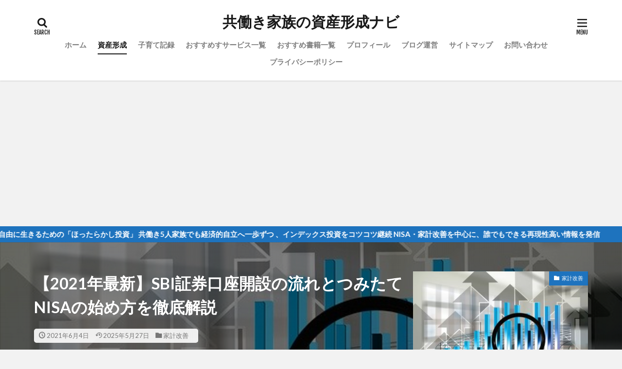

--- FILE ---
content_type: text/html; charset=UTF-8
request_url: https://navifreeblog.com/2021-nen-saishin-sbi-shoken-koza-kaisetsu-no-nagare-to-tsumitate-nisa-no-hajime-kata-o-kaisetsu
body_size: 32404
content:

<!DOCTYPE html>

<html lang="ja" prefix="og: http://ogp.me/ns#" class="t-html 
t-middle t-middle-pc">

<head prefix="og: http://ogp.me/ns# fb: http://ogp.me/ns/fb# article: http://ogp.me/ns/article#">
<meta charset="UTF-8">
<title>【2021年最新】SBI証券口座開設の流れとつみたてNISAの始め方を徹底解説│共働き家族の資産形成ナビ</title>
<meta name='robots' content='max-image-preview:large' />
<link rel='dns-prefetch' href='//www.google.com' />
<link rel='dns-prefetch' href='//www.googletagmanager.com' />
<link rel="alternate" title="oEmbed (JSON)" type="application/json+oembed" href="https://navifreeblog.com/wp-json/oembed/1.0/embed?url=https%3A%2F%2Fnavifreeblog.com%2F2021-nen-saishin-sbi-shoken-koza-kaisetsu-no-nagare-to-tsumitate-nisa-no-hajime-kata-o-kaisetsu" />
<link rel="alternate" title="oEmbed (XML)" type="text/xml+oembed" href="https://navifreeblog.com/wp-json/oembed/1.0/embed?url=https%3A%2F%2Fnavifreeblog.com%2F2021-nen-saishin-sbi-shoken-koza-kaisetsu-no-nagare-to-tsumitate-nisa-no-hajime-kata-o-kaisetsu&#038;format=xml" />
<style id='wp-img-auto-sizes-contain-inline-css' type='text/css'>
img:is([sizes=auto i],[sizes^="auto," i]){contain-intrinsic-size:3000px 1500px}
/*# sourceURL=wp-img-auto-sizes-contain-inline-css */
</style>
<link rel='stylesheet' id='dashicons-css' href='https://navifreeblog.com/wp-includes/css/dashicons.min.css?ver=6.9' type='text/css' media='all' />
<link rel='stylesheet' id='thickbox-css' href='https://navifreeblog.com/wp-includes/js/thickbox/thickbox.css?ver=6.9' type='text/css' media='all' />
<link rel='stylesheet' id='wp-block-library-css' href='https://navifreeblog.com/wp-includes/css/dist/block-library/style.min.css?ver=6.9' type='text/css' media='all' />
<style id='wp-block-buttons-inline-css' type='text/css'>
.wp-block-buttons{box-sizing:border-box}.wp-block-buttons.is-vertical{flex-direction:column}.wp-block-buttons.is-vertical>.wp-block-button:last-child{margin-bottom:0}.wp-block-buttons>.wp-block-button{display:inline-block;margin:0}.wp-block-buttons.is-content-justification-left{justify-content:flex-start}.wp-block-buttons.is-content-justification-left.is-vertical{align-items:flex-start}.wp-block-buttons.is-content-justification-center{justify-content:center}.wp-block-buttons.is-content-justification-center.is-vertical{align-items:center}.wp-block-buttons.is-content-justification-right{justify-content:flex-end}.wp-block-buttons.is-content-justification-right.is-vertical{align-items:flex-end}.wp-block-buttons.is-content-justification-space-between{justify-content:space-between}.wp-block-buttons.aligncenter{text-align:center}.wp-block-buttons:not(.is-content-justification-space-between,.is-content-justification-right,.is-content-justification-left,.is-content-justification-center) .wp-block-button.aligncenter{margin-left:auto;margin-right:auto;width:100%}.wp-block-buttons[style*=text-decoration] .wp-block-button,.wp-block-buttons[style*=text-decoration] .wp-block-button__link{text-decoration:inherit}.wp-block-buttons.has-custom-font-size .wp-block-button__link{font-size:inherit}.wp-block-buttons .wp-block-button__link{width:100%}.wp-block-button.aligncenter{text-align:center}
/*# sourceURL=https://navifreeblog.com/wp-includes/blocks/buttons/style.min.css */
</style>
<style id='global-styles-inline-css' type='text/css'>
:root{--wp--preset--aspect-ratio--square: 1;--wp--preset--aspect-ratio--4-3: 4/3;--wp--preset--aspect-ratio--3-4: 3/4;--wp--preset--aspect-ratio--3-2: 3/2;--wp--preset--aspect-ratio--2-3: 2/3;--wp--preset--aspect-ratio--16-9: 16/9;--wp--preset--aspect-ratio--9-16: 9/16;--wp--preset--color--black: #000000;--wp--preset--color--cyan-bluish-gray: #abb8c3;--wp--preset--color--white: #ffffff;--wp--preset--color--pale-pink: #f78da7;--wp--preset--color--vivid-red: #cf2e2e;--wp--preset--color--luminous-vivid-orange: #ff6900;--wp--preset--color--luminous-vivid-amber: #fcb900;--wp--preset--color--light-green-cyan: #7bdcb5;--wp--preset--color--vivid-green-cyan: #00d084;--wp--preset--color--pale-cyan-blue: #8ed1fc;--wp--preset--color--vivid-cyan-blue: #0693e3;--wp--preset--color--vivid-purple: #9b51e0;--wp--preset--gradient--vivid-cyan-blue-to-vivid-purple: linear-gradient(135deg,rgb(6,147,227) 0%,rgb(155,81,224) 100%);--wp--preset--gradient--light-green-cyan-to-vivid-green-cyan: linear-gradient(135deg,rgb(122,220,180) 0%,rgb(0,208,130) 100%);--wp--preset--gradient--luminous-vivid-amber-to-luminous-vivid-orange: linear-gradient(135deg,rgb(252,185,0) 0%,rgb(255,105,0) 100%);--wp--preset--gradient--luminous-vivid-orange-to-vivid-red: linear-gradient(135deg,rgb(255,105,0) 0%,rgb(207,46,46) 100%);--wp--preset--gradient--very-light-gray-to-cyan-bluish-gray: linear-gradient(135deg,rgb(238,238,238) 0%,rgb(169,184,195) 100%);--wp--preset--gradient--cool-to-warm-spectrum: linear-gradient(135deg,rgb(74,234,220) 0%,rgb(151,120,209) 20%,rgb(207,42,186) 40%,rgb(238,44,130) 60%,rgb(251,105,98) 80%,rgb(254,248,76) 100%);--wp--preset--gradient--blush-light-purple: linear-gradient(135deg,rgb(255,206,236) 0%,rgb(152,150,240) 100%);--wp--preset--gradient--blush-bordeaux: linear-gradient(135deg,rgb(254,205,165) 0%,rgb(254,45,45) 50%,rgb(107,0,62) 100%);--wp--preset--gradient--luminous-dusk: linear-gradient(135deg,rgb(255,203,112) 0%,rgb(199,81,192) 50%,rgb(65,88,208) 100%);--wp--preset--gradient--pale-ocean: linear-gradient(135deg,rgb(255,245,203) 0%,rgb(182,227,212) 50%,rgb(51,167,181) 100%);--wp--preset--gradient--electric-grass: linear-gradient(135deg,rgb(202,248,128) 0%,rgb(113,206,126) 100%);--wp--preset--gradient--midnight: linear-gradient(135deg,rgb(2,3,129) 0%,rgb(40,116,252) 100%);--wp--preset--font-size--small: 13px;--wp--preset--font-size--medium: 20px;--wp--preset--font-size--large: 36px;--wp--preset--font-size--x-large: 42px;--wp--preset--spacing--20: 0.44rem;--wp--preset--spacing--30: 0.67rem;--wp--preset--spacing--40: 1rem;--wp--preset--spacing--50: 1.5rem;--wp--preset--spacing--60: 2.25rem;--wp--preset--spacing--70: 3.38rem;--wp--preset--spacing--80: 5.06rem;--wp--preset--shadow--natural: 6px 6px 9px rgba(0, 0, 0, 0.2);--wp--preset--shadow--deep: 12px 12px 50px rgba(0, 0, 0, 0.4);--wp--preset--shadow--sharp: 6px 6px 0px rgba(0, 0, 0, 0.2);--wp--preset--shadow--outlined: 6px 6px 0px -3px rgb(255, 255, 255), 6px 6px rgb(0, 0, 0);--wp--preset--shadow--crisp: 6px 6px 0px rgb(0, 0, 0);}:where(.is-layout-flex){gap: 0.5em;}:where(.is-layout-grid){gap: 0.5em;}body .is-layout-flex{display: flex;}.is-layout-flex{flex-wrap: wrap;align-items: center;}.is-layout-flex > :is(*, div){margin: 0;}body .is-layout-grid{display: grid;}.is-layout-grid > :is(*, div){margin: 0;}:where(.wp-block-columns.is-layout-flex){gap: 2em;}:where(.wp-block-columns.is-layout-grid){gap: 2em;}:where(.wp-block-post-template.is-layout-flex){gap: 1.25em;}:where(.wp-block-post-template.is-layout-grid){gap: 1.25em;}.has-black-color{color: var(--wp--preset--color--black) !important;}.has-cyan-bluish-gray-color{color: var(--wp--preset--color--cyan-bluish-gray) !important;}.has-white-color{color: var(--wp--preset--color--white) !important;}.has-pale-pink-color{color: var(--wp--preset--color--pale-pink) !important;}.has-vivid-red-color{color: var(--wp--preset--color--vivid-red) !important;}.has-luminous-vivid-orange-color{color: var(--wp--preset--color--luminous-vivid-orange) !important;}.has-luminous-vivid-amber-color{color: var(--wp--preset--color--luminous-vivid-amber) !important;}.has-light-green-cyan-color{color: var(--wp--preset--color--light-green-cyan) !important;}.has-vivid-green-cyan-color{color: var(--wp--preset--color--vivid-green-cyan) !important;}.has-pale-cyan-blue-color{color: var(--wp--preset--color--pale-cyan-blue) !important;}.has-vivid-cyan-blue-color{color: var(--wp--preset--color--vivid-cyan-blue) !important;}.has-vivid-purple-color{color: var(--wp--preset--color--vivid-purple) !important;}.has-black-background-color{background-color: var(--wp--preset--color--black) !important;}.has-cyan-bluish-gray-background-color{background-color: var(--wp--preset--color--cyan-bluish-gray) !important;}.has-white-background-color{background-color: var(--wp--preset--color--white) !important;}.has-pale-pink-background-color{background-color: var(--wp--preset--color--pale-pink) !important;}.has-vivid-red-background-color{background-color: var(--wp--preset--color--vivid-red) !important;}.has-luminous-vivid-orange-background-color{background-color: var(--wp--preset--color--luminous-vivid-orange) !important;}.has-luminous-vivid-amber-background-color{background-color: var(--wp--preset--color--luminous-vivid-amber) !important;}.has-light-green-cyan-background-color{background-color: var(--wp--preset--color--light-green-cyan) !important;}.has-vivid-green-cyan-background-color{background-color: var(--wp--preset--color--vivid-green-cyan) !important;}.has-pale-cyan-blue-background-color{background-color: var(--wp--preset--color--pale-cyan-blue) !important;}.has-vivid-cyan-blue-background-color{background-color: var(--wp--preset--color--vivid-cyan-blue) !important;}.has-vivid-purple-background-color{background-color: var(--wp--preset--color--vivid-purple) !important;}.has-black-border-color{border-color: var(--wp--preset--color--black) !important;}.has-cyan-bluish-gray-border-color{border-color: var(--wp--preset--color--cyan-bluish-gray) !important;}.has-white-border-color{border-color: var(--wp--preset--color--white) !important;}.has-pale-pink-border-color{border-color: var(--wp--preset--color--pale-pink) !important;}.has-vivid-red-border-color{border-color: var(--wp--preset--color--vivid-red) !important;}.has-luminous-vivid-orange-border-color{border-color: var(--wp--preset--color--luminous-vivid-orange) !important;}.has-luminous-vivid-amber-border-color{border-color: var(--wp--preset--color--luminous-vivid-amber) !important;}.has-light-green-cyan-border-color{border-color: var(--wp--preset--color--light-green-cyan) !important;}.has-vivid-green-cyan-border-color{border-color: var(--wp--preset--color--vivid-green-cyan) !important;}.has-pale-cyan-blue-border-color{border-color: var(--wp--preset--color--pale-cyan-blue) !important;}.has-vivid-cyan-blue-border-color{border-color: var(--wp--preset--color--vivid-cyan-blue) !important;}.has-vivid-purple-border-color{border-color: var(--wp--preset--color--vivid-purple) !important;}.has-vivid-cyan-blue-to-vivid-purple-gradient-background{background: var(--wp--preset--gradient--vivid-cyan-blue-to-vivid-purple) !important;}.has-light-green-cyan-to-vivid-green-cyan-gradient-background{background: var(--wp--preset--gradient--light-green-cyan-to-vivid-green-cyan) !important;}.has-luminous-vivid-amber-to-luminous-vivid-orange-gradient-background{background: var(--wp--preset--gradient--luminous-vivid-amber-to-luminous-vivid-orange) !important;}.has-luminous-vivid-orange-to-vivid-red-gradient-background{background: var(--wp--preset--gradient--luminous-vivid-orange-to-vivid-red) !important;}.has-very-light-gray-to-cyan-bluish-gray-gradient-background{background: var(--wp--preset--gradient--very-light-gray-to-cyan-bluish-gray) !important;}.has-cool-to-warm-spectrum-gradient-background{background: var(--wp--preset--gradient--cool-to-warm-spectrum) !important;}.has-blush-light-purple-gradient-background{background: var(--wp--preset--gradient--blush-light-purple) !important;}.has-blush-bordeaux-gradient-background{background: var(--wp--preset--gradient--blush-bordeaux) !important;}.has-luminous-dusk-gradient-background{background: var(--wp--preset--gradient--luminous-dusk) !important;}.has-pale-ocean-gradient-background{background: var(--wp--preset--gradient--pale-ocean) !important;}.has-electric-grass-gradient-background{background: var(--wp--preset--gradient--electric-grass) !important;}.has-midnight-gradient-background{background: var(--wp--preset--gradient--midnight) !important;}.has-small-font-size{font-size: var(--wp--preset--font-size--small) !important;}.has-medium-font-size{font-size: var(--wp--preset--font-size--medium) !important;}.has-large-font-size{font-size: var(--wp--preset--font-size--large) !important;}.has-x-large-font-size{font-size: var(--wp--preset--font-size--x-large) !important;}
/*# sourceURL=global-styles-inline-css */
</style>

<style id='classic-theme-styles-inline-css' type='text/css'>
/*! This file is auto-generated */
.wp-block-button__link{color:#fff;background-color:#32373c;border-radius:9999px;box-shadow:none;text-decoration:none;padding:calc(.667em + 2px) calc(1.333em + 2px);font-size:1.125em}.wp-block-file__button{background:#32373c;color:#fff;text-decoration:none}
/*# sourceURL=/wp-includes/css/classic-themes.min.css */
</style>
<link rel='stylesheet' id='yyi_rinker_stylesheet-css' href='https://navifreeblog.com/wp-content/plugins/yyi-rinker/css/style.css?v=1.11.1&#038;ver=6.9' type='text/css' media='all' />
<script type="text/javascript" src="https://navifreeblog.com/wp-includes/js/jquery/jquery.min.js?ver=3.7.1" id="jquery-core-js"></script>
<script type="text/javascript" src="https://navifreeblog.com/wp-includes/js/jquery/jquery-migrate.min.js?ver=3.4.1" id="jquery-migrate-js"></script>

<!-- Site Kit によって追加された Google タグ（gtag.js）スニペット -->
<!-- Google アナリティクス スニペット (Site Kit が追加) -->
<script type="text/javascript" src="https://www.googletagmanager.com/gtag/js?id=GT-PJ72MNRQ" id="google_gtagjs-js" async></script>
<script type="text/javascript" id="google_gtagjs-js-after">
/* <![CDATA[ */
window.dataLayer = window.dataLayer || [];function gtag(){dataLayer.push(arguments);}
gtag("set","linker",{"domains":["navifreeblog.com"]});
gtag("js", new Date());
gtag("set", "developer_id.dZTNiMT", true);
gtag("config", "GT-PJ72MNRQ");
 window._googlesitekit = window._googlesitekit || {}; window._googlesitekit.throttledEvents = []; window._googlesitekit.gtagEvent = (name, data) => { var key = JSON.stringify( { name, data } ); if ( !! window._googlesitekit.throttledEvents[ key ] ) { return; } window._googlesitekit.throttledEvents[ key ] = true; setTimeout( () => { delete window._googlesitekit.throttledEvents[ key ]; }, 5 ); gtag( "event", name, { ...data, event_source: "site-kit" } ); }; 
//# sourceURL=google_gtagjs-js-after
/* ]]> */
</script>
<link rel="https://api.w.org/" href="https://navifreeblog.com/wp-json/" /><link rel="alternate" title="JSON" type="application/json" href="https://navifreeblog.com/wp-json/wp/v2/posts/4022" /><meta name="generator" content="Site Kit by Google 1.170.0" /><script type="text/javascript" language="javascript">
    var vc_pid = "886470914";
</script><script type="text/javascript" src="//aml.valuecommerce.com/vcdal.js" async></script><style>
.yyi-rinker-images {
    display: flex;
    justify-content: center;
    align-items: center;
    position: relative;

}
div.yyi-rinker-image img.yyi-rinker-main-img.hidden {
    display: none;
}

.yyi-rinker-images-arrow {
    cursor: pointer;
    position: absolute;
    top: 50%;
    display: block;
    margin-top: -11px;
    opacity: 0.6;
    width: 22px;
}

.yyi-rinker-images-arrow-left{
    left: -10px;
}
.yyi-rinker-images-arrow-right{
    right: -10px;
}

.yyi-rinker-images-arrow-left.hidden {
    display: none;
}

.yyi-rinker-images-arrow-right.hidden {
    display: none;
}
div.yyi-rinker-contents.yyi-rinker-design-tate  div.yyi-rinker-box{
    flex-direction: column;
}

div.yyi-rinker-contents.yyi-rinker-design-slim div.yyi-rinker-box .yyi-rinker-links {
    flex-direction: column;
}

div.yyi-rinker-contents.yyi-rinker-design-slim div.yyi-rinker-info {
    width: 100%;
}

div.yyi-rinker-contents.yyi-rinker-design-slim .yyi-rinker-title {
    text-align: center;
}

div.yyi-rinker-contents.yyi-rinker-design-slim .yyi-rinker-links {
    text-align: center;
}
div.yyi-rinker-contents.yyi-rinker-design-slim .yyi-rinker-image {
    margin: auto;
}

div.yyi-rinker-contents.yyi-rinker-design-slim div.yyi-rinker-info ul.yyi-rinker-links li {
	align-self: stretch;
}
div.yyi-rinker-contents.yyi-rinker-design-slim div.yyi-rinker-box div.yyi-rinker-info {
	padding: 0;
}
div.yyi-rinker-contents.yyi-rinker-design-slim div.yyi-rinker-box {
	flex-direction: column;
	padding: 14px 5px 0;
}

.yyi-rinker-design-slim div.yyi-rinker-box div.yyi-rinker-info {
	text-align: center;
}

.yyi-rinker-design-slim div.price-box span.price {
	display: block;
}

div.yyi-rinker-contents.yyi-rinker-design-slim div.yyi-rinker-info div.yyi-rinker-title a{
	font-size:16px;
}

div.yyi-rinker-contents.yyi-rinker-design-slim ul.yyi-rinker-links li.amazonkindlelink:before,  div.yyi-rinker-contents.yyi-rinker-design-slim ul.yyi-rinker-links li.amazonlink:before,  div.yyi-rinker-contents.yyi-rinker-design-slim ul.yyi-rinker-links li.rakutenlink:before, div.yyi-rinker-contents.yyi-rinker-design-slim ul.yyi-rinker-links li.yahoolink:before, div.yyi-rinker-contents.yyi-rinker-design-slim ul.yyi-rinker-links li.mercarilink:before {
	font-size:12px;
}

div.yyi-rinker-contents.yyi-rinker-design-slim ul.yyi-rinker-links li a {
	font-size: 13px;
}
.entry-content ul.yyi-rinker-links li {
	padding: 0;
}

div.yyi-rinker-contents .yyi-rinker-attention.attention_desing_right_ribbon {
    width: 89px;
    height: 91px;
    position: absolute;
    top: -1px;
    right: -1px;
    left: auto;
    overflow: hidden;
}

div.yyi-rinker-contents .yyi-rinker-attention.attention_desing_right_ribbon span {
    display: inline-block;
    width: 146px;
    position: absolute;
    padding: 4px 0;
    left: -13px;
    top: 12px;
    text-align: center;
    font-size: 12px;
    line-height: 24px;
    -webkit-transform: rotate(45deg);
    transform: rotate(45deg);
    box-shadow: 0 1px 3px rgba(0, 0, 0, 0.2);
}

div.yyi-rinker-contents .yyi-rinker-attention.attention_desing_right_ribbon {
    background: none;
}
.yyi-rinker-attention.attention_desing_right_ribbon .yyi-rinker-attention-after,
.yyi-rinker-attention.attention_desing_right_ribbon .yyi-rinker-attention-before{
display:none;
}
div.yyi-rinker-use-right_ribbon div.yyi-rinker-title {
    margin-right: 2rem;
}

				</style><link class="css-async" rel href="https://navifreeblog.com/wp-content/themes/the-thor/css/icon.min.css">
<link class="css-async" rel href="https://fonts.googleapis.com/css?family=Lato:100,300,400,700,900">
<link class="css-async" rel href="https://fonts.googleapis.com/css?family=Fjalla+One">
<link rel="stylesheet" href="https://fonts.googleapis.com/css?family=Noto+Sans+JP:100,200,300,400,500,600,700,800,900">
<link rel="stylesheet" href="https://navifreeblog.com/wp-content/themes/the-thor/style.min.css">
<link class="css-async" rel href="https://navifreeblog.com/wp-content/themes/the-thor-child/style-user.css?1582184613">
<link rel="manifest" href="https://navifreeblog.com/wp-content/themes/the-thor/js/manifest.json">
<link rel="canonical" href="https://navifreeblog.com/2021-nen-saishin-sbi-shoken-koza-kaisetsu-no-nagare-to-tsumitate-nisa-no-hajime-kata-o-kaisetsu" />
<script src="https://ajax.googleapis.com/ajax/libs/jquery/1.12.4/jquery.min.js"></script>
<meta http-equiv="X-UA-Compatible" content="IE=edge">
<meta name="viewport" content="width=device-width, initial-scale=1, viewport-fit=cover"/>
<style>
.widget.widget_nav_menu ul.menu{border-color: rgba(30,115,190,0.15);}.widget.widget_nav_menu ul.menu li{border-color: rgba(30,115,190,0.75);}.widget.widget_nav_menu ul.menu .sub-menu li{border-color: rgba(30,115,190,0.15);}.widget.widget_nav_menu ul.menu .sub-menu li .sub-menu li:first-child{border-color: rgba(30,115,190,0.15);}.widget.widget_nav_menu ul.menu li a:hover{background-color: rgba(30,115,190,0.75);}.widget.widget_nav_menu ul.menu .current-menu-item > a{background-color: rgba(30,115,190,0.75);}.widget.widget_nav_menu ul.menu li .sub-menu li a:before {color:#1e73be;}.widget.widget_nav_menu ul.menu li a{background-color:#1e73be;}.widget.widget_nav_menu ul.menu .sub-menu a:hover{color:#1e73be;}.widget.widget_nav_menu ul.menu .sub-menu .current-menu-item a{color:#1e73be;}.widget.widget_categories ul{border-color: rgba(30,115,190,0.15);}.widget.widget_categories ul li{border-color: rgba(30,115,190,0.75);}.widget.widget_categories ul .children li{border-color: rgba(30,115,190,0.15);}.widget.widget_categories ul .children li .children li:first-child{border-color: rgba(30,115,190,0.15);}.widget.widget_categories ul li a:hover{background-color: rgba(30,115,190,0.75);}.widget.widget_categories ul .current-menu-item > a{background-color: rgba(30,115,190,0.75);}.widget.widget_categories ul li .children li a:before {color:#1e73be;}.widget.widget_categories ul li a{background-color:#1e73be;}.widget.widget_categories ul .children a:hover{color:#1e73be;}.widget.widget_categories ul .children .current-menu-item a{color:#1e73be;}.widgetSearch__input:hover{border-color:#1e73be;}.widgetCatTitle{background-color:#1e73be;}.widgetCatTitle__inner{background-color:#1e73be;}.widgetSearch__submit:hover{background-color:#1e73be;}.widgetProfile__sns{background-color:#1e73be;}.widget.widget_calendar .calendar_wrap tbody a:hover{background-color:#1e73be;}.widget ul li a:hover{color:#1e73be;}.widget.widget_rss .rsswidget:hover{color:#1e73be;}.widget.widget_tag_cloud a:hover{background-color:#1e73be;}.widget select:hover{border-color:#1e73be;}.widgetSearch__checkLabel:hover:after{border-color:#1e73be;}.widgetSearch__check:checked .widgetSearch__checkLabel:before, .widgetSearch__check:checked + .widgetSearch__checkLabel:before{border-color:#1e73be;}.widgetTab__item.current{border-top-color:#1e73be;}.widgetTab__item:hover{border-top-color:#1e73be;}.searchHead__title{background-color:#1e73be;}.searchHead__submit:hover{color:#1e73be;}.menuBtn__close:hover{color:#1e73be;}.menuBtn__link:hover{color:#1e73be;}@media only screen and (min-width: 992px){.menuBtn__link {background-color:#1e73be;}}.t-headerCenter .menuBtn__link:hover{color:#1e73be;}.searchBtn__close:hover{color:#1e73be;}.searchBtn__link:hover{color:#1e73be;}.breadcrumb__item a:hover{color:#1e73be;}.pager__item{color:#1e73be;}.pager__item:hover, .pager__item-current{background-color:#1e73be; color:#fff;}.page-numbers{color:#1e73be;}.page-numbers:hover, .page-numbers.current{background-color:#1e73be; color:#fff;}.pagePager__item{color:#1e73be;}.pagePager__item:hover, .pagePager__item-current{background-color:#1e73be; color:#fff;}.heading a:hover{color:#1e73be;}.eyecatch__cat{background-color:#1e73be;}.the__category{background-color:#1e73be;}.dateList__item a:hover{color:#1e73be;}.controllerFooter__item:last-child{background-color:#1e73be;}.controllerFooter__close{background-color:#1e73be;}.bottomFooter__topBtn{background-color:#1e73be;}.mask-color{background-color:#1e73be;}.mask-colorgray{background-color:#1e73be;}.pickup3__item{background-color:#1e73be;}.categoryBox__title{color:#1e73be;}.comments__list .comment-meta{background-color:#1e73be;}.comment-respond .submit{background-color:#1e73be;}.prevNext__pop{background-color:#1e73be;}.swiper-pagination-bullet-active{background-color:#1e73be;}.swiper-slider .swiper-button-next, .swiper-slider .swiper-container-rtl .swiper-button-prev, .swiper-slider .swiper-button-prev, .swiper-slider .swiper-container-rtl .swiper-button-next	{background-color:#1e73be;}body{background:#f2f2f2;}.infoHead{background-color:#1e73be;}.l-header{background-color:#ffffff;}.globalNavi::before{background: -webkit-gradient(linear,left top,right top,color-stop(0%,rgba(255,255,255,0)),color-stop(100%,#ffffff));}.snsFooter{background-color:#1e73be}.widget-main .heading.heading-widget{background-color:#1e73be}.widget-main .heading.heading-widgetsimple{background-color:#1e73be}.widget-main .heading.heading-widgetsimplewide{background-color:#1e73be}.widget-main .heading.heading-widgetwide{background-color:#1e73be}.widget-main .heading.heading-widgetbottom:before{border-color:#1e73be}.widget-main .heading.heading-widgetborder{border-color:#1e73be}.widget-main .heading.heading-widgetborder::before,.widget-main .heading.heading-widgetborder::after{background-color:#1e73be}.widget-side .heading.heading-widget{background-color:#191919}.widget-side .heading.heading-widgetsimple{background-color:#191919}.widget-side .heading.heading-widgetsimplewide{background-color:#191919}.widget-side .heading.heading-widgetwide{background-color:#191919}.widget-side .heading.heading-widgetbottom:before{border-color:#191919}.widget-side .heading.heading-widgetborder{border-color:#191919}.widget-side .heading.heading-widgetborder::before,.widget-side .heading.heading-widgetborder::after{background-color:#191919}.widget-foot .heading.heading-widget{background-color:#191919}.widget-foot .heading.heading-widgetsimple{background-color:#191919}.widget-foot .heading.heading-widgetsimplewide{background-color:#191919}.widget-foot .heading.heading-widgetwide{background-color:#191919}.widget-foot .heading.heading-widgetbottom:before{border-color:#191919}.widget-foot .heading.heading-widgetborder{border-color:#191919}.widget-foot .heading.heading-widgetborder::before,.widget-foot .heading.heading-widgetborder::after{background-color:#191919}.widget-menu .heading.heading-widget{background-color:#ffffff}.widget-menu .heading.heading-widgetsimple{background-color:#ffffff}.widget-menu .heading.heading-widgetsimplewide{background-color:#ffffff}.widget-menu .heading.heading-widgetwide{background-color:#ffffff}.widget-menu .heading.heading-widgetbottom:before{border-color:#ffffff}.widget-menu .heading.heading-widgetborder{border-color:#ffffff}.widget-menu .heading.heading-widgetborder::before,.widget-menu .heading.heading-widgetborder::after{background-color:#ffffff}.still{height: 120px;}@media only screen and (min-width: 768px){.still {height: 400px;}}.still.still-movie .still__box{background-image:url(https://navifreeblog.com/wp-content/uploads/2020/02/two-girls-1828539-768x512.jpg);}@media only screen and (min-width: 768px){.still.still-movie .still__box{background-image:url(https://navifreeblog.com/wp-content/uploads/2020/02/two-girls-1828539.jpg);}}.pickup3__bg.mask.mask-colorgray{background-color:#d9a300}.rankingBox__bg{background-color:#1e73be}.the__ribbon{background-color:#81d742}.the__ribbon:after{border-left-color:#81d742; border-right-color:#81d742}.eyecatch__link.eyecatch__link-mask:hover::after{content: "READ MORE";}.eyecatch__link.eyecatch__link-maskzoom:hover::after{content: "READ MORE";}.eyecatch__link.eyecatch__link-maskzoomrotate:hover::after{content: "READ MORE";}.content .balloon .balloon__img-left div {background-image:url("https://navifreeblog.com/wp-content/uploads/2020/02/0088A68A-A560-4928-BFD6-2774322D0F1E.jpeg");}.content .balloon .balloon__img-right div {background-image:url("https://navifreeblog.com/wp-content/uploads/2020/03/B31D9BB8-05F2-4855-9582-EA83A9BCF037.jpeg");}.postcta-bg{background-color:#3970a2}.content .afTagBox__btnDetail{background-color:#1e73be;}.widget .widgetAfTag__btnDetail{background-color:#1e73be;}.content .afTagBox__btnAf{background-color:#1e73be;}.widget .widgetAfTag__btnAf{background-color:#1e73be;}.content a{color:#1e73be;}.phrase a{color:#1e73be;}.content .sitemap li a:hover{color:#1e73be;}.content h2 a:hover,.content h3 a:hover,.content h4 a:hover,.content h5 a:hover{color:#1e73be;}.content ul.menu li a:hover{color:#1e73be;}.content .es-LiconBox:before{background-color:#a83f3f;}.content .es-LiconCircle:before{background-color:#a83f3f;}.content .es-BTiconBox:before{background-color:#a83f3f;}.content .es-BTiconCircle:before{background-color:#a83f3f;}.content .es-BiconObi{border-color:#a83f3f;}.content .es-BiconCorner:before{background-color:#a83f3f;}.content .es-BiconCircle:before{background-color:#a83f3f;}.content .es-BmarkHatena::before{background-color:#005293;}.content .es-BmarkExcl::before{background-color:#b60105;}.content .es-BmarkQ::before{background-color:#005293;}.content .es-BmarkQ::after{border-top-color:#005293;}.content .es-BmarkA::before{color:#b60105;}.content .es-BsubTradi::before{color:#ffffff;background-color:#cccccc;border-color:#cccccc;}.btn__link-primary{color:#ffffff; background-color:#1e73be;}.content .btn__link-primary{color:#ffffff; background-color:#1e73be;}.searchBtn__contentInner .btn__link-search{color:#ffffff; background-color:#1e73be;}.btn__link-secondary{color:#ffffff; background-color:#b2384e;}.content .btn__link-secondary{color:#ffffff; background-color:#b2384e;}.btn__link-search{color:#ffffff; background-color:#b2384e;}.btn__link-normal{color:#b2384e;}.content .btn__link-normal{color:#b2384e;}.btn__link-normal:hover{background-color:#b2384e;}.content .btn__link-normal:hover{background-color:#b2384e;}.comments__list .comment-reply-link{color:#b2384e;}.comments__list .comment-reply-link:hover{background-color:#b2384e;}@media only screen and (min-width: 992px){.subNavi__link-pickup{color:#b2384e;}}@media only screen and (min-width: 992px){.subNavi__link-pickup:hover{background-color:#b2384e;}}.partsH2-26 h2{color:#191919; background-color:#e0e0e0; border-color:#d8d8d8;}.partsH2-26 h2::before{border-top-color:#d8d8d8;}.partsH2-26 h2::after{border-top-color:#e0e0e0;}.partsH3-12 h3{color:#191919; border-left-color:#1e73be; border-bottom-color:#d8d8d8;}.content h4{color:#191919}.content h5{color:#191919}.content ul > li::before{color:#a83f3f;}.content ul{color:#191919;}.content ol > li::before{color:#a83f3f; border-color:#a83f3f;}.content ol > li > ol > li::before{background-color:#a83f3f; border-color:#a83f3f;}.content ol > li > ol > li > ol > li::before{color:#a83f3f; border-color:#a83f3f;}.content ol{color:#191919;}.content .balloon .balloon__text{color:#000000; background-color:#f2f2f2;}.content .balloon .balloon__text-left:before{border-left-color:#f2f2f2;}.content .balloon .balloon__text-right:before{border-right-color:#f2f2f2;}.content .balloon-boder .balloon__text{color:#000000; background-color:#ffffff;  border-color:#d8d8d8;}.content .balloon-boder .balloon__text-left:before{border-left-color:#d8d8d8;}.content .balloon-boder .balloon__text-left:after{border-left-color:#ffffff;}.content .balloon-boder .balloon__text-right:before{border-right-color:#d8d8d8;}.content .balloon-boder .balloon__text-right:after{border-right-color:#ffffff;}.content blockquote{color:#191919; background-color:#f2f2f2;}.content blockquote::before{color:#d8d8d8;}.content table{color:#191919; border-top-color:#E5E5E5; border-left-color:#E5E5E5;}.content table th{background:#7f7f7f; color:#ffffff; ;border-right-color:#E5E5E5; border-bottom-color:#E5E5E5;}.content table td{background:#ffffff; ;border-right-color:#E5E5E5; border-bottom-color:#E5E5E5;}.content table tr:nth-child(odd) td{background-color:#f2f2f2;}
</style>
		<style type="text/css" id="wp-custom-css">
			アプリーチ　２０２１年６月４日
.appreach {
  text-align: left;
  padding: 10px;
  border: 1px solid #7C7C7C;
  overflow: hidden;
}
.appreach:after {
  content: "";
  display: block;
  clear: both;
}
.appreach p {
  margin: 0;
}
.appreach a:after {
  display: none;
}
.appreach__icon {
  float: left;
  border-radius: 10%;
  overflow: hidden;
  margin: 0 3% 0 0 !important;
  width: 25% !important;
  height: auto !important;
  max-width: 120px !important;
}
.appreach__detail {
  display: inline-block;
  font-size: 20px;
  line-height: 1.5;
  width: 72%;
  max-width: 72%;
}
.appreach__detail:after {
  content: "";
  display: block;
  clear: both;
}
.appreach__name {
  font-size: 16px;
  line-height: 1.5em !important;
  max-height: 3em;
  overflow: hidden;
}
.appreach__info {
  font-size: 12px !important;
}
.appreach__developper, .appreach__price {
  margin-right: 0.5em;
}
.appreach__posted a {
  margin-left: 0.5em;
}
.appreach__links {
  float: left;
  height: 40px;
  margin-top: 8px;
  white-space: nowrap;
}
.appreach__aslink img {
  margin-right: 10px;
  height: 40px;
  width: 135px;
}
.appreach__gplink img {
  height: 40px;
  width: 134.5px;
}
.appreach__star {
  position: relative;
  font-size: 14px !important;
  height: 1.5em;
  width: 5em;
}
.appreach__star__base {
  position: absolute;
  color: #737373;
}
.appreach__star__evaluate {
  position: absolute;
  color: #ffc107;
  overflow: hidden;
  white-space: nowrap;
} 

.appreach {
  text-align: left;
  padding: 10px;
  border: 1px solid #7C7C7C;
  overflow: hidden;
}
.appreach:after {
  content: "";
  display: block;
  clear: both;
}
.appreach p {
  margin: 0;
}
.appreach a:after {
  display: none;
}
.appreach__icon {
  float: left;
  border-radius: 10%;
  overflow: hidden;
  margin: 0 3% 0 0 !important;
  width: 25% !important;
  height: auto !important;
  max-width: 120px !important;
}
.appreach__detail {
  display: inline-block;
  font-size: 20px;
  line-height: 1.5;
  width: 72%;
  max-width: 72%;
}
.appreach__detail:after {
  content: "";
  display: block;
  clear: both;
}
.appreach__name {
  font-size: 16px;
  line-height: 1.5em !important;
  max-height: 3em;
  overflow: hidden;
}
.appreach__info {
  font-size: 12px !important;
}
.appreach__developper, .appreach__price {
  margin-right: 0.5em;
}
.appreach__posted a {
  margin-left: 0.5em;
}
.appreach__links {
  float: left;
  height: 40px;
  margin-top: 8px;
  white-space: nowrap;
}
.appreach__aslink img {
  margin-right: 10px;
  height: 40px;
  width: 135px;
}
.appreach__gplink img {
  height: 40px;
  width: 134.5px;
}

		</style>
		<!– Global site tag (gtag.js) – Google Analytics –>
<script async src='https://www.googletagmanager.com/gtag/js?id=UA-158592017-1'></script>
<script>
    window.dataLayer = window.dataLayer || [];
    function gtag(){dataLayer.push(arguments);}
    gtag('js', new Date());
    gtag('config', 'UA-158592017-1');
    
</script>
<!– /Global site tag (gtag.js) – Google Analytics –>
<meta name="description" content="SBI証券口座開設の流れとつみたてNISAの始め方を写真付きで解説。これから証券口座開設し投資を始めようとしてる人は見ながら進めてもらえばスムーズに開設できます。つみたてNISAの設定方法も解説してるので合わせてチェックしてみてください^_^">
<meta property="og:site_name" content="共働き家族の資産形成ナビ" />
<meta property="og:type" content="article" />
<meta property="og:title" content="【2021年最新】SBI証券口座開設の流れとつみたてNISAの始め方を徹底解説" />
<meta property="og:description" content="SBI証券口座開設の流れとつみたてNISAの始め方を写真付きで解説。これから証券口座開設し投資を始めようとしてる人は見ながら進めてもらえばスムーズに開設できます。つみたてNISAの設定方法も解説してるので合わせてチェックしてみてください^_^" />
<meta property="og:url" content="https://navifreeblog.com/2021-nen-saishin-sbi-shoken-koza-kaisetsu-no-nagare-to-tsumitate-nisa-no-hajime-kata-o-kaisetsu" />
<meta property="og:image" content="https://navifreeblog.com/wp-content/uploads/2020/06/arrows-2899888_640.jpg" />
<meta name="twitter:card" content="summary_large_image" />
<meta name="twitter:site" content="@navifreeblog" />


</head>
<body class=" t-logoSp30 t-logoPc50 t-headerCenter t-footerFixed" id="top">


  <!--l-header-->
  <header class="l-header l-header-shadow">
    <div class="container container-header">

      <!--logo-->
			<p class="siteTitle">
				<a class="siteTitle__link" href="https://navifreeblog.com">
											共働き家族の資産形成ナビ					        </a>
      </p>      <!--/logo-->


      				<!--globalNavi-->
				<nav class="globalNavi">
					<div class="globalNavi__inner">
            <ul class="globalNavi__list"><li id="menu-item-1079" class="menu-item menu-item-type-custom menu-item-object-custom menu-item-home menu-item-1079"><a href="https://navifreeblog.com">ホーム</a></li>
<li id="menu-item-1097" class="menu-item menu-item-type-taxonomy menu-item-object-category current-post-ancestor current-menu-parent current-post-parent menu-item-1097"><a href="https://navifreeblog.com/category/%e5%ae%b6%e8%a8%88%e6%94%b9%e5%96%84">資産形成</a></li>
<li id="menu-item-1099" class="menu-item menu-item-type-taxonomy menu-item-object-category menu-item-1099"><a href="https://navifreeblog.com/category/%e5%ad%90%e8%82%b2%e3%81%a6%e8%a8%98%e9%8c%b2">子育て記録</a></li>
<li id="menu-item-3199" class="menu-item menu-item-type-post_type menu-item-object-page menu-item-3199"><a href="https://navifreeblog.com/nabi-ga-osusume-suru-sabisu-ichiran">おすすめすサービス一覧</a></li>
<li id="menu-item-6534" class="menu-item menu-item-type-post_type menu-item-object-page menu-item-6534"><a href="https://navifreeblog.com/navi-osusume-shohin-ichiran">おすすめ書籍一覧</a></li>
<li id="menu-item-1078" class="menu-item menu-item-type-taxonomy menu-item-object-category menu-item-1078"><a href="https://navifreeblog.com/category/%e3%83%97%e3%83%ad%e3%83%95%e3%82%a3%e3%83%bc%e3%83%ab">プロフィール</a></li>
<li id="menu-item-1098" class="menu-item menu-item-type-taxonomy menu-item-object-category menu-item-1098"><a href="https://navifreeblog.com/category/%e3%83%96%e3%83%ad%e3%82%b0%e9%81%8b%e5%96%b6">ブログ運営</a></li>
<li id="menu-item-1374" class="menu-item menu-item-type-post_type menu-item-object-page menu-item-1374"><a href="https://navifreeblog.com/sitemap">サイトマップ</a></li>
<li id="menu-item-168" class="menu-item menu-item-type-post_type menu-item-object-page menu-item-168"><a href="https://navifreeblog.com/contact">お問い合わせ</a></li>
<li id="menu-item-359" class="menu-item menu-item-type-post_type menu-item-object-page menu-item-359"><a href="https://navifreeblog.com/%e3%83%97%e3%83%a9%e3%82%a4%e3%83%90%e3%82%b7%e3%83%bc%e3%83%9d%e3%83%aa%e3%82%b7%e3%83%bc-2">プライバシーポリシー</a></li>
</ul>					</div>
				</nav>
				<!--/globalNavi-->
			

			

            <!--searchBtn-->
			<div class="searchBtn searchBtn-right ">
        <input class="searchBtn__checkbox" id="searchBtn-checkbox" type="checkbox">
        <label class="searchBtn__link searchBtn__link-text icon-search" for="searchBtn-checkbox"></label>
        <label class="searchBtn__unshown" for="searchBtn-checkbox"></label>

        <div class="searchBtn__content">
          <div class="searchBtn__scroll">
            <label class="searchBtn__close" for="searchBtn-checkbox"><i class="icon-close"></i>CLOSE</label>
            <div class="searchBtn__contentInner">
              <aside class="widget">
  <div class="widgetSearch">
    <form method="get" action="https://navifreeblog.com" target="_top">
  <div class="widgetSearch__contents">
    <h3 class="heading heading-tertiary">キーワード</h3>
    <input class="widgetSearch__input widgetSearch__input-max" type="text" name="s" placeholder="キーワードを入力" value="">

        <ol class="widgetSearch__word">
            <li class="widgetSearch__wordItem"><a href="https://navifreeblog.com?s=楽天">楽天</a></li>
	              <li class="widgetSearch__wordItem"><a href="https://navifreeblog.com?s=増やす">増やす</a></li>
	              <li class="widgetSearch__wordItem"><a href="https://navifreeblog.com?s=共働き">共働き</a></li>
	              <li class="widgetSearch__wordItem"><a href="https://navifreeblog.com?s=おすすめ">おすすめ</a></li>
	              <li class="widgetSearch__wordItem"><a href="https://navifreeblog.com?s=稼ぐ">稼ぐ</a></li>
	      </ol>
    
  </div>

  <div class="widgetSearch__contents">
    <h3 class="heading heading-tertiary">カテゴリー</h3>
	<select  name='cat' id='cat_6972615057cb8' class='widgetSearch__select'>
	<option value=''>カテゴリーを選択</option>
	<option class="level-0" value="1">未分類</option>
	<option class="level-0" value="3">プロフィール</option>
	<option class="level-0" value="9">家計改善</option>
	<option class="level-0" value="10">子育て記録</option>
	<option class="level-0" value="15">ブログ運営</option>
</select>
  </div>

  	<div class="widgetSearch__tag">
    <h3 class="heading heading-tertiary">タグ</h3>
    <label><input class="widgetSearch__check" type="checkbox" name="tag[]" value="1000pv" /><span class="widgetSearch__checkLabel">1000PV</span></label><label><input class="widgetSearch__check" type="checkbox" name="tag[]" value="%e5%8f%8e%e7%9b%8a" /><span class="widgetSearch__checkLabel">収益</span></label><label><input class="widgetSearch__check" type="checkbox" name="tag[]" value="%e6%97%a5%e6%9c%ac" /><span class="widgetSearch__checkLabel">日本</span></label><label><input class="widgetSearch__check" type="checkbox" name="tag[]" value="%e6%8a%95%e8%b3%87%e4%bf%a1%e8%a8%97" /><span class="widgetSearch__checkLabel">投資信託</span></label><label><input class="widgetSearch__check" type="checkbox" name="tag[]" value="%e6%8a%95%e8%b3%87" /><span class="widgetSearch__checkLabel">投資</span></label><label><input class="widgetSearch__check" type="checkbox" name="tag[]" value="%e6%88%90%e9%95%b7%e5%9b%bd" /><span class="widgetSearch__checkLabel">成長国</span></label><label><input class="widgetSearch__check" type="checkbox" name="tag[]" value="%e5%b9%b4%e5%8f%8e" /><span class="widgetSearch__checkLabel">年収</span></label><label><input class="widgetSearch__check" type="checkbox" name="tag[]" value="%e5%ae%b6%e8%a8%88%e7%b0%bf%e3%82%a2%e3%83%97%e3%83%aa" /><span class="widgetSearch__checkLabel">家計簿アプリ</span></label><label><input class="widgetSearch__check" type="checkbox" name="tag[]" value="%e5%ae%b6%e8%a8%88%e7%ae%a1%e7%90%86" /><span class="widgetSearch__checkLabel">家計管理</span></label><label><input class="widgetSearch__check" type="checkbox" name="tag[]" value="%e5%ae%9d%e3%81%ae%e5%9c%b0%e5%9b%b3" /><span class="widgetSearch__checkLabel">宝の地図</span></label><label><input class="widgetSearch__check" type="checkbox" name="tag[]" value="%e5%ad%90%e6%8c%81%e3%81%a1" /><span class="widgetSearch__checkLabel">子持ち</span></label><label><input class="widgetSearch__check" type="checkbox" name="tag[]" value="%e5%a7%8b%e3%82%81%e6%96%b9" /><span class="widgetSearch__checkLabel">始め方</span></label><label><input class="widgetSearch__check" type="checkbox" name="tag[]" value="%e5%8f%8e%e7%9b%8a%ef%bc%94%e6%a1%81" /><span class="widgetSearch__checkLabel">収益４桁</span></label><label><input class="widgetSearch__check" type="checkbox" name="tag[]" value="%e5%89%af%e6%a5%ad" /><span class="widgetSearch__checkLabel">副業</span></label><label><input class="widgetSearch__check" type="checkbox" name="tag[]" value="%e6%97%a5%e7%b5%8c%e5%b9%b3%e5%9d%87" /><span class="widgetSearch__checkLabel">日経平均</span></label><label><input class="widgetSearch__check" type="checkbox" name="tag[]" value="%e5%88%9d%e5%bf%83%e8%80%85" /><span class="widgetSearch__checkLabel">初心者</span></label><label><input class="widgetSearch__check" type="checkbox" name="tag[]" value="%e5%88%9d%e5%a0%b1%e9%85%ac" /><span class="widgetSearch__checkLabel">初報酬</span></label><label><input class="widgetSearch__check" type="checkbox" name="tag[]" value="%e5%80%8b%e4%ba%ba%e5%9e%8b%e7%a2%ba%e5%ae%9a%e6%8b%a0%e5%87%ba%e5%b9%b4%e9%87%91" /><span class="widgetSearch__checkLabel">個人型確定拠出年金</span></label><label><input class="widgetSearch__check" type="checkbox" name="tag[]" value="%e4%bd%bf%e3%81%84%e6%96%b9" /><span class="widgetSearch__checkLabel">使い方</span></label><label><input class="widgetSearch__check" type="checkbox" name="tag[]" value="%e4%bc%9a%e7%a4%be%e5%93%a1" /><span class="widgetSearch__checkLabel">会社員</span></label><label><input class="widgetSearch__check" type="checkbox" name="tag[]" value="%e4%ba%ba%e7%94%9f%e9%9d%a9%e5%91%bd" /><span class="widgetSearch__checkLabel">人生革命</span></label><label><input class="widgetSearch__check" type="checkbox" name="tag[]" value="%e4%ba%ba%e7%94%9f%e8%a8%ad%e8%a8%88" /><span class="widgetSearch__checkLabel">人生設計</span></label><label><input class="widgetSearch__check" type="checkbox" name="tag[]" value="%e4%b9%97%e3%82%8a%e6%8f%9b%e3%81%88" /><span class="widgetSearch__checkLabel">乗り換え</span></label><label><input class="widgetSearch__check" type="checkbox" name="tag[]" value="%e4%b8%a1%e5%ad%a6%e9%95%b7" /><span class="widgetSearch__checkLabel">両学長</span></label><label><input class="widgetSearch__check" type="checkbox" name="tag[]" value="%e4%b8%8d%e5%8b%95%e7%94%a3%e4%b8%80%e6%8b%ac%e6%9f%bb%e5%ae%9a" /><span class="widgetSearch__checkLabel">不動産一括査定</span></label><label><input class="widgetSearch__check" type="checkbox" name="tag[]" value="%e4%b8%89%e8%8f%b1%e3%82%b5%e3%83%a9%e3%83%aa%e3%83%bc%e3%83%9e%e3%83%b3" /><span class="widgetSearch__checkLabel">三菱サラリーマン</span></label><label><input class="widgetSearch__check" type="checkbox" name="tag[]" value="%e3%83%af%e3%83%bc%e3%83%89%e3%83%97%e3%83%ac%e3%82%b9" /><span class="widgetSearch__checkLabel">ワードプレス</span></label><label><input class="widgetSearch__check" type="checkbox" name="tag[]" value="%e6%97%a5%e7%b5%8c%e3%83%86%e3%83%ac%e3%82%b3%e3%83%b3" /><span class="widgetSearch__checkLabel">日経テレコン</span></label><label><input class="widgetSearch__check" type="checkbox" name="tag[]" value="%e6%97%a5%e7%b5%8c%e6%96%b0%e8%81%9e" /><span class="widgetSearch__checkLabel">日経新聞</span></label><label><input class="widgetSearch__check" type="checkbox" name="tag[]" value="1%e5%b9%b4%e7%9b%ae" /><span class="widgetSearch__checkLabel">1年目</span></label><label><input class="widgetSearch__check" type="checkbox" name="tag[]" value="%e7%b5%8c%e6%b8%88%e7%9a%84%e8%87%aa%e7%94%b1" /><span class="widgetSearch__checkLabel">経済的自由</span></label><label><input class="widgetSearch__check" type="checkbox" name="tag[]" value="%e9%ab%98%e9%85%8d%e5%bd%93%e6%a0%aa%e6%8a%95%e8%b3%87" /><span class="widgetSearch__checkLabel">高配当株投資</span></label><label><input class="widgetSearch__check" type="checkbox" name="tag[]" value="%e9%ab%98%e9%85%8d%e5%bd%93" /><span class="widgetSearch__checkLabel">高配当</span></label><label><input class="widgetSearch__check" type="checkbox" name="tag[]" value="%e9%9b%bb%e5%ad%90%e7%94%b3%e5%91%8a" /><span class="widgetSearch__checkLabel">電子申告</span></label><label><input class="widgetSearch__check" type="checkbox" name="tag[]" value="%e9%81%95%e3%81%84" /><span class="widgetSearch__checkLabel">違い</span></label><label><input class="widgetSearch__check" type="checkbox" name="tag[]" value="%e9%81%8b%e5%96%b6%e5%a0%b1%e5%91%8a" /><span class="widgetSearch__checkLabel">運営報告</span></label><label><input class="widgetSearch__check" type="checkbox" name="tag[]" value="%e8%bb%a2%e5%87%ba" /><span class="widgetSearch__checkLabel">転出</span></label><label><input class="widgetSearch__check" type="checkbox" name="tag[]" value="%e8%bb%a2%e5%85%a5" /><span class="widgetSearch__checkLabel">転入</span></label><label><input class="widgetSearch__check" type="checkbox" name="tag[]" value="%e8%b3%87%e7%94%a3%e9%81%8b%e7%94%a8" /><span class="widgetSearch__checkLabel">資産運用</span></label><label><input class="widgetSearch__check" type="checkbox" name="tag[]" value="%e8%b3%87%e7%94%a3%e6%8b%a1%e5%a4%a7" /><span class="widgetSearch__checkLabel">資産拡大</span></label><label><input class="widgetSearch__check" type="checkbox" name="tag[]" value="%e8%b2%af%e8%93%84%e7%8e%87" /><span class="widgetSearch__checkLabel">貯蓄率</span></label><label><input class="widgetSearch__check" type="checkbox" name="tag[]" value="%e7%b6%99%e7%b6%9a" /><span class="widgetSearch__checkLabel">継続</span></label><label><input class="widgetSearch__check" type="checkbox" name="tag[]" value="%e7%b5%8c%e6%b8%88%e7%9a%84%e8%87%aa%e7%ab%8b" /><span class="widgetSearch__checkLabel">経済的自立</span></label><label><input class="widgetSearch__check" type="checkbox" name="tag[]" value="%e7%b1%b3%e5%9b%bd%e6%a0%aa" /><span class="widgetSearch__checkLabel">米国株</span></label><label><input class="widgetSearch__check" type="checkbox" name="tag[]" value="%e6%a0%aa%e5%bc%8f%e6%8a%95%e8%b3%87" /><span class="widgetSearch__checkLabel">株式投資</span></label><label><input class="widgetSearch__check" type="checkbox" name="tag[]" value="%e7%b1%b3%e5%9b%bd" /><span class="widgetSearch__checkLabel">米国</span></label><label><input class="widgetSearch__check" type="checkbox" name="tag[]" value="%e7%af%80%e7%b4%84" /><span class="widgetSearch__checkLabel">節約</span></label><label><input class="widgetSearch__check" type="checkbox" name="tag[]" value="%e7%a9%8d%e7%ab%8b%e6%8a%95%e8%b3%87" /><span class="widgetSearch__checkLabel">積立投資</span></label><label><input class="widgetSearch__check" type="checkbox" name="tag[]" value="%e7%a9%8d%e7%ab%8b" /><span class="widgetSearch__checkLabel">積立</span></label><label><input class="widgetSearch__check" type="checkbox" name="tag[]" value="%e7%a9%82%e9%ab%98%e5%94%af%e5%b8%8c" /><span class="widgetSearch__checkLabel">穂高唯希</span></label><label><input class="widgetSearch__check" type="checkbox" name="tag[]" value="%e7%a4%be%e4%bc%9a%e4%ba%ba" /><span class="widgetSearch__checkLabel">社会人</span></label><label><input class="widgetSearch__check" type="checkbox" name="tag[]" value="%e7%a2%ba%e5%ae%9a%e7%94%b3%e5%91%8a" /><span class="widgetSearch__checkLabel">確定申告</span></label><label><input class="widgetSearch__check" type="checkbox" name="tag[]" value="%e7%94%9f%e6%b4%bb%e9%98%b2%e8%a1%9b%e8%b3%87%e9%87%91" /><span class="widgetSearch__checkLabel">生活防衛資金</span></label><label><input class="widgetSearch__check" type="checkbox" name="tag[]" value="%e6%a5%bd%e5%a4%a9%e8%a8%bc%e5%88%b8" /><span class="widgetSearch__checkLabel">楽天証券</span></label><label><input class="widgetSearch__check" type="checkbox" name="tag[]" value="%e6%a5%bd%e5%a4%a9%e3%83%a2%e3%83%90%e3%82%a4%e3%83%ab" /><span class="widgetSearch__checkLabel">楽天モバイル</span></label><label><input class="widgetSearch__check" type="checkbox" name="tag[]" value="%e6%a0%bc%e5%ae%89sim" /><span class="widgetSearch__checkLabel">格安SIM</span></label><label><input class="widgetSearch__check" type="checkbox" name="tag[]" value="%e6%a0%aa%e5%bc%8f%e6%8a%95%e8%b3%87%e6%8a%95%e8%b3%87%e3%81%ae%e6%9c%aa%e6%9d%a5" /><span class="widgetSearch__checkLabel">株式投資投資の未来</span></label><label><input class="widgetSearch__check" type="checkbox" name="tag[]" value="%e3%83%aa%e3%83%99%e5%a4%a7" /><span class="widgetSearch__checkLabel">リベ大</span></label><label><input class="widgetSearch__check" type="checkbox" name="tag[]" value="%e3%83%aa%e3%83%99%e3%83%a9%e3%83%ab%e3%82%a2%e3%83%bc%e3%83%84%e5%a4%a7%e5%ad%a6" /><span class="widgetSearch__checkLabel">リベラルアーツ大学</span></label><label><input class="widgetSearch__check" type="checkbox" name="tag[]" value="%e3%83%aa%e3%83%97" /><span class="widgetSearch__checkLabel">リプ</span></label><label><input class="widgetSearch__check" type="checkbox" name="tag[]" value="s%ef%bc%86p500" /><span class="widgetSearch__checkLabel">S＆P500</span></label><label><input class="widgetSearch__check" type="checkbox" name="tag[]" value="%e3%82%ab%e3%82%b9%e3%82%bf%e3%83%9e%e3%82%a4%e3%82%ba" /><span class="widgetSearch__checkLabel">カスタマイズ</span></label><label><input class="widgetSearch__check" type="checkbox" name="tag[]" value="%e3%82%a4%e3%83%b3%e3%83%87%e3%83%83%e3%82%af%e3%82%b9%e6%8a%95%e8%b3%87" /><span class="widgetSearch__checkLabel">インデックス投資</span></label><label><input class="widgetSearch__check" type="checkbox" name="tag[]" value="%e3%82%a4%e3%82%a8%e3%82%a6%e3%83%bc%e3%83%ab" /><span class="widgetSearch__checkLabel">イエウール</span></label><label><input class="widgetSearch__check" type="checkbox" name="tag[]" value="%e3%82%a2%e3%83%a1%e3%83%aa%e3%82%ab" /><span class="widgetSearch__checkLabel">アメリカ</span></label><label><input class="widgetSearch__check" type="checkbox" name="tag[]" value="%e3%82%a2%e3%83%95%e3%82%a3%e3%83%aa%e3%82%a8%e3%82%a4%e3%83%88" /><span class="widgetSearch__checkLabel">アフィリエイト</span></label><label><input class="widgetSearch__check" type="checkbox" name="tag[]" value="%e3%82%84%e3%82%8a%e6%96%b9" /><span class="widgetSearch__checkLabel">やり方</span></label><label><input class="widgetSearch__check" type="checkbox" name="tag[]" value="%e3%81%bb%e3%81%a3%e3%81%9f%e3%82%89%e3%81%8b%e3%81%97%e6%8a%95%e8%b3%87%e8%a1%93" /><span class="widgetSearch__checkLabel">ほったらかし投資術</span></label><label><input class="widgetSearch__check" type="checkbox" name="tag[]" value="%e3%81%a4%e3%81%bf%e3%81%9f%e3%81%a6nisa" /><span class="widgetSearch__checkLabel">つみたてNISA</span></label><label><input class="widgetSearch__check" type="checkbox" name="tag[]" value="%e3%81%a4%e3%81%bf%e3%81%9f%e3%81%a6" /><span class="widgetSearch__checkLabel">つみたて</span></label><label><input class="widgetSearch__check" type="checkbox" name="tag[]" value="%e3%81%8a%e9%87%91%e3%81%ae%e5%a4%a7%e5%ad%a6" /><span class="widgetSearch__checkLabel">お金の大学</span></label><label><input class="widgetSearch__check" type="checkbox" name="tag[]" value="%e3%81%8a%e9%87%91" /><span class="widgetSearch__checkLabel">お金</span></label><label><input class="widgetSearch__check" type="checkbox" name="tag[]" value="usj" /><span class="widgetSearch__checkLabel">USJ</span></label><label><input class="widgetSearch__check" type="checkbox" name="tag[]" value="sbi%e8%a8%bc%e5%88%b8" /><span class="widgetSearch__checkLabel">SBI証券</span></label><label><input class="widgetSearch__check" type="checkbox" name="tag[]" value="%e3%82%ad%e3%83%a3%e3%83%83%e3%82%b7%e3%83%a5%e3%83%95%e3%83%ad%e3%83%bc%e6%8b%a1%e5%a4%a7" /><span class="widgetSearch__checkLabel">キャッシュフロー拡大</span></label><label><input class="widgetSearch__check" type="checkbox" name="tag[]" value="rakuten-unlimit" /><span class="widgetSearch__checkLabel">Rakuten UNLIMIT</span></label><label><input class="widgetSearch__check" type="checkbox" name="tag[]" value="rakuten-un-limit-v" /><span class="widgetSearch__checkLabel">Rakuten UN-LIMIT V</span></label><label><input class="widgetSearch__check" type="checkbox" name="tag[]" value="nisa" /><span class="widgetSearch__checkLabel">NISA</span></label><label><input class="widgetSearch__check" type="checkbox" name="tag[]" value="mnp" /><span class="widgetSearch__checkLabel">MNP</span></label><label><input class="widgetSearch__check" type="checkbox" name="tag[]" value="ispeedo" /><span class="widgetSearch__checkLabel">iSPEEDO</span></label><label><input class="widgetSearch__check" type="checkbox" name="tag[]" value="iijmio" /><span class="widgetSearch__checkLabel">iijmio</span></label><label><input class="widgetSearch__check" type="checkbox" name="tag[]" value="ideco" /><span class="widgetSearch__checkLabel">iDeCo</span></label><label><input class="widgetSearch__check" type="checkbox" name="tag[]" value="fire" /><span class="widgetSearch__checkLabel">FIRE</span></label><label><input class="widgetSearch__check" type="checkbox" name="tag[]" value="etf" /><span class="widgetSearch__checkLabel">ETF</span></label><label><input class="widgetSearch__check" type="checkbox" name="tag[]" value="e-tax" /><span class="widgetSearch__checkLabel">e-tax</span></label><label><input class="widgetSearch__check" type="checkbox" name="tag[]" value="asp" /><span class="widgetSearch__checkLabel">ASP</span></label><label><input class="widgetSearch__check" type="checkbox" name="tag[]" value="3%e5%a4%a7%e3%82%ad%e3%83%a3%e3%83%aa%e3%82%a2" /><span class="widgetSearch__checkLabel">3大キャリア</span></label><label><input class="widgetSearch__check" type="checkbox" name="tag[]" value="%e3%82%ad%e3%83%83%e3%82%ba%e3%83%95%e3%83%aa%e3%83%bc%e3%83%90%e3%82%b1%e3%83%bc%e3%82%b7%e3%83%a7%e3%83%b3" /><span class="widgetSearch__checkLabel">キッズフリーバケーション</span></label><label><input class="widgetSearch__check" type="checkbox" name="tag[]" value="%e3%82%af%e3%83%ad%e3%83%8d" /><span class="widgetSearch__checkLabel">クロネ</span></label><label><input class="widgetSearch__check" type="checkbox" name="tag[]" value="%e3%83%a9%e3%83%b3%e3%82%ad%e3%83%b3%e3%82%b0" /><span class="widgetSearch__checkLabel">ランキング</span></label><label><input class="widgetSearch__check" type="checkbox" name="tag[]" value="%e3%82%b5%e3%82%a4%e3%83%89fire" /><span class="widgetSearch__checkLabel">サイドFIRE</span></label><label><input class="widgetSearch__check" type="checkbox" name="tag[]" value="%e3%83%a6%e3%83%8b%e3%83%90%e3%83%bc%e3%82%b5%e3%83%ab%e3%82%b9%e3%82%bf%e3%82%b8%e3%82%aa%e3%82%b8%e3%83%a3%e3%83%91%e3%83%b3" /><span class="widgetSearch__checkLabel">ユニバーサルスタジオジャパン</span></label><label><input class="widgetSearch__check" type="checkbox" name="tag[]" value="%e3%83%a6%e3%83%8b%e3%83%90" /><span class="widgetSearch__checkLabel">ユニバ</span></label><label><input class="widgetSearch__check" type="checkbox" name="tag[]" value="%e3%83%9e%e3%83%aa%e3%82%aa%e3%82%ab%e3%83%bc%e3%83%88" /><span class="widgetSearch__checkLabel">マリオカート</span></label><label><input class="widgetSearch__check" type="checkbox" name="tag[]" value="%e3%83%9e%e3%83%aa%e3%82%aa" /><span class="widgetSearch__checkLabel">マリオ</span></label><label><input class="widgetSearch__check" type="checkbox" name="tag[]" value="%e3%83%9e%e3%83%8d%e3%83%bc%e3%83%95%e3%82%a9%e3%83%af%e3%83%bc%e3%83%89me" /><span class="widgetSearch__checkLabel">マネーフォワードME</span></label><label><input class="widgetSearch__check" type="checkbox" name="tag[]" value="%e3%83%9e%e3%83%8d%e3%83%bc%e3%83%95%e3%82%a9%e3%83%af%e3%83%bc%e3%83%89" /><span class="widgetSearch__checkLabel">マネーフォワード</span></label><label><input class="widgetSearch__check" type="checkbox" name="tag[]" value="%e3%83%9e%e3%83%8d%e3%83%83%e3%82%af%e3%82%b9%e8%a8%bc%e5%88%b8" /><span class="widgetSearch__checkLabel">マネックス証券</span></label><label><input class="widgetSearch__check" type="checkbox" name="tag[]" value="%e3%83%9e%e3%82%a4%e3%83%8a%e3%83%b3%e3%83%90%e3%83%bc%e3%82%ab%e3%83%bc%e3%83%89" /><span class="widgetSearch__checkLabel">マイナンバーカード</span></label><label><input class="widgetSearch__check" type="checkbox" name="tag[]" value="%e3%83%9b%e3%83%86%e3%83%ab" /><span class="widgetSearch__checkLabel">ホテル</span></label><label><input class="widgetSearch__check" type="checkbox" name="tag[]" value="%e3%83%97%e3%83%ac%e3%83%9f%e3%82%a2%e3%83%a0" /><span class="widgetSearch__checkLabel">プレミアム</span></label><label><input class="widgetSearch__check" type="checkbox" name="tag[]" value="%e3%83%96%e3%83%ad%e3%82%b0%e6%9c%ac" /><span class="widgetSearch__checkLabel">ブログ本</span></label><label><input class="widgetSearch__check" type="checkbox" name="tag[]" value="%e3%83%96%e3%83%ad%e3%82%b0%e5%88%9d%e5%bf%83%e8%80%85" /><span class="widgetSearch__checkLabel">ブログ初心者</span></label><label><input class="widgetSearch__check" type="checkbox" name="tag[]" value="%e3%83%96%e3%83%ad%e3%82%b0%e3%82%a2%e3%83%95%e3%82%a3%e3%83%aa%e3%82%a8%e3%82%a4%e3%83%88" /><span class="widgetSearch__checkLabel">ブログアフィリエイト</span></label><label><input class="widgetSearch__check" type="checkbox" name="tag[]" value="%e3%83%96%e3%83%ad%e3%82%b0" /><span class="widgetSearch__checkLabel">ブログ</span></label><label><input class="widgetSearch__check" type="checkbox" name="tag[]" value="%e3%83%92%e3%83%88%e3%83%87" /><span class="widgetSearch__checkLabel">ヒトデ</span></label><label><input class="widgetSearch__check" type="checkbox" name="tag[]" value="%e3%83%8d%e3%83%83%e3%83%88%e8%a8%bc%e5%88%b8" /><span class="widgetSearch__checkLabel">ネット証券</span></label><label><input class="widgetSearch__check" type="checkbox" name="tag[]" value="%e3%83%8b%e3%83%b3%e3%83%86%e3%83%b3%e3%83%89%e3%83%bc" /><span class="widgetSearch__checkLabel">ニンテンドー</span></label><label><input class="widgetSearch__check" type="checkbox" name="tag[]" value="%e3%83%87%e3%83%a5%e3%82%a2%e3%83%absim" /><span class="widgetSearch__checkLabel">デュアルSIM</span></label><label><input class="widgetSearch__check" type="checkbox" name="tag[]" value="%e3%82%bb%e3%83%9f%e3%83%aa%e3%82%bf%e3%82%a4%e3%82%a2" /><span class="widgetSearch__checkLabel">セミリタイア</span></label><label><input class="widgetSearch__check" type="checkbox" name="tag[]" value="%e3%82%b9%e3%83%bc%e3%83%91%e3%83%bc%e3%83%8b%e3%83%b3%e3%83%86%e3%83%b3%e3%83%89%e3%83%bc%e3%83%af%e3%83%bc%e3%83%ab%e3%83%89" /><span class="widgetSearch__checkLabel">スーパーニンテンドーワールド</span></label><label><input class="widgetSearch__check" type="checkbox" name="tag[]" value="%e3%82%b9%e3%83%9e%e3%83%9b" /><span class="widgetSearch__checkLabel">スマホ</span></label><label><input class="widgetSearch__check" type="checkbox" name="tag[]" value="%e3%82%b8%e3%83%a5%e3%83%8b%e3%82%a2nisa" /><span class="widgetSearch__checkLabel">ジュニアNISA</span></label><label><input class="widgetSearch__check" type="checkbox" name="tag[]" value="%e3%82%b8%e3%82%a7%e3%83%ac%e3%83%9f%e3%83%bc%e3%83%bb%e3%82%b7%e3%83%bc%e3%82%b2%e3%83%ab" /><span class="widgetSearch__checkLabel">ジェレミー・シーゲル</span></label><label><input class="widgetSearch__check" type="checkbox" name="tag[]" value="%ef%bc%9a%e6%8a%95%e8%b3%87%e3%80%81nisa%e3%80%81%e9%87%91%e8%9e%8d%e6%95%99%e8%82%b2%e3%80%81%e7%b5%8c%e6%b8%88%e6%a7%8b%e9%80%a0%e3%80%81%e6%97%a5%e6%9c%ac%e4%ba%ba%e3%81%ae%e7%89%b9%e5%be%b4" /><span class="widgetSearch__checkLabel">：投資、NISA、金融教育、経済構造、日本人の特徴、貯金体質</span></label><label><input class="widgetSearch__check" type="checkbox" name="tag[]" value="%e3%83%97%e3%83%ad%e3%83%95%e3%82%a3%e3%83%bc%e3%83%ab" /><span class="widgetSearch__checkLabel">プロフィール</span></label><label><input class="widgetSearch__check" type="checkbox" name="tag[]" value="%e5%ae%b6%e8%a8%88%e6%94%b9%e5%96%84" /><span class="widgetSearch__checkLabel">家計改善</span></label><label><input class="widgetSearch__check" type="checkbox" name="tag[]" value="%e5%ad%90%e8%82%b2%e3%81%a6%e8%a8%98%e9%8c%b2" /><span class="widgetSearch__checkLabel">子育て記録</span></label><label><input class="widgetSearch__check" type="checkbox" name="tag[]" value="%e3%83%96%e3%83%ad%e3%82%b0%e9%81%8b%e5%96%b6" /><span class="widgetSearch__checkLabel">ブログ運営</span></label>  </div>
  
  <div class="btn btn-search">
    <button class="btn__link btn__link-search" type="submit" value="search">検索</button>
  </div>
</form>
  </div>
</aside>
            </div>
          </div>
        </div>
      </div>
			<!--/searchBtn-->
      

            <!--menuBtn-->
			<div class="menuBtn ">
        <input class="menuBtn__checkbox" id="menuBtn-checkbox" type="checkbox">
        <label class="menuBtn__link menuBtn__link-text icon-menu" for="menuBtn-checkbox"></label>
        <label class="menuBtn__unshown" for="menuBtn-checkbox"></label>
        <div class="menuBtn__content">
          <div class="menuBtn__scroll">
            <label class="menuBtn__close" for="menuBtn-checkbox"><i class="icon-close"></i>CLOSE</label>
            <div class="menuBtn__contentInner">
															<nav class="menuBtn__navi">
	              		                	<div class="btn btn-center"><a class="btn__link btn__link-normal" href="https://fit-theme.com/the-thor/">　DOWNLOAD　</a></div>
										                <ul class="menuBtn__naviList">
																					<li class="menuBtn__naviItem"><a class="menuBtn__naviLink icon-twitter" href="https://twitter.com/navifreeblog"></a></li>
											                </ul>
								</nav>
	              																							<aside class="widget widget-menu widget_categories"><h2 class="heading heading-widgetsimple">カテゴリー</h2>
			<ul>
				<li class="cat-item cat-item3"><a href=https://navifreeblog.com/category/%e3%83%97%e3%83%ad%e3%83%95%e3%82%a3%e3%83%bc%e3%83%ab>プロフィール<span class="widgetCount">1</span></a></li>
<li class="cat-item cat-item9"><a href=https://navifreeblog.com/category/%e5%ae%b6%e8%a8%88%e6%94%b9%e5%96%84>家計改善<span class="widgetCount">84</span></a></li>
<li class="cat-item cat-item1"><a href=https://navifreeblog.com/category/%e6%9c%aa%e5%88%86%e9%a1%9e>未分類<span class="widgetCount">1</span></a></li>
<li class="cat-item cat-item10"><a href=https://navifreeblog.com/category/%e5%ad%90%e8%82%b2%e3%81%a6%e8%a8%98%e9%8c%b2>子育て記録<span class="widgetCount">7</span></a></li>
<li class="cat-item cat-item15"><a href=https://navifreeblog.com/category/%e3%83%96%e3%83%ad%e3%82%b0%e9%81%8b%e5%96%b6>ブログ運営<span class="widgetCount">11</span></a></li>
			</ul>

			</aside><aside class="widget widget-menu widget_archive"><h2 class="heading heading-widgetsimple">アーカイブ</h2>
			<ul>
					<li><a href='https://navifreeblog.com/2025/12'>2025年12月 <span class="widgetCount">1</span></a></li>
	<li><a href='https://navifreeblog.com/2025/11'>2025年11月 <span class="widgetCount">3</span></a></li>
	<li><a href='https://navifreeblog.com/2025/10'>2025年10月 <span class="widgetCount">1</span></a></li>
	<li><a href='https://navifreeblog.com/2025/09'>2025年9月 <span class="widgetCount">2</span></a></li>
	<li><a href='https://navifreeblog.com/2025/05'>2025年5月 <span class="widgetCount">1</span></a></li>
	<li><a href='https://navifreeblog.com/2025/03'>2025年3月 <span class="widgetCount">2</span></a></li>
	<li><a href='https://navifreeblog.com/2024/06'>2024年6月 <span class="widgetCount">1</span></a></li>
	<li><a href='https://navifreeblog.com/2023/07'>2023年7月 <span class="widgetCount">2</span></a></li>
	<li><a href='https://navifreeblog.com/2023/06'>2023年6月 <span class="widgetCount">2</span></a></li>
	<li><a href='https://navifreeblog.com/2023/05'>2023年5月 <span class="widgetCount">3</span></a></li>
	<li><a href='https://navifreeblog.com/2022/10'>2022年10月 <span class="widgetCount">1</span></a></li>
	<li><a href='https://navifreeblog.com/2022/07'>2022年7月 <span class="widgetCount">1</span></a></li>
	<li><a href='https://navifreeblog.com/2022/06'>2022年6月 <span class="widgetCount">2</span></a></li>
	<li><a href='https://navifreeblog.com/2022/05'>2022年5月 <span class="widgetCount">2</span></a></li>
	<li><a href='https://navifreeblog.com/2022/04'>2022年4月 <span class="widgetCount">2</span></a></li>
	<li><a href='https://navifreeblog.com/2022/03'>2022年3月 <span class="widgetCount">2</span></a></li>
	<li><a href='https://navifreeblog.com/2022/02'>2022年2月 <span class="widgetCount">1</span></a></li>
	<li><a href='https://navifreeblog.com/2022/01'>2022年1月 <span class="widgetCount">2</span></a></li>
	<li><a href='https://navifreeblog.com/2021/12'>2021年12月 <span class="widgetCount">2</span></a></li>
	<li><a href='https://navifreeblog.com/2021/11'>2021年11月 <span class="widgetCount">1</span></a></li>
	<li><a href='https://navifreeblog.com/2021/10'>2021年10月 <span class="widgetCount">1</span></a></li>
	<li><a href='https://navifreeblog.com/2021/09'>2021年9月 <span class="widgetCount">3</span></a></li>
	<li><a href='https://navifreeblog.com/2021/08'>2021年8月 <span class="widgetCount">4</span></a></li>
	<li><a href='https://navifreeblog.com/2021/07'>2021年7月 <span class="widgetCount">4</span></a></li>
	<li><a href='https://navifreeblog.com/2021/06'>2021年6月 <span class="widgetCount">3</span></a></li>
	<li><a href='https://navifreeblog.com/2021/05'>2021年5月 <span class="widgetCount">5</span></a></li>
	<li><a href='https://navifreeblog.com/2021/04'>2021年4月 <span class="widgetCount">4</span></a></li>
	<li><a href='https://navifreeblog.com/2021/03'>2021年3月 <span class="widgetCount">2</span></a></li>
	<li><a href='https://navifreeblog.com/2021/02'>2021年2月 <span class="widgetCount">5</span></a></li>
	<li><a href='https://navifreeblog.com/2021/01'>2021年1月 <span class="widgetCount">3</span></a></li>
	<li><a href='https://navifreeblog.com/2020/12'>2020年12月 <span class="widgetCount">3</span></a></li>
	<li><a href='https://navifreeblog.com/2020/11'>2020年11月 <span class="widgetCount">2</span></a></li>
	<li><a href='https://navifreeblog.com/2020/10'>2020年10月 <span class="widgetCount">2</span></a></li>
	<li><a href='https://navifreeblog.com/2020/09'>2020年9月 <span class="widgetCount">1</span></a></li>
	<li><a href='https://navifreeblog.com/2020/08'>2020年8月 <span class="widgetCount">6</span></a></li>
	<li><a href='https://navifreeblog.com/2020/07'>2020年7月 <span class="widgetCount">3</span></a></li>
	<li><a href='https://navifreeblog.com/2020/06'>2020年6月 <span class="widgetCount">6</span></a></li>
	<li><a href='https://navifreeblog.com/2020/05'>2020年5月 <span class="widgetCount">5</span></a></li>
	<li><a href='https://navifreeblog.com/2020/04'>2020年4月 <span class="widgetCount">5</span></a></li>
	<li><a href='https://navifreeblog.com/2020/03'>2020年3月 <span class="widgetCount">3</span></a></li>
			</ul>

			</aside><aside class="widget widget-menu widget_fit_user_class">
        <div class="widgetProfile">
          <div class="widgetProfile__img"><img width="120" height="120" src="https://secure.gravatar.com/avatar/094e5f29219d7a0f089eced23b4720e40fa34de88bd1ec86fb2a6b5887651a9a?s=120&#038;d=mm&#038;r=g" alt="ﾅﾋﾞ" ></div>
          <h3 class="widgetProfile__name">ﾅﾋﾞ</h3>
                    <p class="widgetProfile__text">【自己紹介】

こんにちは、当ブログ管理人のナビです。
【家計改善✖️子育て記録✖️ブログ運営】について発信しています。
自分が実践してきて役に立った、感じた事を共有します。
そしてみなさんの悩みや困りごとを解決できれば幸いです。
またサイドFIREし人生豊かに生きる事を目指しています。
少しでもご覧頂いた方のお役に立てたら幸いです。</p>                              <div class="widgetProfile__sns">
            <h4 class="widgetProfile__snsTitle">フォーローしてね！</h4>
            <ul class="widgetProfile__snsList">
                            <li class="widgetProfile__snsItem"><a class="widgetProfile__snsLink icon-twitter" href="https://twitter.com/@navifreeblog"></a></li>                                                                                  </ul>
          </div>
                  </div>
		</aside>							            </div>
          </div>
        </div>
			</div>
			<!--/menuBtn-->
      
    </div>
  </header>
  <!--/l-header-->


  <!--l-headerBottom-->
  <div class="l-headerBottom">

    
			    <div class="wider">
	      <!--infoHead-->
	      <div class="infoHead">
	        <a class="infoHead__text" href="https://twitter.com/@navifreeblog">	          家族と自由に生きるための「ほったらかし投資」 共働き5人家族でも経済的自立へ一歩ずつ 、インデックス投資をコツコツ継続 NISA・家計改善を中心に、誰でもできる再現性高い情報を発信	        </a>	      </div>
	      <!--/infoHead-->
	    </div>
	  
	  
  </div>
  <!--l-headerBottom-->

    <div class="viral">
    <div class="viral__bg mask mask-blackmesh        ">
                  <img width="640" height="426" src="https://navifreeblog.com/wp-content/uploads/2020/06/arrows-2899888_640.jpg" class="attachment-icatch1280 size-icatch1280 wp-post-image" alt="" decoding="async" fetchpriority="high" />              </div>

    <div class="container">
      <div class="viral__container">
        <div class="viral__contents">
          <h1 class="heading heading-primary">【2021年最新】SBI証券口座開設の流れとつみたてNISAの始め方を徹底解説</h1>
          <ul class="dateList">
                          <li class="dateList__item icon-clock">2021年6月4日</li>
                                      <li class="dateList__item icon-update">2025年5月27日</li>
                          <li class="dateList__item icon-folder"><a href="https://navifreeblog.com/category/%e5%ae%b6%e8%a8%88%e6%94%b9%e5%96%84" rel="category tag">家計改善</a></li>
                                              </ul>
        </div>


        <div class="eyecatch">
          <span class="eyecatch__cat cc-bg9"><a href="https://navifreeblog.com/category/%e5%ae%b6%e8%a8%88%e6%94%b9%e5%96%84">家計改善</a></span>          <span class="eyecatch__link">
                          <img width="375" height="250" src="https://navifreeblog.com/wp-content/uploads/2020/06/arrows-2899888_640-375x250.jpg" class="attachment-icatch375 size-icatch375 wp-post-image" alt="" decoding="async" />                      </span>

        </div>
      </div>
    </div>

  </div>
  
  <div class="wider">
    <div class="breadcrumb"><ul class="breadcrumb__list container"><li class="breadcrumb__item icon-home"><a href="https://navifreeblog.com">HOME</a></li><li class="breadcrumb__item"><a href="https://navifreeblog.com/category/%e5%ae%b6%e8%a8%88%e6%94%b9%e5%96%84">家計改善</a></li><li class="breadcrumb__item breadcrumb__item-current"><a href="https://navifreeblog.com/2021-nen-saishin-sbi-shoken-koza-kaisetsu-no-nagare-to-tsumitate-nisa-no-hajime-kata-o-kaisetsu">【2021年最新】SBI証券口座開設の流れとつみたてNISAの始め方を徹底解説</a></li></ul></div>  </div>





  <!--l-wrapper-->
  <div class="l-wrapper">

    <!--l-main-->
        <main class="l-main u-border">





      <div class="dividerBottom">


      



        

        <!--postContents-->
        <div class="postContents">
          

		            <section class="content partsH2-26 partsH3-12">
			<div class="balloon balloon-boder">
<figure class="balloon__img balloon__img-right"><figcaption class="balloon__name"><img decoding="async" class="alignright size-full wp-image-1524" src="https://navifreeblog.com/wp-content/uploads/2020/06/9401af5e9cefd2277c0d52d6b2a3b99d.png" alt="" width="682" height="682" />悩んでる人</figcaption></figure>
<div class="balloon__text balloon__text-left">証券口座開設して投資信託をつみたてNISA活用して積立したいんだよね。だけど、はじめてで、スムーズに口座開設できるか不安だから解説してほしい</div>
</div>
<p>&nbsp;</p>
<p>こんな悩みを解決します。</p>
<p>&nbsp;</p>
<p>投資をするには証券口座がないと始まりません。</p>
<p>&nbsp;</p>
<p>そこで今回は</p>
<div class="ep-box es-borderSolidM bgc-white brc-gray">
<div><strong>・SBI証券の口座解説</strong></div>
<div><strong>・投資信託のつみたてNISAの始め方</strong></div>
</div>
<p>を紹介。</p>
<p>&nbsp;</p>
<div class="balloon balloon-boder">
<figure class="balloon__img balloon__img-right">
<div></div><figcaption class="balloon__name">らん</figcaption></figure>
<div class="balloon__text balloon__text-left"><span style="font-family: Lato, 游ゴシック体, 'Yu Gothic', YuGothic, 'ヒラギノ角ゴシック Pro', 'Hiragino Kaku Gothic Pro', メイリオ, Meiryo, 'ＭＳ Ｐゴシック', 'MS PGothic', sans-serif; font-size: 1.4rem;">手順通りにすれば誰でも簡単にできるので見ながら進めてください</span></div>
</div>
<p>&nbsp;</p>
<p>&nbsp;</p>
<p>&#x2714;︎SBI証券口座開設に必要なもの</p>
<div class="ep-box">
<p><strong>・顔写真付き本人確認書類（マイナンバーカード、運転免許証、パスポートなど）</strong></p>
<p><strong>・個人番号記載書類（マイナンバーカード、個人番号通知カードなど）</strong></p>
<p><strong>・振込先金融機関口座</strong></p>
<p>・<strong>メールアドレス</strong></p>
</div>
<p>&nbsp;</p>
<p>必要書類に関しては<a href="https://go.sbisec.co.jp/account/sogoflow_01.html?id=id01" target="_blank" rel="noopener">SBI証券公式サイト</a>をご覧ください。</p>
<p>&nbsp;</p>
<p>株式投資を始めるのに普段からおすすめしている</p>
<div class="ep-box">
<p><strong>・SBI証券</strong></p>
<p><strong>・楽天証券</strong></p>
</div>
<p>&nbsp;</p>
<p>&nbsp;</p>
<div class="balloon">
<figure class="balloon__img balloon__img-left">
<div></div><figcaption class="balloon__name">ナビ</figcaption></figure>
<div class="balloon__text balloon__text-right"><span style="font-family: Lato, 游ゴシック体, 'Yu Gothic', YuGothic, 'ヒラギノ角ゴシック Pro', 'Hiragino Kaku Gothic Pro', メイリオ, Meiryo, 'ＭＳ Ｐゴシック', 'MS PGothic', sans-serif; font-size: 1.4rem;">どちらも手順はほとんど同じなので見ながら口座開設してみてくださいね</span></div>
</div>
<p>&nbsp;</p>
<p><strong>&#x2611;&#xfe0f;「<span style="font-size: 12pt;"><a href="http://www.rentracks.jp/adx/r.html?idx=0.37210.284698.4906.7176&amp;dna=95527" target="_blank" rel="nofollow noopener">楽天証券</a></span>」と「<span style="font-size: 12pt;"><a href="https://ad2.trafficgate.net/t/r/10/1025/299525_374200/" rel="nofollow">SBI証券</a></span>」の口座開設はこちら</strong></p>
<div class="ep-box es-borderSolidM bgc-white">
<p class="icon-grin"><strong>初心者にも操作しやすく圧倒的におすすめな楽天証券</strong></p>
<p>・優良米国ファンドが購入可能</p>
<p>・手数料業界最安値</p>
<p>・楽天ポイントで投資できる</p>
<p style="text-align: center;"><img decoding="async" src="http://www.rentracks.jp/adx/p.gifx?idx=0.37210.284698.4906.7176&amp;dna=95527" width="1" height="1" border="0" /><span style="font-size: 12pt;"><a href="http://www.rentracks.jp/adx/r.html?idx=0.37210.284698.4906.7176&amp;dna=95527" target="_blank" rel="nofollow noopener">・</a><a href="https://ad2.trafficgate.net/t/r/1231/738/299525_374200" target="_blank" rel="nofollow noopener"><strong title="">楽天証券の口座開設（公式サイト）はこちら</strong></a><a href="http://www.rentracks.jp/adx/r.html?idx=0.37210.284698.4906.7176&amp;dna=95527" target="_blank" rel="nofollow noopener"><!-- TG-Affiliate Banner Space --></a><a href="https://ad2.trafficgate.net/t/r/1222/738/299525_374200" target="_blank" rel="nofollow noopener"><br />
<img decoding="async" src="https://srv2.trafficgate.net/t/b/1222/738/299525_374200" /></a></span></p>
<p><img decoding="async" src="https://www.rentracks.jp/adx/p.gifx?idx=0.37210.284698.4906.7176&amp;dna=96678" width="1" height="1" border="0" /></p>
<p><img decoding="async" style="font-family: Lato, 游ゴシック体, 'Yu Gothic', YuGothic, 'ヒラギノ角ゴシック Pro', 'Hiragino Kaku Gothic Pro', メイリオ, Meiryo, 'ＭＳ Ｐゴシック', 'MS PGothic', sans-serif; font-size: 1.4rem;" src="https://www.rentracks.jp/adx/p.gifx?idx=0.37210.284698.4906.7176&amp;dna=96678" width="1" height="1" border="0" /></p>
<p><img decoding="async" src="http://www.rentracks.jp/adx/p.gifx?idx=0.37210.284698.4906.7176&amp;dna=96678" width="1" height="1" border="0" /></p>
</div>
<p style="text-align: center;">&#x2714;︎口座開設に必要なもの</p>
<div class="ep-box">
<p><strong>・顔写真付き本人確認書類（マイナンバーカード、運転免許証、パスポートなど）</strong></p>
<p><strong>・個人番号記載書類（マイナンバーカード、個人番号通知カードなど）</strong></p>
<p><strong>・振込先金融機関口座</strong></p>
<p>・<strong>メールアドレス</strong></p>
</div>
<p style="text-align: center;"><span style="color: #ff0000;"><strong>最短5分で口座開設申込できます</strong></span></p>
<div class="ep-box es-borderSolidM bgc-white">
<p class="icon-grin"><strong>SBI・V・S &amp;P500インデックスファンドに投資できるネット証券No. 1のSBI証券</strong></p>
<p>・口座開設数No. 1のネット証券</p>
<p>・取引手数料業界最安値</p>
<p>・米国株、ETF定期買付サービス</p>
<p style="text-align: center;"><strong><span style="font-size: 12pt;"><a href="https://ad2.trafficgate.net/t/r/10/1025/299525_374200/" rel="nofollow">SBI証券（公式サイト）口座開設はこちら</a></span></strong></p>
</div>

					<div class="outline">
					<span class="outline__title">目次</span>
					<input class="outline__toggle" id="outline__toggle" type="checkbox" >
					<label class="outline__switch" for="outline__toggle"></label>
					<ul class="outline__list outline__list-2"><li class="outline__item"><a class="outline__link" href="#outline_1__1"><span class="outline__number">1</span> SBI証券口座開設してみる</a><ul class="outline__list outline__list-3"><li class="outline__item"><a class="outline__link" href="#outline_1__1_1"><span class="outline__number">1.1</span> 必要事項を入力</a></li><li class="outline__item"><a class="outline__link" href="#outline_1__1_2"><span class="outline__number">1.2</span> 納税方法の選択</a></li><li class="outline__item"><a class="outline__link" href="#outline_1__1_3"><span class="outline__number">1.3</span> NISAの選択</a></li><li class="outline__item"><a class="outline__link" href="#outline_1__1_4"><span class="outline__number">1.4</span> iDeCoの資料請求請求</a></li><li class="outline__item"><a class="outline__link" href="#outline_1__1_5"><span class="outline__number">1.5</span> 住信SBIネット銀行　口座開設同時申し込みの選択</a></li><li class="outline__item"><a class="outline__link" href="#outline_1__1_6"><span class="outline__number">1.6</span> 次に規約の承諾・重要書類の同意など</a></li><li class="outline__item"><a class="outline__link" href="#outline_1__1_7"><span class="outline__number">1.7</span> 口座開設申込方法の選択しログイン</a></li><li class="outline__item"><a class="outline__link" href="#outline_1__1_8"><span class="outline__number">1.8</span> 本人確認書類</a></li><li class="outline__item"><a class="outline__link" href="#outline_1__1_9"><span class="outline__number">1.9</span> 初期設定と分配金・売上金の受け取り先口座を選択</a></li><li class="outline__item"><a class="outline__link" href="#outline_1__1_10"><span class="outline__number">1.10</span> 手数料プランの選択</a></li><li class="outline__item"><a class="outline__link" href="#outline_1__1_11"><span class="outline__number">1.11</span> アンケートに回答・iDeCo・与信口座かんたん同時開設の確認</a></li><li class="outline__item"><a class="outline__link" href="#outline_1__1_12"><span class="outline__number">1.12</span> 申込完了</a></li></ul></li><li class="outline__item"><a class="outline__link" href="#outline_1__2"><span class="outline__number">2</span> 投資信託のつみたてNISAの始め方</a><ul class="outline__list outline__list-3"><li class="outline__item"><a class="outline__link" href="#outline_1__2_1"><span class="outline__number">2.1</span> SBI証券へアクセス</a></li><li class="outline__item"><a class="outline__link" href="#outline_1__2_2"><span class="outline__number">2.2</span> 商品名を入力し選択</a></li><li class="outline__item"><a class="outline__link" href="#outline_1__2_3"><span class="outline__number">2.3</span> 積立設定</a></li></ul></li><li class="outline__item"><a class="outline__link" href="#outline_1__3"><span class="outline__number">3</span> まとめ：口座開設し投資を始めよう</a></li></ul>
					</div><h2 id="outline_1__1">SBI証券口座開設してみる</h2>
<blockquote><p>&nbsp;</p>
<p><img decoding="async" class="size-large wp-image-4041 aligncenter" src="https://navifreeblog.com/wp-content/uploads/2021/06/854541baddcbf93aa127bd2bc1dc7b4d-1024x742.png" alt="" width="1024" height="742" /></p>
<p style="text-align: center;">出典:<a href="https://go.sbisec.co.jp/account/sogoflow_01.html?id=id01#c03" target="_blank" rel="noopener">SBI証券</a></p>
</blockquote>
<p>&nbsp;</p>
<p>SBI証券のホームページへアクセスし、「口座解説はこちら」をクリック。</p>
<p>&nbsp;</p>
<p><img decoding="async" class="size-large wp-image-4026 aligncenter" src="https://navifreeblog.com/wp-content/uploads/2021/06/2476b37254b839e025d1d4330a9b5d37-1024x808.png" alt="" width="1024" height="808" /></p>
<p>&nbsp;</p>
<h3 id="outline_1__1_1">必要事項を入力</h3>
<p>メールアドレスの登録をします。</p>
<p><img decoding="async" class="size-large wp-image-4036 aligncenter" src="https://navifreeblog.com/wp-content/uploads/2021/06/3b79b1c0a3307a4246ffe3935d45bc70-1024x794.png" alt="" width="1024" height="794" /></p>
<p>メールアドレスの登録が完了すると認証コードが送られてくるので認証コードを入力し次へ。</p>
<p>&nbsp;</p>
<p><img decoding="async" class="size-large wp-image-4024 aligncenter" src="https://navifreeblog.com/wp-content/uploads/2021/06/9a567c0c3d0b03dbbb06ca93070d338c-1024x750.png" alt="" width="1024" height="750" /></p>
<p>&nbsp;</p>
<p>表示された順に情報を入力していきます。</p>
<p><img decoding="async" class="size-large wp-image-4027 aligncenter" src="https://navifreeblog.com/wp-content/uploads/2021/06/c84a5e058d463c85107b1afa3b8ae7e8-1024x735.png" alt="" width="1024" height="735" /></p>
<p>&nbsp;</p>
<h3 id="outline_1__1_2">納税方法の選択</h3>
<p>「SBI証券に任せる」を選択するとSBI証券が代わりに代行納付してくれるので選択する。</p>
<p><img decoding="async" class="size-large wp-image-4040 aligncenter" src="https://navifreeblog.com/wp-content/uploads/2021/06/c38959bddf447396f3e813477504ceed-1024x678.png" alt="" width="1024" height="678" /></p>
<h3 id="outline_1__1_3">NISAの選択</h3>
<p>今回はSBIバンガードS &amp;P５００をつみたてするので<strong>「つみたてNISAに申し込む」</strong>を選択。</p>
<p><strong><span style="color: #ff0000;">つみたてNISA、NISAは非課税で運用できるのでついでに選んでおくことをおすすめします。</span></strong></p>
<p>※複数の口座で同時につみたてNISAを申し込むことはできません。</p>
<p><img decoding="async" class="size-large wp-image-4031 aligncenter" src="https://navifreeblog.com/wp-content/uploads/2021/06/b4080e00ba54a729e658f1ab518dc006-1024x380.png" alt="" width="1024" height="380" /></p>
<p>&nbsp;</p>
<h3 id="outline_1__1_4">iDeCoの資料請求請求</h3>
<p>iDeCoは人によっておすすめかおすすめではないかわかれるので今回は請求しないを選択。</p>
<p>（iDeCoは非課税効果は大きいですが、60歳まで引き出せない資金ロックがあるので十分検討した上で申し込んでください）</p>
<p><img decoding="async" class="size-large wp-image-4045 aligncenter" src="https://navifreeblog.com/wp-content/uploads/2021/06/e00dc74dcdf55940b776cdbe82bf587d-1024x968.png" alt="" width="1024" height="968" /></p>
<p>&nbsp;</p>
<div class="balloon">
<figure class="balloon__img balloon__img-left">
<div></div><figcaption class="balloon__name">ナビ</figcaption></figure>
<div class="balloon__text balloon__text-right">初心者はとりあえずナシでもOKです。今後知識がついてiDeCoもしようと思った時に申し込みましょう</div>
</div>
<div></div>
<div>iDeCoって何？と思った人は「<a href="https://navifreeblog.com/ideco-de-rogo-2-000-man-mondai-wa-kaiketsu-suru-no-ka%E2%81%88-meritto-demeritto-kaisetsu?preview_id=5387&amp;preview_nonce=cabf1c9d79&amp;_thumbnail_id=5458&amp;preview=true" target="_blank" rel="noopener">iDeCoで老後2,000万円問題は解決するのか⁈メリット・デメリット解説</a>」をご覧下さい。</div>
<div></div>
<h3 id="outline_1__1_5">住信SBIネット銀行　口座開設同時申し込みの選択</h3>
<p>住信SBIネット銀行を持ってない人は同時に開設しておきましょう。</p>
<p><img decoding="async" class="size-large wp-image-4032 aligncenter" src="https://navifreeblog.com/wp-content/uploads/2021/06/57b94bbbdb2c432c804a2aea61ef33ae-1024x764.png" alt="" width="1024" height="764" /></p>
<p>&nbsp;</p>
<div class="balloon balloon-boder">
<figure class="balloon__img balloon__img-right">
<div></div><figcaption class="balloon__name">らん</figcaption></figure>
<div class="balloon__text balloon__text-left"><span style="font-family: Lato, 游ゴシック体, 'Yu Gothic', YuGothic, 'ヒラギノ角ゴシック Pro', 'Hiragino Kaku Gothic Pro', メイリオ, Meiryo, 'ＭＳ Ｐゴシック', 'MS PGothic', sans-serif; font-size: 1.4rem;">住信SBIネット銀行に買付金額を入金しておけば自動スイープ機能でSBI証券での投資買付にまわされるので楽ですよ</span></div>
</div>
<p>&nbsp;</p>
<h3 id="outline_1__1_6">次に規約の承諾・重要書類の同意など</h3>
<p>次に規約の承諾・重要書類の同意などをし口座開設を申し込みします。</p>
<h3 id="outline_1__1_7">口座開設申込方法の選択しログイン</h3>
<p>今回は「ネットで口座開設」を申し込みします。</p>
<p>口座開設申込も完了画面に表示される<span style="color: #ff0000;"><strong>「ユーザーネーム」と「ログインパスワード」はあとから必要なので必ずメモしておきましょう。</strong></span></p>
<p>&nbsp;</p>
<div class="balloon balloon-boder">
<figure class="balloon__img balloon__img-right">
<div></div><figcaption class="balloon__name">らん</figcaption></figure>
<div class="balloon__text balloon__text-left">
<p>「郵送で口座開設」を申し込んだ場合は郵送でログイン情報が送られてきます</p>
</div>
</div>
<p>&nbsp;</p>
<p>次へをクリックでさきほどの「ユーザーネーム」と「ログインパスワード」を入力しログインします。</p>
<h3 id="outline_1__1_8">本人確認書類</h3>
<p>本人確認書類の提出を求められるので選択します。</p>
<blockquote><p>&nbsp;</p>
<p><img decoding="async" class="size-large wp-image-4033 aligncenter" src="https://navifreeblog.com/wp-content/uploads/2021/06/da1462e676197b79d205cd4d80ce3606-1024x755.png" alt="" width="1024" height="755" /></p>
<p style="text-align: center;">出典：<a href="https://go.sbisec.co.jp/account/sogoflow_01.html?id=id01#c03" target="_blank" rel="noopener">SBI証券</a></p>
</blockquote>
<p>&nbsp;</p>
<p>&nbsp;</p>
<p>&nbsp;</p>
<div class="balloon">
<figure class="balloon__img balloon__img-left">
<div></div><figcaption class="balloon__name">ナビ</figcaption></figure>
<div class="balloon__text balloon__text-right">今回はマイナンバーカードを撮影しアップロードします</div>
</div>
<p>&nbsp;</p>
<h3 id="outline_1__1_9">初期設定と分配金・売上金の受け取り先口座を選択</h3>
<p>次に初期設定を行います。</p>
<p>情報を登録する画面が表示されるのでそれぞれ項目を入力していきます。</p>
<p>&nbsp;</p>
<p>次に、分配金や売却駅を受け取る口座を入力していきます。</p>
<h3 id="outline_1__1_10">手数料プランの選択</h3>
<p>ここは各自の投資予定により選択してください。</p>
<p>詳しくは「<a href="https://site3.sbisec.co.jp/ETGate/WPLETmgR001Control?OutSide=on&amp;getFlg=on&amp;burl=search_home&amp;cat1=home&amp;cat2=price&amp;dir=price&amp;file=home_price.html" target="_blank" rel="noopener">SBI証券の手数料プラン」</a>を参照ください。</p>
<h3 id="outline_1__1_11">アンケートに回答・iDeCo・与信口座かんたん同時開設の確認</h3>
<p>アンケートに回答します。</p>
<p>次はすべてにチェックが入っていますが今回は不要でOKです。</p>
<h3 id="outline_1__1_12">申込完了</h3>
<p>仮想通貨口座開設、ジュニアNISAの申し込みは今回は不要です。</p>
<p>これで後日SBI証券から</p>
<div class="ep-box">
<p>・口座番号</p>
<p>・ログインパスワード</p>
<p>・取引パースワード</p>
</div>
<p>記載の書類が届くので受け取れば口座開設は終了です。</p>
<p>&nbsp;</p>
<div class="balloon balloon-boder">
<figure class="balloon__img balloon__img-right">
<div></div><figcaption class="balloon__name">らん</figcaption></figure>
<div class="balloon__text balloon__text-left">口座開設は以上です。お疲れ様でした</div>
</div>
<h2 id="outline_1__2">投資信託のつみたてNISAの始め方</h2>
<p><img decoding="async" class="size-full wp-image-2518 aligncenter" src="https://navifreeblog.com/wp-content/uploads/2020/12/piggy-bank-970340_640.jpg" alt="" width="640" height="418" /></p>
<p>今回は<strong>「つみたてNISAを活用して」投資信託「SBIバンガードS&amp;P500の始め方」</strong>を解説します。</p>
<h3 id="outline_1__2_1">SBI証券へアクセス</h3>
<p>SBI証券へアクセスします。</p>
<p><img decoding="async" class="size-large wp-image-4030 aligncenter" src="https://navifreeblog.com/wp-content/uploads/2021/06/fa7526c42761e1b5a21fbcc12ce67835-1024x777.png" alt="" width="1024" height="777" /></p>
<h3 id="outline_1__2_2">商品名を入力し選択</h3>
<p>「投信」をクリックし、「投資信託を探す」に商品名を入力し選択。</p>
<p><img decoding="async" class="size-large wp-image-4034 aligncenter" src="https://navifreeblog.com/wp-content/uploads/2021/06/b36a5c878131a4a9454b7d6569f3856d-1024x686.png" alt="" width="1024" height="686" /></p>
<div><img decoding="async" class="size-large wp-image-4028 aligncenter" src="https://navifreeblog.com/wp-content/uploads/2021/06/8381b47ab51c5f21fa97200fd9076a40-1024x746.png" alt="" width="1024" height="746" /></div>
<div></div>
<h3 id="outline_1__2_3">積立設定</h3>
<div>「つみたてNISA買付」を選択。</div>
<div>※NISAを使わない場合は「積立買付」を選択。</div>
<div class="balloon balloon-boder"><img decoding="async" class="size-large wp-image-4037 aligncenter" src="https://navifreeblog.com/wp-content/uploads/2021/06/957102580624f1ae69381ced23105d74-1024x735.png" alt="" width="1024" height="735" /></div>
<p>&nbsp;</p>
<p>積立金額を入力し設定。目論見書を閲覧確認後同意。</p>
<p>&nbsp;</p>
<div class="balloon">
<figure class="balloon__img balloon__img-left">
<div></div><figcaption class="balloon__name">ナビ</figcaption></figure>
<div class="balloon__text balloon__text-right">つみたてNISAは上限40万/年まで積立可能です</div>
</div>
<p>&nbsp;</p>
<p><img decoding="async" class="size-large wp-image-4038 aligncenter" src="https://navifreeblog.com/wp-content/uploads/2021/06/df2682a0a1b7db50f4c92e686ef6d85e-1024x697.png" alt="" width="1024" height="697" /></p>
<div></div>
<div>
<div class="balloon balloon-boder">
<figure class="balloon__img balloon__img-right">
<div></div><figcaption class="balloon__name">らん</figcaption></figure>
<div class="balloon__text balloon__text-left">以上です。お疲れ様でした</div>
</div>
</div>
<div>※年間40万円きっちりつみたてしたければ、「ボーナス月コース」および「NISA枠ギリギリ注文」の設定が必要です。</div>
<div></div>
<div>SBI証券のよくある質問:つみたてNISA投資枠を使い切ることはできますか。<a href="https://faq.sbisec.co.jp/answer/5eec69af144d40001145df85" target="_blank" rel="noopener">つみたてNISA投資枠を使い切ることはできますか。</a></div>
<div></div>
<h2 id="outline_1__3">まとめ：口座開設し投資を始めよう</h2>
<p><img decoding="async" class="size-full wp-image-2515 aligncenter" src="https://navifreeblog.com/wp-content/uploads/2020/12/board-3695073_640.jpg" alt="" width="640" height="426" /></p>
<p>今回は「SBI証券口座開設方法とつみたての始め方」を紹介しました。</p>
<p>&nbsp;</p>
<p>必要事項を入力していけば誰でも簡単に開設できます。</p>
<p>&nbsp;</p>
<p>つみたて設定も慣れれば問題なくできるはずです。</p>
<p>&nbsp;</p>
<p><strong>「<a href="https://www.rakuten-sec.co.jp/" target="_blank" rel="noopener">楽天証券</a>」「<a href="https://ad2.trafficgate.net/t/r/10/1025/299525_374200/" rel="nofollow">SBI証券</a>」</strong>も基本的な口座開設方法は同じです。</p>
<p>&nbsp;</p>
<p>&nbsp;</p>
<div class="balloon balloon-boder">
<figure class="balloon__img balloon__img-right">
<div></div><figcaption class="balloon__name">らん</figcaption></figure>
<div class="balloon__text balloon__text-left"><span style="font-family: Lato, 游ゴシック体, 'Yu Gothic', YuGothic, 'ヒラギノ角ゴシック Pro', 'Hiragino Kaku Gothic Pro', メイリオ, Meiryo, 'ＭＳ Ｐゴシック', 'MS PGothic', sans-serif; font-size: 1.4rem;">どちらもおすすめできる証券会社なので好みで開設しよう</span></div>
</div>
<p>&nbsp;</p>
<p>&nbsp;</p>
<div class="balloon">
<figure class="balloon__img balloon__img-left">
<div></div><figcaption class="balloon__name">ナビ</figcaption></figure>
<div class="balloon__text balloon__text-right">筆者はSBI証券・楽天証券両方持って使い分けています</div>
</div>
<p>&nbsp;</p>
<p>&nbsp;</p>
<div class="ep-box">
<p>・SBI証券→ETF買付用</p>
<p>・楽天証券→つみたてNISA買付用</p>
</div>
<p>&nbsp;</p>
<p>&nbsp;</p>
<p>投資信託とETFの違いについては「<a href="https://navifreeblog.com/shoshinsha-muke-toshi-shintaku-to-etf-no-chigai-ni-tsuite-wakari-yasuku-kaisetsu?preview_id=5110&amp;preview_nonce=7d1d8dc20e&amp;_thumbnail_id=3336&amp;preview=true" target="_blank" rel="noopener">【初心者向け】投資信託とETFの違いについてわかりやすく解説</a>」をご覧ください。</p>
<p>&nbsp;</p>
<p>&nbsp;</p>
<p>SBI証券は米国株式・ETF定期買付サービス<a href="https://www.sbisec.co.jp/ETGate/WPLETmgR001Control?OutSide=on&amp;getFlg=on&amp;burl=search_foreign&amp;cat1=foreign&amp;cat2=none&amp;dir=info&amp;file=foreign_info180307.html" target="_blank" rel="noopener">米国株式・ETF定期買付サービス</a>があり便利だからです。</p>
<p>&nbsp;</p>
<p>&nbsp;</p>

			<div class="sitecard">
				<div class="sitecard__subtitle">合わせて読みたい記事</div>
				<div class="sitecard__contents">
					<div class="heading heading-secondary"><a href="https://navifreeblog.com/junianisa-de-beikoku-etf-kaunara-sbi-shoken-osusume-riyu-to-kaitsuke-hoho-o-kaisetsu?preview_id=2186&amp;preview_nonce=a2b1fba957&amp;_thumbnail_id=2232&amp;preview=true" target="_self">ジュニアニーサで米国ETF買うならSBI証券！おすすめ理由と買付方法を解説</a></div>
					<p class="phrase phrase-tertiary">&nbsp;


ジュニアニーサどこの証券会社で開設するのがいいか知りたい

&nbsp;


子供の教育費を準備するのにジュニアニーサを活用したい

&nbsp;


SBI証券のジュニアニーサで米国株の買付方法[…]</p>
				</div>
				<div class="eyecatch eyecatch-11"><a class="eyecatch__link eyecatch__link-maskzoomrotate" href="https://navifreeblog.com/junianisa-de-beikoku-etf-kaunara-sbi-shoken-osusume-riyu-to-kaitsuke-hoho-o-kaisetsu?preview_id=2186&amp;preview_nonce=a2b1fba957&amp;_thumbnail_id=2232&amp;preview=true" target="_self"><img decoding="async" width="375" height="250" src="https://navifreeblog.com/wp-content/uploads/2020/10/child-1864718_640-375x250.jpg" class="attachment-icatch375 size-icatch375 wp-post-image" alt="" /></a></div>
			</div>
<p>&nbsp;</p>
<p>使い分けたい方は2つ証券口座持っておくのも十分ありです。</p>
<p>&nbsp;</p>
<p><strong>&#x2611;&#xfe0f;「<span style="font-size: 12pt;"><a href="http://www.rentracks.jp/adx/r.html?idx=0.37210.284698.4906.7176&amp;dna=95527" target="_blank" rel="nofollow noopener">楽天証券</a></span>」と「<span style="font-size: 12pt;"><a href="https://ad2.trafficgate.net/t/r/10/1025/299525_374200/" rel="nofollow">SBI証券</a></span>」の口座開設はこちら</strong></p>
<div class="ep-box es-borderSolidM bgc-white">
<p class="icon-grin"><strong>初心者にも操作しやすく圧倒的におすすめな楽天証券</strong></p>
<p>・優良米国ファンドが購入可能</p>
<p>・手数料業界最安値</p>
<p>・楽天ポイントで投資できる</p>
<p style="text-align: center;"><img decoding="async" src="http://www.rentracks.jp/adx/p.gifx?idx=0.37210.284698.4906.7176&amp;dna=95527" width="1" height="1" border="0" /><span style="font-size: 12pt;"><a href="http://www.rentracks.jp/adx/r.html?idx=0.37210.284698.4906.7176&amp;dna=95527" target="_blank" rel="nofollow noopener">・</a><a href="https://ad2.trafficgate.net/t/r/1231/738/299525_374200" target="_blank" rel="nofollow noopener"><strong title="">楽天証券の口座開設（公式サイト）はこちら</strong></a><a href="http://www.rentracks.jp/adx/r.html?idx=0.37210.284698.4906.7176&amp;dna=95527" target="_blank" rel="nofollow noopener"><!-- TG-Affiliate Banner Space --></a><a href="https://ad2.trafficgate.net/t/r/1222/738/299525_374200" target="_blank" rel="nofollow noopener"><br />
<img decoding="async" src="https://srv2.trafficgate.net/t/b/1222/738/299525_374200" /></a></span></p>
<p><img decoding="async" src="https://www.rentracks.jp/adx/p.gifx?idx=0.37210.284698.4906.7176&amp;dna=96678" width="1" height="1" border="0" /></p>
<p><img decoding="async" style="font-family: Lato, 游ゴシック体, 'Yu Gothic', YuGothic, 'ヒラギノ角ゴシック Pro', 'Hiragino Kaku Gothic Pro', メイリオ, Meiryo, 'ＭＳ Ｐゴシック', 'MS PGothic', sans-serif; font-size: 1.4rem;" src="https://www.rentracks.jp/adx/p.gifx?idx=0.37210.284698.4906.7176&amp;dna=96678" width="1" height="1" border="0" /></p>
<p><img decoding="async" src="http://www.rentracks.jp/adx/p.gifx?idx=0.37210.284698.4906.7176&amp;dna=96678" width="1" height="1" border="0" /></p>
</div>
<p style="text-align: center;">&#x2714;︎口座開設に必要なもの</p>
<div class="ep-box">
<p><strong>・顔写真付き本人確認書類（マイナンバーカード、運転免許証、パスポートなど）</strong></p>
<p><strong>・個人番号記載書類（マイナンバーカード、個人番号通知カードなど）</strong></p>
<p><strong>・振込先金融機関口座</strong></p>
<p>・<strong>メールアドレス</strong></p>
</div>
<p style="text-align: center;"><span style="color: #ff0000;"><strong>最短5分で口座開設申込できます</strong></span></p>
<div class="ep-box es-borderSolidM bgc-white">
<p class="icon-grin"><strong>SBI・V・S &amp;P500インデックスファンドに投資できるネット証券No. 1のSBI証券</strong></p>
<p>・口座開設数No. 1のネット証券</p>
<p>・取引手数料業界最安値</p>
<p>・米国株、ETF定期買付サービス</p>
<p style="text-align: center;"><strong><span style="font-size: 12pt;"><a href="https://ad2.trafficgate.net/t/r/10/1025/299525_374200/" rel="nofollow">SBI証券（公式サイト）口座開設はこちら</a></span></strong></p>
<p><img decoding="async" class="aligncenter" src="https://srv2.trafficgate.net/t/b/51/1025/299525_374200" border="0" /></p>
</div>
<p>&nbsp;</p>

			<div class="sitecard">
				<div class="sitecard__subtitle">合わせて読みたい記事</div>
				<div class="sitecard__contents">
					<div class="heading heading-secondary"><a href="https://navifreeblog.com/shoshinsha-muke-tsumitate-nisa-wa-rakuten-shoken-ga-i-3ttsu-no-riyu-to-wa" target="_self">【初心者向け】つみたてNISAは楽天証券がいい！３つの理由とは？</a></div>
					<p class="phrase phrase-tertiary">


らん


つみたてNISAで投資しようと思うんだけどどこの証券会社がいいかな？

よくわからないしちょっと投資も不安だし

私みたいな初心者はどこで始めたらいいんだろう？



&nbsp;

&nbs[…]</p>
				</div>
				<div class="eyecatch eyecatch-11"><a class="eyecatch__link eyecatch__link-maskzoomrotate" href="https://navifreeblog.com/shoshinsha-muke-tsumitate-nisa-wa-rakuten-shoken-ga-i-3ttsu-no-riyu-to-wa" target="_self"><img decoding="async" width="375" height="249" src="https://navifreeblog.com/wp-content/uploads/2020/05/light-bulb-1246043_640-375x249.jpg" class="attachment-icatch375 size-icatch375 wp-post-image" alt="" /></a></div>
			</div>

			<div class="sitecard">
				<div class="sitecard__subtitle">合わせて読みたい記事</div>
				<div class="sitecard__contents">
					<div class="heading heading-secondary"><a href="https://navifreeblog.com/junianisa-de-beikoku-etf-kaunara-sbi-shoken-osusume-riyu-to-kaitsuke-hoho-o-kaisetsu" target="_self">ジュニアニーサで米国ETF買うならSBI証券！おすすめ理由と買付方法を解説</a></div>
					<p class="phrase phrase-tertiary">&nbsp;


ジュニアニーサどこの証券会社で開設するのがいいか知りたい

&nbsp;


子供の教育費を準備するのにジュニアニーサを活用したい

&nbsp;


SBI証券のジュニアニーサで米国株の買付方法[…]</p>
				</div>
				<div class="eyecatch eyecatch-11"><a class="eyecatch__link eyecatch__link-maskzoomrotate" href="https://navifreeblog.com/junianisa-de-beikoku-etf-kaunara-sbi-shoken-osusume-riyu-to-kaitsuke-hoho-o-kaisetsu" target="_self"><img decoding="async" width="375" height="250" src="https://navifreeblog.com/wp-content/uploads/2020/10/child-1864718_640-375x250.jpg" class="attachment-icatch375 size-icatch375 wp-post-image" alt="" /></a></div>
			</div>

			<div class="sitecard">
				<div class="sitecard__subtitle">合わせて読みたい記事</div>
				<div class="sitecard__contents">
					<div class="heading heading-secondary"><a href="https://navifreeblog.com/seikatsu-boei-shikin-ikura-hitsuyo-azuke-saki-wa-2-nen-bun-500-man-dokushin-wa-kangaete-mita" target="_self">生活防衛資金いくら必要？預け先は？２年分？500万？独身は？考えてみた</a></div>
					<p class="phrase phrase-tertiary">&nbsp;

悩んでる人
投資を始める前に生活防衛資金は貯めておいたほうがいいと聞くけど、いくら必要なん？500万？


悩んでる人
独身20代会社員で実家住みで貯金は100万しかないけど生活防衛資金必要？


悩んで[…]</p>
				</div>
				<div class="eyecatch eyecatch-11"><a class="eyecatch__link eyecatch__link-maskzoomrotate" href="https://navifreeblog.com/seikatsu-boei-shikin-ikura-hitsuyo-azuke-saki-wa-2-nen-bun-500-man-dokushin-wa-kangaete-mita" target="_self"><img decoding="async" width="375" height="250" src="https://navifreeblog.com/wp-content/uploads/2021/05/woman-3602245_640-375x250.jpg" class="attachment-icatch375 size-icatch375 wp-post-image" alt="" /></a></div>
			</div>

			<div class="sitecard">
				<div class="sitecard__subtitle">合わせて読みたい記事</div>
				<div class="sitecard__contents">
					<div class="heading heading-secondary"><a href="https://navifreeblog.com/faia-suru-hoho-to-hitsuyona-shisan-4-pasento-ruru-ni-tsuite-kaisetsu-semiritaia" target="_self">FIREする方法と必要な資産、4%ルールについて解説【セミリタイア】</a></div>
					<p class="phrase phrase-tertiary">テレビや書籍で『FIRE』の話題を多く、見かけるようになってきました。

多くのインフルエンサーがFIREについて情報発信もされており世間の興味は高まっています。

&nbsp;



らん
FIREの認知度が上がってきて[…]</p>
				</div>
				<div class="eyecatch eyecatch-11"><a class="eyecatch__link eyecatch__link-maskzoomrotate" href="https://navifreeblog.com/faia-suru-hoho-to-hitsuyona-shisan-4-pasento-ruru-ni-tsuite-kaisetsu-semiritaia" target="_self"><img decoding="async" width="375" height="250" src="https://navifreeblog.com/wp-content/uploads/2021/05/freedom-4503959_1280-375x250.jpg" class="attachment-icatch375 size-icatch375 wp-post-image" alt="" /></a></div>
			</div>

			<div class="sitecard">
				<div class="sitecard__subtitle">合わせて読みたい記事</div>
				<div class="sitecard__contents">
					<div class="heading heading-secondary"><a href="https://navifreeblog.com/3-000-man-de-semiritaia-suru-hoho-to-faia-shi-teru-hito-no-kyotsu-ten-3-sen" target="_self">3,000万でセミリタイアする方法とFIREしてる人の共通点３選</a></div>
					<p class="phrase phrase-tertiary">&nbsp;

悩んでる人
セミリタイアするには最低3,000万円は必要って聞くけど、足りるかな？セミリタイア後の仕事や収入の考え方は？

&nbsp;

悩んでる人
FIREに必要な資産が多すぎない⁈1億円必要とか。現実的[…]</p>
				</div>
				<div class="eyecatch eyecatch-11"><a class="eyecatch__link eyecatch__link-maskzoomrotate" href="https://navifreeblog.com/3-000-man-de-semiritaia-suru-hoho-to-faia-shi-teru-hito-no-kyotsu-ten-3-sen" target="_self"><img decoding="async" width="375" height="250" src="https://navifreeblog.com/wp-content/uploads/2021/05/dan-dumitriu-3w1XBUGj4ds-unsplash-375x250.jpg" class="attachment-icatch375 size-icatch375 wp-post-image" alt="" /></a></div>
			</div>

			<div class="sitecard">
				<div class="sitecard__subtitle">合わせて読みたい記事</div>
				<div class="sitecard__contents">
					<div class="heading heading-secondary"><a href="https://navifreeblog.com/shoshinsha-muke-toshi-shintaku-to-etf-no-chigai-ni-tsuite-wakari-yasuku-kaisetsu?preview_id=5110&amp;preview_nonce=7d1d8dc20e&amp;_thumbnail_id=3336&amp;preview=true" target="_self">【初心者向け】投資信託とETFの違いについてわかりやすく解説</a></div>
					<p class="phrase phrase-tertiary">投資を始めようと思って調べたけど投資信託とETFの違いってよくわからないですよね。

色んな意見があって迷ってしまい結局よくわからないですよね。

そこで今回は「投資信託とETFの違い」についてわかりやすく解説します。

投資信[…]</p>
				</div>
				<div class="eyecatch eyecatch-11"><a class="eyecatch__link eyecatch__link-maskzoomrotate" href="https://navifreeblog.com/shoshinsha-muke-toshi-shintaku-to-etf-no-chigai-ni-tsuite-wakari-yasuku-kaisetsu?preview_id=5110&amp;preview_nonce=7d1d8dc20e&amp;_thumbnail_id=3336&amp;preview=true" target="_self"><img decoding="async" width="375" height="233" src="https://navifreeblog.com/wp-content/uploads/2021/03/taxes-740202_640-375x233.jpg" class="attachment-icatch375 size-icatch375 wp-post-image" alt="" /></a></div>
			</div>

			<div class="sitecard">
				<div class="sitecard__subtitle">合わせて読みたい記事</div>
				<div class="sitecard__contents">
					<div class="heading heading-secondary"><a href="https://navifreeblog.com/ideco-de-rogo-2-000-man-mondai-wa-kaiketsu-suru-no-ka%E2%81%88-meritto-demeritto-kaisetsu?preview_id=5387&amp;preview_nonce=cabf1c9d79&amp;_thumbnail_id=5458&amp;preview=true" target="_self">iDeCoで老後2,000万円問題は解決するのか⁈メリット・デメリット解説</a></div>
					<p class="phrase phrase-tertiary">
悩んでる人
iDeCoって聞くけどややこしくてよくわからないんだよね

&nbsp;

悩んでる人
お得って聞くけどサラリーマンの自分は結局やった方がいいの？

&nbsp;

そんな人のための記事です。

&n[…]</p>
				</div>
				<div class="eyecatch eyecatch-11"><a class="eyecatch__link eyecatch__link-maskzoomrotate" href="https://navifreeblog.com/ideco-de-rogo-2-000-man-mondai-wa-kaiketsu-suru-no-ka%E2%81%88-meritto-demeritto-kaisetsu?preview_id=5387&amp;preview_nonce=cabf1c9d79&amp;_thumbnail_id=5458&amp;preview=true" target="_self"><img decoding="async" width="375" height="258" src="https://navifreeblog.com/wp-content/uploads/2022/01/graph-4737109_1280-375x258.jpg" class="attachment-icatch375 size-icatch375 wp-post-image" alt="" /></a></div>
			</div>
          </section>
          		  

          		    <aside class="social-bottom"><ul class="socialList socialList-type11">
<li class="socialList__item"><a class="socialList__link icon-facebook" href="http://www.facebook.com/sharer.php?u=https%3A%2F%2Fnavifreeblog.com%2F2021-nen-saishin-sbi-shoken-koza-kaisetsu-no-nagare-to-tsumitate-nisa-no-hajime-kata-o-kaisetsu&amp;t=%E3%80%902021%E5%B9%B4%E6%9C%80%E6%96%B0%E3%80%91SBI%E8%A8%BC%E5%88%B8%E5%8F%A3%E5%BA%A7%E9%96%8B%E8%A8%AD%E3%81%AE%E6%B5%81%E3%82%8C%E3%81%A8%E3%81%A4%E3%81%BF%E3%81%9F%E3%81%A6NISA%E3%81%AE%E5%A7%8B%E3%82%81%E6%96%B9%E3%82%92%E5%BE%B9%E5%BA%95%E8%A7%A3%E8%AA%AC" target="_blank" title="Facebook"></a></li><li class="socialList__item"><a class="socialList__link icon-twitter" href="http://twitter.com/intent/tweet?text=%E3%80%902021%E5%B9%B4%E6%9C%80%E6%96%B0%E3%80%91SBI%E8%A8%BC%E5%88%B8%E5%8F%A3%E5%BA%A7%E9%96%8B%E8%A8%AD%E3%81%AE%E6%B5%81%E3%82%8C%E3%81%A8%E3%81%A4%E3%81%BF%E3%81%9F%E3%81%A6NISA%E3%81%AE%E5%A7%8B%E3%82%81%E6%96%B9%E3%82%92%E5%BE%B9%E5%BA%95%E8%A7%A3%E8%AA%AC&amp;https%3A%2F%2Fnavifreeblog.com%2F2021-nen-saishin-sbi-shoken-koza-kaisetsu-no-nagare-to-tsumitate-nisa-no-hajime-kata-o-kaisetsu&amp;url=https%3A%2F%2Fnavifreeblog.com%2F2021-nen-saishin-sbi-shoken-koza-kaisetsu-no-nagare-to-tsumitate-nisa-no-hajime-kata-o-kaisetsu" target="_blank" title="Twitter"></a></li><li class="socialList__item"><a class="socialList__link icon-hatenabookmark" href="http://b.hatena.ne.jp/add?mode=confirm&amp;url=https%3A%2F%2Fnavifreeblog.com%2F2021-nen-saishin-sbi-shoken-koza-kaisetsu-no-nagare-to-tsumitate-nisa-no-hajime-kata-o-kaisetsu&amp;title=%E3%80%902021%E5%B9%B4%E6%9C%80%E6%96%B0%E3%80%91SBI%E8%A8%BC%E5%88%B8%E5%8F%A3%E5%BA%A7%E9%96%8B%E8%A8%AD%E3%81%AE%E6%B5%81%E3%82%8C%E3%81%A8%E3%81%A4%E3%81%BF%E3%81%9F%E3%81%A6NISA%E3%81%AE%E5%A7%8B%E3%82%81%E6%96%B9%E3%82%92%E5%BE%B9%E5%BA%95%E8%A7%A3%E8%AA%AC" target="_blank" data-hatena-bookmark-title="https%3A%2F%2Fnavifreeblog.com%2F2021-nen-saishin-sbi-shoken-koza-kaisetsu-no-nagare-to-tsumitate-nisa-no-hajime-kata-o-kaisetsu" title="はてブ"></a></li><li class="socialList__item"><a class="socialList__link icon-pocket" href="http://getpocket.com/edit?url=https%3A%2F%2Fnavifreeblog.com%2F2021-nen-saishin-sbi-shoken-koza-kaisetsu-no-nagare-to-tsumitate-nisa-no-hajime-kata-o-kaisetsu" target="_blank" title="Pocket"></a></li><li class="socialList__item"><a class="socialList__link icon-line" href="http://line.naver.jp/R/msg/text/?%E3%80%902021%E5%B9%B4%E6%9C%80%E6%96%B0%E3%80%91SBI%E8%A8%BC%E5%88%B8%E5%8F%A3%E5%BA%A7%E9%96%8B%E8%A8%AD%E3%81%AE%E6%B5%81%E3%82%8C%E3%81%A8%E3%81%A4%E3%81%BF%E3%81%9F%E3%81%A6NISA%E3%81%AE%E5%A7%8B%E3%82%81%E6%96%B9%E3%82%92%E5%BE%B9%E5%BA%95%E8%A7%A3%E8%AA%AC%0D%0Ahttps%3A%2F%2Fnavifreeblog.com%2F2021-nen-saishin-sbi-shoken-koza-kaisetsu-no-nagare-to-tsumitate-nisa-no-hajime-kata-o-kaisetsu" target="_blank" title="LINE"></a></li><li class="socialList__item"><a class="socialList__link icon-linkedin"  href="http://www.linkedin.com/shareArticle?mini=true&url=https%3A%2F%2Fnavifreeblog.com%2F2021-nen-saishin-sbi-shoken-koza-kaisetsu-no-nagare-to-tsumitate-nisa-no-hajime-kata-o-kaisetsu" target="_blank" title="LinkedIn"></a></li></ul>
</aside>
                  </div>
        <!--/postContents-->


                <!--post_bottom_widget-->
        <div class="dividerTop">
		  <aside class="widget widget-main  widget_block">
<div class="wp-block-buttons is-layout-flex wp-block-buttons-is-layout-flex"></div>
</aside>        </div>
        <!--/post_bottom_widget-->
		



                <!-- 記事下CTA -->
                <div class="content postCta postcta-bg">

		
        </div>
        <!-- /記事下CTA -->
        
	          <!-- ダブルレクタングル広告 -->
	    <div class="rectangle rectangle-no">
	      <div class="rectangle__item rectangle__item-left">
            <script data-ad-client="ca-pub-2928826087366537" async src="https://pagead2.googlesyndication.com/pagead/js/adsbygoogle.js"></script>
	      </div>
	      <div class="rectangle__item rectangle__item-right">
            <script data-ad-client="ca-pub-2928826087366537" async src="https://pagead2.googlesyndication.com/pagead/js/adsbygoogle.js"></script>
	      </div>
          <span class="rectangle__title">スポンサーリンク</span>
	    </div>
      <!-- /ダブルレクタングル広告 -->
      
		
<!-- フォローボタン -->
<div class="snsFollow">
	<div class="snsFollow__bg">
					<img width="375" height="250" src="https://navifreeblog.com/wp-content/uploads/2020/06/arrows-2899888_640-375x250.jpg" class="attachment-icatch375 size-icatch375 wp-post-image" alt="" decoding="async" />			</div>

	<div class="snsFollow__contents">
		<div class="snsFollow__text">
							ナビブログの最新情報をチェック‼︎					</div>

		<ul class="snsFollow__list">
										<li class="snsFollow__item">
					<a href="https://twitter.com/navifreeblog" class="twitter-follow-button" data-size="large" data-show-screen-name="false" data-lang="ja" data-show-count="false">フォローする</a>
				</li>
					</ul>
	</div>
</div>
<!-- /フォローボタン -->

	<!-- Prev Next記事 -->
	<ul class="prevNext">
					<li class="prevNext__item prevNext__item-prev">
				<div class="eyecatch">
					<div class="prevNext__pop">Prev</div>
					<a class="eyecatch__link
											 eyecatch__link-maskzoomrotate" href="https://navifreeblog.com/sarariman-hikken-toshi-o-shinaito-binbo-ni-naru-riyu-2-sen-to-shihonka-ni-naru-hoho">

													<img src="https://navifreeblog.com/wp-content/uploads/2021/05/markus-winkler-IrRbSND5EUc-unsplash-375x250.jpg" alt="【サラリーマン必見】投資をしないと貧乏になる理由2選と資本家になる方法" width="375" height="250" >
						
						<div class="prevNext__title">
															<span class="icon-clock">2021年6月2日</span>
														<h3 class="heading heading-secondary">【サラリーマン必見】投資をしないと貧乏になる理由2選と資本家になる方法</h3>
						</div>

					</a>
				</div>
			</li>
		
					<li class="prevNext__item prevNext__item-next">
				<div class="eyecatch">
					<div class="prevNext__pop">Next</div>
					<a class="eyecatch__link
											 eyecatch__link-maskzoomrotate" href="https://navifreeblog.com/taiken-dan-ribe-dai-osaka-ofisu-e-ittekita-rebyu-to-junbi-shite-oita-ho-ga-i-koto">

													<img src="https://navifreeblog.com/wp-content/uploads/2021/06/8D668EEF-1C9C-4ED2-B3A4-00B1AA20150D-375x500.jpeg" alt="【体験談】リベ大大阪オフィスへ行ってきたレビューと準備しておいたほうがいいこと" width="375" height="500" >
												<div class="prevNext__title">
															<span class="icon-clock">2021年6月19日</span>
														<h3 class="heading heading-secondary">【体験談】リベ大大阪オフィスへ行ってきたレビューと準備しておいたほうがいいこと</h3>
						</div>

					</a>
				</div>
			</li>
			</ul>
	<!-- /Prev Next記事 -->

<!-- プロフィール -->
<aside class="profile">
	<div class="profile__author">
				<div class="profile__text">この記事を書いた人</div>
				<img src="https://secure.gravatar.com/avatar/094e5f29219d7a0f089eced23b4720e40fa34de88bd1ec86fb2a6b5887651a9a?s=96&#038;d=mm&#038;r=g" alt="ﾅﾋﾞ" width="80" height="80" >
		<h2 class="profile__name">ﾅﾋﾞ</h2>
			</div>

	<div class="profile__contents">
		<div class="profile__description">
		【自己紹介】

こんにちは、当ブログ管理人のナビです。
【家計改善✖️子育て記録✖️ブログ運営】について発信しています。
自分が実践してきて役に立った、感じた事を共有します。
そしてみなさんの悩みや困りごとを解決できれば幸いです。
またサイドFIREし人生豊かに生きる事を目指しています。
少しでもご覧頂いた方のお役に立てたら幸いです。		</div>
		<ul class="profile__list">
										<li class="profile__item">
					<a class="profile__link icon-twitter" href="https://twitter.com/@navifreeblog"></a>
				</li>
																				</ul>

					<div class="btn btn-center">
				<a class="btn__link btn__link-secondary" href="https://navifreeblog.com/author/navi">投稿一覧へ</a>
			</div>
			</div>
</aside>
<!-- /プロフィール -->
<aside class="related"><h2 class="heading heading-sub">関連する記事</h2><ul class="related__list">
		<!-- 関連記事 -->
		<li class="related__item">
							<div class="eyecatch
				">

					<span class="eyecatch__cat cc-bg9"><a href="https://navifreeblog.com/category/%e5%ae%b6%e8%a8%88%e6%94%b9%e5%96%84">家計改善</a></span>					<a class="eyecatch__link
											 eyecatch__link-maskzoomrotate" href="https://navifreeblog.com/hikari-kaisen-kaiyaku-de-kotei-hi-6-man-en-nen-sakugen-200-man-en-no-shisan-to-onaji-koka">

													<img src="https://navifreeblog.com/wp-content/uploads/2020/08/piggy-bank-2945425_640-1-375x250.jpg" alt="光回線解約で固定費６万円/年削減【200万円の資産と同じ効果】" width="375" height="250" >
											</a>

				</div>
			
			<div class="archive__contents
			">

												<h3 class="heading heading-secondary">
					<a href="https://navifreeblog.com/hikari-kaisen-kaiyaku-de-kotei-hi-6-man-en-nen-sakugen-200-man-en-no-shisan-to-onaji-koka">光回線解約で固定費６万円/年削減【200万円の資産と同じ効果】</a>
				</h3>

			</div>
		</li>
		<!-- /関連記事 -->
		
		<!-- 関連記事 -->
		<li class="related__item">
							<div class="eyecatch
				">

					<span class="eyecatch__cat cc-bg9"><a href="https://navifreeblog.com/category/%e5%ae%b6%e8%a8%88%e6%94%b9%e5%96%84">家計改善</a></span>					<a class="eyecatch__link
											 eyecatch__link-maskzoomrotate" href="https://navifreeblog.com/jidouteate-nensyou-huyou-koujo-hikaku">

													<img src="https://navifreeblog.com/wp-content/uploads/2021/05/family-1111818_640-375x250.jpg" alt="【完全保存版】「今の子育て世代は児童手当があってずるい」は本当？年少扶養控除との違いを年収別に徹底比較" width="375" height="250" >
											</a>

				</div>
			
			<div class="archive__contents
			">

												<h3 class="heading heading-secondary">
					<a href="https://navifreeblog.com/jidouteate-nensyou-huyou-koujo-hikaku">【完全保存版】「今の子育て世代は児童手当があってずるい」は本当？年少扶養控除との違いを年収別に徹底比較</a>
				</h3>

			</div>
		</li>
		<!-- /関連記事 -->
		
		<!-- 関連記事 -->
		<li class="related__item">
							<div class="eyecatch
				">

					<span class="eyecatch__cat cc-bg9"><a href="https://navifreeblog.com/category/%e5%ae%b6%e8%a8%88%e6%94%b9%e5%96%84">家計改善</a></span>					<a class="eyecatch__link
											 eyecatch__link-maskzoomrotate" href="https://navifreeblog.com/rakuten-un-limit-rakuten-mini-1-en-kyanpen-ni-moshikonde-mita">

													<img src="https://navifreeblog.com/wp-content/uploads/2020/06/notebook-336634_640-375x251.jpg" alt="Rakuten UN-LIMIT ＋Rakuten Mini1円キャンペーンに申し込んでみた" width="375" height="251" >
											</a>

				</div>
			
			<div class="archive__contents
			">

												<h3 class="heading heading-secondary">
					<a href="https://navifreeblog.com/rakuten-un-limit-rakuten-mini-1-en-kyanpen-ni-moshikonde-mita">Rakuten UN-LIMIT ＋Rakuten Mini1円キャンペーンに申し込んでみた</a>
				</h3>

			</div>
		</li>
		<!-- /関連記事 -->
		</ul></aside>
        <!-- コメント -->
                      <aside class="comments" id="comments">
        		
				
			<div id="respond" class="comment-respond">
		<h2 class="heading heading-secondary">コメントを書く <small><a rel="nofollow" id="cancel-comment-reply-link" href="/2021-nen-saishin-sbi-shoken-koza-kaisetsu-no-nagare-to-tsumitate-nisa-no-hajime-kata-o-kaisetsu#respond" style="display:none;">コメントをキャンセル</a></small></h2><form action="https://navifreeblog.com/wp-comments-post.php" method="post" id="commentform" class="comment-form"><p class="comment-notes"><span id="email-notes">メールアドレスが公開されることはありません。</span> <span class="required-field-message"><span class="required">※</span> が付いている欄は必須項目です</span></p><p class="comment-form-comment"><label for="comment">コメント <span class="required">※</span></label> <textarea id="comment" name="comment" cols="45" rows="8" maxlength="65525" required="required"></textarea></p><p class="comment-form-author"><label for="author">名前 <span class="required">※</span></label> <input id="author" name="author" type="text" value="" size="30" maxlength="245" autocomplete="name" required="required" /></p>
<p class="comment-form-email"><label for="email">メール <span class="required">※</span></label> <input id="email" name="email" type="text" value="" size="30" maxlength="100" aria-describedby="email-notes" autocomplete="email" required="required" /></p>
<p class="comment-form-url"><label for="url">サイト</label> <input id="url" name="url" type="text" value="" size="30" maxlength="200" autocomplete="url" /></p>
<p class="comment-form-cookies-consent"><input id="wp-comment-cookies-consent" name="wp-comment-cookies-consent" type="checkbox" value="yes" /> <label for="wp-comment-cookies-consent">次回のコメントで使用するためブラウザーに自分の名前、メールアドレス、サイトを保存する。</label></p>
<p><img src="https://navifreeblog.com/wp-content/siteguard/1628222788.png" alt="CAPTCHA"></p><p><label for="siteguard_captcha">上に表示された文字を入力してください。</label><br /><input type="text" name="siteguard_captcha" id="siteguard_captcha" class="input" value="" size="10" aria-required="true" /><input type="hidden" name="siteguard_captcha_prefix" id="siteguard_captcha_prefix" value="1628222788" /></p><p class="form-submit"><input name="submit" type="submit" id="submit" class="submit" value="コメントを送信" /> <input type='hidden' name='comment_post_ID' value='4022' id='comment_post_ID' />
<input type='hidden' name='comment_parent' id='comment_parent' value='0' />
</p><div class="inv-recaptcha-holder"></div></form>	</div><!-- #respond -->
	      </aside>
              <!-- /コメント -->





					<!-- PVカウンター -->
						<!-- /PVカウンター -->
		


      </div>

    </main>
    <!--/l-main-->

                  <!--l-sidebar-->
<div class="l-sidebar u-borderfix">	
	
  <aside class="widget widget-side u-shadowfix widget_fit_search_refine_class"><h2 class="heading heading-widgetsimplewide">絞り込み検索</h2><form method="get" action="https://navifreeblog.com" target="_top">
  <div class="widgetSearch__contents">
    <h3 class="heading heading-tertiary">キーワード</h3>
    <input class="widgetSearch__input widgetSearch__input-max" type="text" name="s" placeholder="キーワードを入力" value="">

        <ol class="widgetSearch__word">
            <li class="widgetSearch__wordItem"><a href="https://navifreeblog.com?s=楽天">楽天</a></li>
	              <li class="widgetSearch__wordItem"><a href="https://navifreeblog.com?s=増やす">増やす</a></li>
	              <li class="widgetSearch__wordItem"><a href="https://navifreeblog.com?s=共働き">共働き</a></li>
	              <li class="widgetSearch__wordItem"><a href="https://navifreeblog.com?s=おすすめ">おすすめ</a></li>
	              <li class="widgetSearch__wordItem"><a href="https://navifreeblog.com?s=稼ぐ">稼ぐ</a></li>
	      </ol>
    
  </div>

  <div class="widgetSearch__contents">
    <h3 class="heading heading-tertiary">カテゴリー</h3>
	<select  name='cat' id='cat_6972615069268' class='widgetSearch__select'>
	<option value=''>カテゴリーを選択</option>
	<option class="level-0" value="1">未分類</option>
	<option class="level-0" value="3">プロフィール</option>
	<option class="level-0" value="9">家計改善</option>
	<option class="level-0" value="10">子育て記録</option>
	<option class="level-0" value="15">ブログ運営</option>
</select>
  </div>

  	<div class="widgetSearch__tag">
    <h3 class="heading heading-tertiary">タグ</h3>
    <label><input class="widgetSearch__check" type="checkbox" name="tag[]" value="1000pv" /><span class="widgetSearch__checkLabel">1000PV</span></label><label><input class="widgetSearch__check" type="checkbox" name="tag[]" value="%e5%8f%8e%e7%9b%8a" /><span class="widgetSearch__checkLabel">収益</span></label><label><input class="widgetSearch__check" type="checkbox" name="tag[]" value="%e6%97%a5%e6%9c%ac" /><span class="widgetSearch__checkLabel">日本</span></label><label><input class="widgetSearch__check" type="checkbox" name="tag[]" value="%e6%8a%95%e8%b3%87%e4%bf%a1%e8%a8%97" /><span class="widgetSearch__checkLabel">投資信託</span></label><label><input class="widgetSearch__check" type="checkbox" name="tag[]" value="%e6%8a%95%e8%b3%87" /><span class="widgetSearch__checkLabel">投資</span></label><label><input class="widgetSearch__check" type="checkbox" name="tag[]" value="%e6%88%90%e9%95%b7%e5%9b%bd" /><span class="widgetSearch__checkLabel">成長国</span></label><label><input class="widgetSearch__check" type="checkbox" name="tag[]" value="%e5%b9%b4%e5%8f%8e" /><span class="widgetSearch__checkLabel">年収</span></label><label><input class="widgetSearch__check" type="checkbox" name="tag[]" value="%e5%ae%b6%e8%a8%88%e7%b0%bf%e3%82%a2%e3%83%97%e3%83%aa" /><span class="widgetSearch__checkLabel">家計簿アプリ</span></label><label><input class="widgetSearch__check" type="checkbox" name="tag[]" value="%e5%ae%b6%e8%a8%88%e7%ae%a1%e7%90%86" /><span class="widgetSearch__checkLabel">家計管理</span></label><label><input class="widgetSearch__check" type="checkbox" name="tag[]" value="%e5%ae%9d%e3%81%ae%e5%9c%b0%e5%9b%b3" /><span class="widgetSearch__checkLabel">宝の地図</span></label><label><input class="widgetSearch__check" type="checkbox" name="tag[]" value="%e5%ad%90%e6%8c%81%e3%81%a1" /><span class="widgetSearch__checkLabel">子持ち</span></label><label><input class="widgetSearch__check" type="checkbox" name="tag[]" value="%e5%a7%8b%e3%82%81%e6%96%b9" /><span class="widgetSearch__checkLabel">始め方</span></label><label><input class="widgetSearch__check" type="checkbox" name="tag[]" value="%e5%8f%8e%e7%9b%8a%ef%bc%94%e6%a1%81" /><span class="widgetSearch__checkLabel">収益４桁</span></label><label><input class="widgetSearch__check" type="checkbox" name="tag[]" value="%e5%89%af%e6%a5%ad" /><span class="widgetSearch__checkLabel">副業</span></label><label><input class="widgetSearch__check" type="checkbox" name="tag[]" value="%e6%97%a5%e7%b5%8c%e5%b9%b3%e5%9d%87" /><span class="widgetSearch__checkLabel">日経平均</span></label><label><input class="widgetSearch__check" type="checkbox" name="tag[]" value="%e5%88%9d%e5%bf%83%e8%80%85" /><span class="widgetSearch__checkLabel">初心者</span></label><label><input class="widgetSearch__check" type="checkbox" name="tag[]" value="%e5%88%9d%e5%a0%b1%e9%85%ac" /><span class="widgetSearch__checkLabel">初報酬</span></label><label><input class="widgetSearch__check" type="checkbox" name="tag[]" value="%e5%80%8b%e4%ba%ba%e5%9e%8b%e7%a2%ba%e5%ae%9a%e6%8b%a0%e5%87%ba%e5%b9%b4%e9%87%91" /><span class="widgetSearch__checkLabel">個人型確定拠出年金</span></label><label><input class="widgetSearch__check" type="checkbox" name="tag[]" value="%e4%bd%bf%e3%81%84%e6%96%b9" /><span class="widgetSearch__checkLabel">使い方</span></label><label><input class="widgetSearch__check" type="checkbox" name="tag[]" value="%e4%bc%9a%e7%a4%be%e5%93%a1" /><span class="widgetSearch__checkLabel">会社員</span></label><label><input class="widgetSearch__check" type="checkbox" name="tag[]" value="%e4%ba%ba%e7%94%9f%e9%9d%a9%e5%91%bd" /><span class="widgetSearch__checkLabel">人生革命</span></label><label><input class="widgetSearch__check" type="checkbox" name="tag[]" value="%e4%ba%ba%e7%94%9f%e8%a8%ad%e8%a8%88" /><span class="widgetSearch__checkLabel">人生設計</span></label><label><input class="widgetSearch__check" type="checkbox" name="tag[]" value="%e4%b9%97%e3%82%8a%e6%8f%9b%e3%81%88" /><span class="widgetSearch__checkLabel">乗り換え</span></label><label><input class="widgetSearch__check" type="checkbox" name="tag[]" value="%e4%b8%a1%e5%ad%a6%e9%95%b7" /><span class="widgetSearch__checkLabel">両学長</span></label><label><input class="widgetSearch__check" type="checkbox" name="tag[]" value="%e4%b8%8d%e5%8b%95%e7%94%a3%e4%b8%80%e6%8b%ac%e6%9f%bb%e5%ae%9a" /><span class="widgetSearch__checkLabel">不動産一括査定</span></label><label><input class="widgetSearch__check" type="checkbox" name="tag[]" value="%e4%b8%89%e8%8f%b1%e3%82%b5%e3%83%a9%e3%83%aa%e3%83%bc%e3%83%9e%e3%83%b3" /><span class="widgetSearch__checkLabel">三菱サラリーマン</span></label><label><input class="widgetSearch__check" type="checkbox" name="tag[]" value="%e3%83%af%e3%83%bc%e3%83%89%e3%83%97%e3%83%ac%e3%82%b9" /><span class="widgetSearch__checkLabel">ワードプレス</span></label><label><input class="widgetSearch__check" type="checkbox" name="tag[]" value="%e6%97%a5%e7%b5%8c%e3%83%86%e3%83%ac%e3%82%b3%e3%83%b3" /><span class="widgetSearch__checkLabel">日経テレコン</span></label><label><input class="widgetSearch__check" type="checkbox" name="tag[]" value="%e6%97%a5%e7%b5%8c%e6%96%b0%e8%81%9e" /><span class="widgetSearch__checkLabel">日経新聞</span></label><label><input class="widgetSearch__check" type="checkbox" name="tag[]" value="1%e5%b9%b4%e7%9b%ae" /><span class="widgetSearch__checkLabel">1年目</span></label><label><input class="widgetSearch__check" type="checkbox" name="tag[]" value="%e7%b5%8c%e6%b8%88%e7%9a%84%e8%87%aa%e7%94%b1" /><span class="widgetSearch__checkLabel">経済的自由</span></label><label><input class="widgetSearch__check" type="checkbox" name="tag[]" value="%e9%ab%98%e9%85%8d%e5%bd%93%e6%a0%aa%e6%8a%95%e8%b3%87" /><span class="widgetSearch__checkLabel">高配当株投資</span></label><label><input class="widgetSearch__check" type="checkbox" name="tag[]" value="%e9%ab%98%e9%85%8d%e5%bd%93" /><span class="widgetSearch__checkLabel">高配当</span></label><label><input class="widgetSearch__check" type="checkbox" name="tag[]" value="%e9%9b%bb%e5%ad%90%e7%94%b3%e5%91%8a" /><span class="widgetSearch__checkLabel">電子申告</span></label><label><input class="widgetSearch__check" type="checkbox" name="tag[]" value="%e9%81%95%e3%81%84" /><span class="widgetSearch__checkLabel">違い</span></label><label><input class="widgetSearch__check" type="checkbox" name="tag[]" value="%e9%81%8b%e5%96%b6%e5%a0%b1%e5%91%8a" /><span class="widgetSearch__checkLabel">運営報告</span></label><label><input class="widgetSearch__check" type="checkbox" name="tag[]" value="%e8%bb%a2%e5%87%ba" /><span class="widgetSearch__checkLabel">転出</span></label><label><input class="widgetSearch__check" type="checkbox" name="tag[]" value="%e8%bb%a2%e5%85%a5" /><span class="widgetSearch__checkLabel">転入</span></label><label><input class="widgetSearch__check" type="checkbox" name="tag[]" value="%e8%b3%87%e7%94%a3%e9%81%8b%e7%94%a8" /><span class="widgetSearch__checkLabel">資産運用</span></label><label><input class="widgetSearch__check" type="checkbox" name="tag[]" value="%e8%b3%87%e7%94%a3%e6%8b%a1%e5%a4%a7" /><span class="widgetSearch__checkLabel">資産拡大</span></label><label><input class="widgetSearch__check" type="checkbox" name="tag[]" value="%e8%b2%af%e8%93%84%e7%8e%87" /><span class="widgetSearch__checkLabel">貯蓄率</span></label><label><input class="widgetSearch__check" type="checkbox" name="tag[]" value="%e7%b6%99%e7%b6%9a" /><span class="widgetSearch__checkLabel">継続</span></label><label><input class="widgetSearch__check" type="checkbox" name="tag[]" value="%e7%b5%8c%e6%b8%88%e7%9a%84%e8%87%aa%e7%ab%8b" /><span class="widgetSearch__checkLabel">経済的自立</span></label><label><input class="widgetSearch__check" type="checkbox" name="tag[]" value="%e7%b1%b3%e5%9b%bd%e6%a0%aa" /><span class="widgetSearch__checkLabel">米国株</span></label><label><input class="widgetSearch__check" type="checkbox" name="tag[]" value="%e6%a0%aa%e5%bc%8f%e6%8a%95%e8%b3%87" /><span class="widgetSearch__checkLabel">株式投資</span></label><label><input class="widgetSearch__check" type="checkbox" name="tag[]" value="%e7%b1%b3%e5%9b%bd" /><span class="widgetSearch__checkLabel">米国</span></label><label><input class="widgetSearch__check" type="checkbox" name="tag[]" value="%e7%af%80%e7%b4%84" /><span class="widgetSearch__checkLabel">節約</span></label><label><input class="widgetSearch__check" type="checkbox" name="tag[]" value="%e7%a9%8d%e7%ab%8b%e6%8a%95%e8%b3%87" /><span class="widgetSearch__checkLabel">積立投資</span></label><label><input class="widgetSearch__check" type="checkbox" name="tag[]" value="%e7%a9%8d%e7%ab%8b" /><span class="widgetSearch__checkLabel">積立</span></label><label><input class="widgetSearch__check" type="checkbox" name="tag[]" value="%e7%a9%82%e9%ab%98%e5%94%af%e5%b8%8c" /><span class="widgetSearch__checkLabel">穂高唯希</span></label><label><input class="widgetSearch__check" type="checkbox" name="tag[]" value="%e7%a4%be%e4%bc%9a%e4%ba%ba" /><span class="widgetSearch__checkLabel">社会人</span></label><label><input class="widgetSearch__check" type="checkbox" name="tag[]" value="%e7%a2%ba%e5%ae%9a%e7%94%b3%e5%91%8a" /><span class="widgetSearch__checkLabel">確定申告</span></label><label><input class="widgetSearch__check" type="checkbox" name="tag[]" value="%e7%94%9f%e6%b4%bb%e9%98%b2%e8%a1%9b%e8%b3%87%e9%87%91" /><span class="widgetSearch__checkLabel">生活防衛資金</span></label><label><input class="widgetSearch__check" type="checkbox" name="tag[]" value="%e6%a5%bd%e5%a4%a9%e8%a8%bc%e5%88%b8" /><span class="widgetSearch__checkLabel">楽天証券</span></label><label><input class="widgetSearch__check" type="checkbox" name="tag[]" value="%e6%a5%bd%e5%a4%a9%e3%83%a2%e3%83%90%e3%82%a4%e3%83%ab" /><span class="widgetSearch__checkLabel">楽天モバイル</span></label><label><input class="widgetSearch__check" type="checkbox" name="tag[]" value="%e6%a0%bc%e5%ae%89sim" /><span class="widgetSearch__checkLabel">格安SIM</span></label><label><input class="widgetSearch__check" type="checkbox" name="tag[]" value="%e6%a0%aa%e5%bc%8f%e6%8a%95%e8%b3%87%e6%8a%95%e8%b3%87%e3%81%ae%e6%9c%aa%e6%9d%a5" /><span class="widgetSearch__checkLabel">株式投資投資の未来</span></label><label><input class="widgetSearch__check" type="checkbox" name="tag[]" value="%e3%83%aa%e3%83%99%e5%a4%a7" /><span class="widgetSearch__checkLabel">リベ大</span></label><label><input class="widgetSearch__check" type="checkbox" name="tag[]" value="%e3%83%aa%e3%83%99%e3%83%a9%e3%83%ab%e3%82%a2%e3%83%bc%e3%83%84%e5%a4%a7%e5%ad%a6" /><span class="widgetSearch__checkLabel">リベラルアーツ大学</span></label><label><input class="widgetSearch__check" type="checkbox" name="tag[]" value="%e3%83%aa%e3%83%97" /><span class="widgetSearch__checkLabel">リプ</span></label><label><input class="widgetSearch__check" type="checkbox" name="tag[]" value="s%ef%bc%86p500" /><span class="widgetSearch__checkLabel">S＆P500</span></label><label><input class="widgetSearch__check" type="checkbox" name="tag[]" value="%e3%82%ab%e3%82%b9%e3%82%bf%e3%83%9e%e3%82%a4%e3%82%ba" /><span class="widgetSearch__checkLabel">カスタマイズ</span></label><label><input class="widgetSearch__check" type="checkbox" name="tag[]" value="%e3%82%a4%e3%83%b3%e3%83%87%e3%83%83%e3%82%af%e3%82%b9%e6%8a%95%e8%b3%87" /><span class="widgetSearch__checkLabel">インデックス投資</span></label><label><input class="widgetSearch__check" type="checkbox" name="tag[]" value="%e3%82%a4%e3%82%a8%e3%82%a6%e3%83%bc%e3%83%ab" /><span class="widgetSearch__checkLabel">イエウール</span></label><label><input class="widgetSearch__check" type="checkbox" name="tag[]" value="%e3%82%a2%e3%83%a1%e3%83%aa%e3%82%ab" /><span class="widgetSearch__checkLabel">アメリカ</span></label><label><input class="widgetSearch__check" type="checkbox" name="tag[]" value="%e3%82%a2%e3%83%95%e3%82%a3%e3%83%aa%e3%82%a8%e3%82%a4%e3%83%88" /><span class="widgetSearch__checkLabel">アフィリエイト</span></label><label><input class="widgetSearch__check" type="checkbox" name="tag[]" value="%e3%82%84%e3%82%8a%e6%96%b9" /><span class="widgetSearch__checkLabel">やり方</span></label><label><input class="widgetSearch__check" type="checkbox" name="tag[]" value="%e3%81%bb%e3%81%a3%e3%81%9f%e3%82%89%e3%81%8b%e3%81%97%e6%8a%95%e8%b3%87%e8%a1%93" /><span class="widgetSearch__checkLabel">ほったらかし投資術</span></label><label><input class="widgetSearch__check" type="checkbox" name="tag[]" value="%e3%81%a4%e3%81%bf%e3%81%9f%e3%81%a6nisa" /><span class="widgetSearch__checkLabel">つみたてNISA</span></label><label><input class="widgetSearch__check" type="checkbox" name="tag[]" value="%e3%81%a4%e3%81%bf%e3%81%9f%e3%81%a6" /><span class="widgetSearch__checkLabel">つみたて</span></label><label><input class="widgetSearch__check" type="checkbox" name="tag[]" value="%e3%81%8a%e9%87%91%e3%81%ae%e5%a4%a7%e5%ad%a6" /><span class="widgetSearch__checkLabel">お金の大学</span></label><label><input class="widgetSearch__check" type="checkbox" name="tag[]" value="%e3%81%8a%e9%87%91" /><span class="widgetSearch__checkLabel">お金</span></label><label><input class="widgetSearch__check" type="checkbox" name="tag[]" value="usj" /><span class="widgetSearch__checkLabel">USJ</span></label><label><input class="widgetSearch__check" type="checkbox" name="tag[]" value="sbi%e8%a8%bc%e5%88%b8" /><span class="widgetSearch__checkLabel">SBI証券</span></label><label><input class="widgetSearch__check" type="checkbox" name="tag[]" value="%e3%82%ad%e3%83%a3%e3%83%83%e3%82%b7%e3%83%a5%e3%83%95%e3%83%ad%e3%83%bc%e6%8b%a1%e5%a4%a7" /><span class="widgetSearch__checkLabel">キャッシュフロー拡大</span></label><label><input class="widgetSearch__check" type="checkbox" name="tag[]" value="rakuten-unlimit" /><span class="widgetSearch__checkLabel">Rakuten UNLIMIT</span></label><label><input class="widgetSearch__check" type="checkbox" name="tag[]" value="rakuten-un-limit-v" /><span class="widgetSearch__checkLabel">Rakuten UN-LIMIT V</span></label><label><input class="widgetSearch__check" type="checkbox" name="tag[]" value="nisa" /><span class="widgetSearch__checkLabel">NISA</span></label><label><input class="widgetSearch__check" type="checkbox" name="tag[]" value="mnp" /><span class="widgetSearch__checkLabel">MNP</span></label><label><input class="widgetSearch__check" type="checkbox" name="tag[]" value="ispeedo" /><span class="widgetSearch__checkLabel">iSPEEDO</span></label><label><input class="widgetSearch__check" type="checkbox" name="tag[]" value="iijmio" /><span class="widgetSearch__checkLabel">iijmio</span></label><label><input class="widgetSearch__check" type="checkbox" name="tag[]" value="ideco" /><span class="widgetSearch__checkLabel">iDeCo</span></label><label><input class="widgetSearch__check" type="checkbox" name="tag[]" value="fire" /><span class="widgetSearch__checkLabel">FIRE</span></label><label><input class="widgetSearch__check" type="checkbox" name="tag[]" value="etf" /><span class="widgetSearch__checkLabel">ETF</span></label><label><input class="widgetSearch__check" type="checkbox" name="tag[]" value="e-tax" /><span class="widgetSearch__checkLabel">e-tax</span></label><label><input class="widgetSearch__check" type="checkbox" name="tag[]" value="asp" /><span class="widgetSearch__checkLabel">ASP</span></label><label><input class="widgetSearch__check" type="checkbox" name="tag[]" value="3%e5%a4%a7%e3%82%ad%e3%83%a3%e3%83%aa%e3%82%a2" /><span class="widgetSearch__checkLabel">3大キャリア</span></label><label><input class="widgetSearch__check" type="checkbox" name="tag[]" value="%e3%82%ad%e3%83%83%e3%82%ba%e3%83%95%e3%83%aa%e3%83%bc%e3%83%90%e3%82%b1%e3%83%bc%e3%82%b7%e3%83%a7%e3%83%b3" /><span class="widgetSearch__checkLabel">キッズフリーバケーション</span></label><label><input class="widgetSearch__check" type="checkbox" name="tag[]" value="%e3%82%af%e3%83%ad%e3%83%8d" /><span class="widgetSearch__checkLabel">クロネ</span></label><label><input class="widgetSearch__check" type="checkbox" name="tag[]" value="%e3%83%a9%e3%83%b3%e3%82%ad%e3%83%b3%e3%82%b0" /><span class="widgetSearch__checkLabel">ランキング</span></label><label><input class="widgetSearch__check" type="checkbox" name="tag[]" value="%e3%82%b5%e3%82%a4%e3%83%89fire" /><span class="widgetSearch__checkLabel">サイドFIRE</span></label><label><input class="widgetSearch__check" type="checkbox" name="tag[]" value="%e3%83%a6%e3%83%8b%e3%83%90%e3%83%bc%e3%82%b5%e3%83%ab%e3%82%b9%e3%82%bf%e3%82%b8%e3%82%aa%e3%82%b8%e3%83%a3%e3%83%91%e3%83%b3" /><span class="widgetSearch__checkLabel">ユニバーサルスタジオジャパン</span></label><label><input class="widgetSearch__check" type="checkbox" name="tag[]" value="%e3%83%a6%e3%83%8b%e3%83%90" /><span class="widgetSearch__checkLabel">ユニバ</span></label><label><input class="widgetSearch__check" type="checkbox" name="tag[]" value="%e3%83%9e%e3%83%aa%e3%82%aa%e3%82%ab%e3%83%bc%e3%83%88" /><span class="widgetSearch__checkLabel">マリオカート</span></label><label><input class="widgetSearch__check" type="checkbox" name="tag[]" value="%e3%83%9e%e3%83%aa%e3%82%aa" /><span class="widgetSearch__checkLabel">マリオ</span></label><label><input class="widgetSearch__check" type="checkbox" name="tag[]" value="%e3%83%9e%e3%83%8d%e3%83%bc%e3%83%95%e3%82%a9%e3%83%af%e3%83%bc%e3%83%89me" /><span class="widgetSearch__checkLabel">マネーフォワードME</span></label><label><input class="widgetSearch__check" type="checkbox" name="tag[]" value="%e3%83%9e%e3%83%8d%e3%83%bc%e3%83%95%e3%82%a9%e3%83%af%e3%83%bc%e3%83%89" /><span class="widgetSearch__checkLabel">マネーフォワード</span></label><label><input class="widgetSearch__check" type="checkbox" name="tag[]" value="%e3%83%9e%e3%83%8d%e3%83%83%e3%82%af%e3%82%b9%e8%a8%bc%e5%88%b8" /><span class="widgetSearch__checkLabel">マネックス証券</span></label><label><input class="widgetSearch__check" type="checkbox" name="tag[]" value="%e3%83%9e%e3%82%a4%e3%83%8a%e3%83%b3%e3%83%90%e3%83%bc%e3%82%ab%e3%83%bc%e3%83%89" /><span class="widgetSearch__checkLabel">マイナンバーカード</span></label><label><input class="widgetSearch__check" type="checkbox" name="tag[]" value="%e3%83%9b%e3%83%86%e3%83%ab" /><span class="widgetSearch__checkLabel">ホテル</span></label><label><input class="widgetSearch__check" type="checkbox" name="tag[]" value="%e3%83%97%e3%83%ac%e3%83%9f%e3%82%a2%e3%83%a0" /><span class="widgetSearch__checkLabel">プレミアム</span></label><label><input class="widgetSearch__check" type="checkbox" name="tag[]" value="%e3%83%96%e3%83%ad%e3%82%b0%e6%9c%ac" /><span class="widgetSearch__checkLabel">ブログ本</span></label><label><input class="widgetSearch__check" type="checkbox" name="tag[]" value="%e3%83%96%e3%83%ad%e3%82%b0%e5%88%9d%e5%bf%83%e8%80%85" /><span class="widgetSearch__checkLabel">ブログ初心者</span></label><label><input class="widgetSearch__check" type="checkbox" name="tag[]" value="%e3%83%96%e3%83%ad%e3%82%b0%e3%82%a2%e3%83%95%e3%82%a3%e3%83%aa%e3%82%a8%e3%82%a4%e3%83%88" /><span class="widgetSearch__checkLabel">ブログアフィリエイト</span></label><label><input class="widgetSearch__check" type="checkbox" name="tag[]" value="%e3%83%96%e3%83%ad%e3%82%b0" /><span class="widgetSearch__checkLabel">ブログ</span></label><label><input class="widgetSearch__check" type="checkbox" name="tag[]" value="%e3%83%92%e3%83%88%e3%83%87" /><span class="widgetSearch__checkLabel">ヒトデ</span></label><label><input class="widgetSearch__check" type="checkbox" name="tag[]" value="%e3%83%8d%e3%83%83%e3%83%88%e8%a8%bc%e5%88%b8" /><span class="widgetSearch__checkLabel">ネット証券</span></label><label><input class="widgetSearch__check" type="checkbox" name="tag[]" value="%e3%83%8b%e3%83%b3%e3%83%86%e3%83%b3%e3%83%89%e3%83%bc" /><span class="widgetSearch__checkLabel">ニンテンドー</span></label><label><input class="widgetSearch__check" type="checkbox" name="tag[]" value="%e3%83%87%e3%83%a5%e3%82%a2%e3%83%absim" /><span class="widgetSearch__checkLabel">デュアルSIM</span></label><label><input class="widgetSearch__check" type="checkbox" name="tag[]" value="%e3%82%bb%e3%83%9f%e3%83%aa%e3%82%bf%e3%82%a4%e3%82%a2" /><span class="widgetSearch__checkLabel">セミリタイア</span></label><label><input class="widgetSearch__check" type="checkbox" name="tag[]" value="%e3%82%b9%e3%83%bc%e3%83%91%e3%83%bc%e3%83%8b%e3%83%b3%e3%83%86%e3%83%b3%e3%83%89%e3%83%bc%e3%83%af%e3%83%bc%e3%83%ab%e3%83%89" /><span class="widgetSearch__checkLabel">スーパーニンテンドーワールド</span></label><label><input class="widgetSearch__check" type="checkbox" name="tag[]" value="%e3%82%b9%e3%83%9e%e3%83%9b" /><span class="widgetSearch__checkLabel">スマホ</span></label><label><input class="widgetSearch__check" type="checkbox" name="tag[]" value="%e3%82%b8%e3%83%a5%e3%83%8b%e3%82%a2nisa" /><span class="widgetSearch__checkLabel">ジュニアNISA</span></label><label><input class="widgetSearch__check" type="checkbox" name="tag[]" value="%e3%82%b8%e3%82%a7%e3%83%ac%e3%83%9f%e3%83%bc%e3%83%bb%e3%82%b7%e3%83%bc%e3%82%b2%e3%83%ab" /><span class="widgetSearch__checkLabel">ジェレミー・シーゲル</span></label><label><input class="widgetSearch__check" type="checkbox" name="tag[]" value="%ef%bc%9a%e6%8a%95%e8%b3%87%e3%80%81nisa%e3%80%81%e9%87%91%e8%9e%8d%e6%95%99%e8%82%b2%e3%80%81%e7%b5%8c%e6%b8%88%e6%a7%8b%e9%80%a0%e3%80%81%e6%97%a5%e6%9c%ac%e4%ba%ba%e3%81%ae%e7%89%b9%e5%be%b4" /><span class="widgetSearch__checkLabel">：投資、NISA、金融教育、経済構造、日本人の特徴、貯金体質</span></label><label><input class="widgetSearch__check" type="checkbox" name="tag[]" value="%e3%83%97%e3%83%ad%e3%83%95%e3%82%a3%e3%83%bc%e3%83%ab" /><span class="widgetSearch__checkLabel">プロフィール</span></label><label><input class="widgetSearch__check" type="checkbox" name="tag[]" value="%e5%ae%b6%e8%a8%88%e6%94%b9%e5%96%84" /><span class="widgetSearch__checkLabel">家計改善</span></label><label><input class="widgetSearch__check" type="checkbox" name="tag[]" value="%e5%ad%90%e8%82%b2%e3%81%a6%e8%a8%98%e9%8c%b2" /><span class="widgetSearch__checkLabel">子育て記録</span></label><label><input class="widgetSearch__check" type="checkbox" name="tag[]" value="%e3%83%96%e3%83%ad%e3%82%b0%e9%81%8b%e5%96%b6" /><span class="widgetSearch__checkLabel">ブログ運営</span></label>  </div>
  
  <div class="btn btn-search">
    <button class="btn__link btn__link-search" type="submit" value="search">検索</button>
  </div>
</form>
</aside><aside class="widget widget-side u-shadowfix widget_fit_ranking_archive_class"><h2 class="heading heading-widgetsimplewide">【アクセスランキング】</h2><div id="rankwidget-6467310df9693b66cbd02893e074213c">    <ol class="widgetArchive">        <li class="widgetArchive__item widgetArchive__item-no widgetArchive__item-offline rank-offline">            <div class="widgetArchive__contents ">                <p class="phrase phrase-tertiary">オフラインのためランキングが表示できません</p>            </div>        </li>    </ol></div></aside><aside class="widget widget-side u-shadowfix widget_fit_user_class"><h2 class="heading heading-widgetsimplewide">【プロフィール】</h2>
        <div class="widgetProfile">
          <div class="widgetProfile__img"><img width="120" height="120" src="https://secure.gravatar.com/avatar/094e5f29219d7a0f089eced23b4720e40fa34de88bd1ec86fb2a6b5887651a9a?s=120&#038;d=mm&#038;r=g" alt="ﾅﾋﾞ" ></div>
          <h3 class="widgetProfile__name">ﾅﾋﾞ</h3>
                    <p class="widgetProfile__text">【自己紹介】

こんにちは、当ブログ管理人のナビです。
【家計改善✖️子育て記録✖️ブログ運営】について発信しています。
自分が実践してきて役に立った、感じた事を共有します。
そしてみなさんの悩みや困りごとを解決できれば幸いです。
またサイドFIREし人生豊かに生きる事を目指しています。
少しでもご覧頂いた方のお役に立てたら幸いです。</p>                              <div class="widgetProfile__sns">
            <h4 class="widgetProfile__snsTitle">フォーローしてね！</h4>
            <ul class="widgetProfile__snsList">
                            <li class="widgetProfile__snsItem"><a class="widgetProfile__snsLink icon-twitter" href="https://twitter.com/@navifreeblog"></a></li>                                                                                  </ul>
          </div>
                  </div>
		</aside><aside class="widget widget-side u-shadowfix widget_fit_thumbnail_archive_class"><h2 class="heading heading-widgetsimplewide">【最近の投稿】</h2>		<ol class="widgetArchive">
							<li class="widgetArchive__item widgetArchive__item-normal">
					<div class="eyecatch ">
						<span class="eyecatch__cat cc-bg9"><a href="https://navifreeblog.com/category/%e5%ae%b6%e8%a8%88%e6%94%b9%e5%96%84">家計改善</a></span>						<a class="eyecatch__link eyecatch__link-maskzoomrotate" href="https://navifreeblog.com/bonus-average-use-reason-rich">
															<img width="375" height="282" src="https://navifreeblog.com/wp-content/uploads/2021/05/patrick-tomasso-IDN8NVELy0E-unsplash-375x282.jpg" class="attachment-icatch375 size-icatch375 wp-post-image" alt="" decoding="async" />                          </a>
          </div>
          <div class="widgetArchive__contents">
                          <h3 class="heading heading-tertiary">
                <a href="https://navifreeblog.com/bonus-average-use-reason-rich">【最新版】12月ボーナスの平均と使い道｜家計逼迫の時代に“R側”へ走る人が豊かになり続ける理由</a>
              </h3>
						          </div>

        </li>
							<li class="widgetArchive__item widgetArchive__item-normal">
					<div class="eyecatch ">
						<span class="eyecatch__cat cc-bg9"><a href="https://navifreeblog.com/category/%e5%ae%b6%e8%a8%88%e6%94%b9%e5%96%84">家計改善</a></span>						<a class="eyecatch__link eyecatch__link-maskzoomrotate" href="https://navifreeblog.com/jidouteate-nensyou-huyou-koujo-hikaku">
															<img width="375" height="250" src="https://navifreeblog.com/wp-content/uploads/2021/05/family-1111818_640-375x250.jpg" class="attachment-icatch375 size-icatch375 wp-post-image" alt="" decoding="async" />                          </a>
          </div>
          <div class="widgetArchive__contents">
                          <h3 class="heading heading-tertiary">
                <a href="https://navifreeblog.com/jidouteate-nensyou-huyou-koujo-hikaku">【完全保存版】「今の子育て世代は児童手当があってずるい」は本当？年少扶養控除との違いを年収別に徹底比較</a>
              </h3>
						          </div>

        </li>
							<li class="widgetArchive__item widgetArchive__item-normal">
					<div class="eyecatch ">
						<span class="eyecatch__cat cc-bg9"><a href="https://navifreeblog.com/category/%e5%ae%b6%e8%a8%88%e6%94%b9%e5%96%84">家計改善</a></span>						<a class="eyecatch__link eyecatch__link-maskzoomrotate" href="https://navifreeblog.com/household-inflation-money-strategy">
															<img width="375" height="250" src="https://navifreeblog.com/wp-content/uploads/2023/05/investment-g10975007e_1280-375x250.jpg" class="attachment-icatch375 size-icatch375 wp-post-image" alt="" decoding="async" />                          </a>
          </div>
          <div class="widgetArchive__contents">
                          <h3 class="heading heading-tertiary">
                <a href="https://navifreeblog.com/household-inflation-money-strategy">【最新版】物価高で家計が限界…それでも貯金ゼロから抜け出す５つの対策｜平均的な共働き家庭のリアル試算付き</a>
              </h3>
						          </div>

        </li>
							<li class="widgetArchive__item widgetArchive__item-normal">
					<div class="eyecatch ">
						<span class="eyecatch__cat cc-bg9"><a href="https://navifreeblog.com/category/%e5%ae%b6%e8%a8%88%e6%94%b9%e5%96%84">家計改善</a></span>						<a class="eyecatch__link eyecatch__link-maskzoomrotate" href="https://navifreeblog.com/why-japanese-not-rich">
															<img width="375" height="245" src="https://navifreeblog.com/wp-content/uploads/2022/01/piggy-bank-970340_1280-375x245.jpg" class="attachment-icatch375 size-icatch375 wp-post-image" alt="" decoding="async" />                          </a>
          </div>
          <div class="widgetArchive__contents">
                          <h3 class="heading heading-tertiary">
                <a href="https://navifreeblog.com/why-japanese-not-rich">日本人がいつまで経ってもお金から自由になれない本当の理由｜貯金・給料・教育・構造から見る資産形成の本質</a>
              </h3>
						          </div>

        </li>
							<li class="widgetArchive__item widgetArchive__item-normal">
					<div class="eyecatch ">
						<span class="eyecatch__cat cc-bg9"><a href="https://navifreeblog.com/category/%e5%ae%b6%e8%a8%88%e6%94%b9%e5%96%84">家計改善</a></span>						<a class="eyecatch__link eyecatch__link-maskzoomrotate" href="https://navifreeblog.com/japan-work-rich-2">
															<img width="375" height="201" src="https://navifreeblog.com/wp-content/uploads/2023/05/lobbying-g5ca46530a_1280-375x201.png" class="attachment-icatch375 size-icatch375 wp-post-image" alt="" decoding="async" />                          </a>
          </div>
          <div class="widgetArchive__contents">
                          <h3 class="heading heading-tertiary">
                <a href="https://navifreeblog.com/japan-work-rich-2">なぜ日本人は毎日働いても豊かになれないのか</a>
              </h3>
						          </div>

        </li>
					</ol>
		</aside><aside class="widget widget-side u-shadowfix widget_categories"><h2 class="heading heading-widgetsimplewide">【カテゴリーから探す】</h2>
			<ul>
					<li class="cat-item cat-item-15"><a href="https://navifreeblog.com/category/%e3%83%96%e3%83%ad%e3%82%b0%e9%81%8b%e5%96%b6">ブログ運営<span class="widgetCount">11</span></a>
</li>
	<li class="cat-item cat-item-3"><a href="https://navifreeblog.com/category/%e3%83%97%e3%83%ad%e3%83%95%e3%82%a3%e3%83%bc%e3%83%ab">プロフィール<span class="widgetCount">1</span></a>
</li>
	<li class="cat-item cat-item-10"><a href="https://navifreeblog.com/category/%e5%ad%90%e8%82%b2%e3%81%a6%e8%a8%98%e9%8c%b2">子育て記録<span class="widgetCount">7</span></a>
</li>
	<li class="cat-item cat-item-9"><a href="https://navifreeblog.com/category/%e5%ae%b6%e8%a8%88%e6%94%b9%e5%96%84">家計改善<span class="widgetCount">84</span></a>
</li>
	<li class="cat-item cat-item-1"><a href="https://navifreeblog.com/category/%e6%9c%aa%e5%88%86%e9%a1%9e">未分類<span class="widgetCount">1</span></a>
</li>
			</ul>

			</aside><aside class="widget widget-side u-shadowfix widget_tag_cloud"><h2 class="heading heading-widgetsimplewide">【タグから探す】</h2><div class="tagcloud"><a href="https://navifreeblog.com/tag/1000pv" class="tag-cloud-link tag-link-0 tag-link-position-1" style="font-size: 8pt;" aria-label="1000PV (1個の項目)">1000PV</a>
<a href="https://navifreeblog.com/tag/1%e5%b9%b4%e7%9b%ae" class="tag-cloud-link tag-link-1 tag-link-position-2" style="font-size: 8pt;" aria-label="1年目 (1個の項目)">1年目</a>
<a href="https://navifreeblog.com/tag/3%e5%a4%a7%e3%82%ad%e3%83%a3%e3%83%aa%e3%82%a2" class="tag-cloud-link tag-link-2 tag-link-position-3" style="font-size: 8pt;" aria-label="3大キャリア (1個の項目)">3大キャリア</a>
<a href="https://navifreeblog.com/tag/asp" class="tag-cloud-link tag-link-3 tag-link-position-4" style="font-size: 8pt;" aria-label="ASP (1個の項目)">ASP</a>
<a href="https://navifreeblog.com/tag/e-tax" class="tag-cloud-link tag-link-4 tag-link-position-5" style="font-size: 13.25pt;" aria-label="e-tax (2個の項目)">e-tax</a>
<a href="https://navifreeblog.com/tag/etf" class="tag-cloud-link tag-link-5 tag-link-position-6" style="font-size: 13.25pt;" aria-label="ETF (2個の項目)">ETF</a>
<a href="https://navifreeblog.com/tag/fire" class="tag-cloud-link tag-link-6 tag-link-position-7" style="font-size: 16.75pt;" aria-label="FIRE (3個の項目)">FIRE</a>
<a href="https://navifreeblog.com/tag/ideco" class="tag-cloud-link tag-link-7 tag-link-position-8" style="font-size: 13.25pt;" aria-label="iDeCo (2個の項目)">iDeCo</a>
<a href="https://navifreeblog.com/tag/iijmio" class="tag-cloud-link tag-link-8 tag-link-position-9" style="font-size: 8pt;" aria-label="iijmio (1個の項目)">iijmio</a>
<a href="https://navifreeblog.com/tag/ispeedo" class="tag-cloud-link tag-link-9 tag-link-position-10" style="font-size: 8pt;" aria-label="iSPEEDO (1個の項目)">iSPEEDO</a>
<a href="https://navifreeblog.com/tag/mnp" class="tag-cloud-link tag-link-10 tag-link-position-11" style="font-size: 8pt;" aria-label="MNP (1個の項目)">MNP</a>
<a href="https://navifreeblog.com/tag/nisa" class="tag-cloud-link tag-link-11 tag-link-position-12" style="font-size: 13.25pt;" aria-label="NISA (2個の項目)">NISA</a>
<a href="https://navifreeblog.com/tag/rakuten-un-limit-v" class="tag-cloud-link tag-link-12 tag-link-position-13" style="font-size: 8pt;" aria-label="Rakuten UN-LIMIT V (1個の項目)">Rakuten UN-LIMIT V</a>
<a href="https://navifreeblog.com/tag/rakuten-unlimit" class="tag-cloud-link tag-link-13 tag-link-position-14" style="font-size: 13.25pt;" aria-label="Rakuten UNLIMIT (2個の項目)">Rakuten UNLIMIT</a>
<a href="https://navifreeblog.com/tag/sbi%e8%a8%bc%e5%88%b8" class="tag-cloud-link tag-link-14 tag-link-position-15" style="font-size: 16.75pt;" aria-label="SBI証券 (3個の項目)">SBI証券</a>
<a href="https://navifreeblog.com/tag/s%ef%bc%86p500" class="tag-cloud-link tag-link-15 tag-link-position-16" style="font-size: 8pt;" aria-label="S＆P500 (1個の項目)">S＆P500</a>
<a href="https://navifreeblog.com/tag/usj" class="tag-cloud-link tag-link-16 tag-link-position-17" style="font-size: 8pt;" aria-label="USJ (1個の項目)">USJ</a>
<a href="https://navifreeblog.com/tag/%e3%81%8a%e9%87%91" class="tag-cloud-link tag-link-17 tag-link-position-18" style="font-size: 8pt;" aria-label="お金 (1個の項目)">お金</a>
<a href="https://navifreeblog.com/tag/%e3%81%8a%e9%87%91%e3%81%ae%e5%a4%a7%e5%ad%a6" class="tag-cloud-link tag-link-18 tag-link-position-19" style="font-size: 8pt;" aria-label="お金の大学 (1個の項目)">お金の大学</a>
<a href="https://navifreeblog.com/tag/%e3%81%a4%e3%81%bf%e3%81%9f%e3%81%a6" class="tag-cloud-link tag-link-19 tag-link-position-20" style="font-size: 8pt;" aria-label="つみたて (1個の項目)">つみたて</a>
<a href="https://navifreeblog.com/tag/%e3%81%a4%e3%81%bf%e3%81%9f%e3%81%a6nisa" class="tag-cloud-link tag-link-20 tag-link-position-21" style="font-size: 8pt;" aria-label="つみたてNISA (1個の項目)">つみたてNISA</a>
<a href="https://navifreeblog.com/tag/%e3%81%bb%e3%81%a3%e3%81%9f%e3%82%89%e3%81%8b%e3%81%97%e6%8a%95%e8%b3%87%e8%a1%93" class="tag-cloud-link tag-link-21 tag-link-position-22" style="font-size: 8pt;" aria-label="ほったらかし投資術 (1個の項目)">ほったらかし投資術</a>
<a href="https://navifreeblog.com/tag/%e3%82%84%e3%82%8a%e6%96%b9" class="tag-cloud-link tag-link-22 tag-link-position-23" style="font-size: 8pt;" aria-label="やり方 (1個の項目)">やり方</a>
<a href="https://navifreeblog.com/tag/%e3%82%a2%e3%83%95%e3%82%a3%e3%83%aa%e3%82%a8%e3%82%a4%e3%83%88" class="tag-cloud-link tag-link-23 tag-link-position-24" style="font-size: 8pt;" aria-label="アフィリエイト (1個の項目)">アフィリエイト</a>
<a href="https://navifreeblog.com/tag/%e3%82%a2%e3%83%a1%e3%83%aa%e3%82%ab" class="tag-cloud-link tag-link-24 tag-link-position-25" style="font-size: 8pt;" aria-label="アメリカ (1個の項目)">アメリカ</a>
<a href="https://navifreeblog.com/tag/%e3%82%a4%e3%82%a8%e3%82%a6%e3%83%bc%e3%83%ab" class="tag-cloud-link tag-link-25 tag-link-position-26" style="font-size: 8pt;" aria-label="イエウール (1個の項目)">イエウール</a>
<a href="https://navifreeblog.com/tag/%e3%82%a4%e3%83%b3%e3%83%87%e3%83%83%e3%82%af%e3%82%b9%e6%8a%95%e8%b3%87" class="tag-cloud-link tag-link-26 tag-link-position-27" style="font-size: 13.25pt;" aria-label="インデックス投資 (2個の項目)">インデックス投資</a>
<a href="https://navifreeblog.com/tag/%e3%82%ab%e3%82%b9%e3%82%bf%e3%83%9e%e3%82%a4%e3%82%ba" class="tag-cloud-link tag-link-27 tag-link-position-28" style="font-size: 8pt;" aria-label="カスタマイズ (1個の項目)">カスタマイズ</a>
<a href="https://navifreeblog.com/tag/%e3%82%ad%e3%83%83%e3%82%ba%e3%83%95%e3%83%aa%e3%83%bc%e3%83%90%e3%82%b1%e3%83%bc%e3%82%b7%e3%83%a7%e3%83%b3" class="tag-cloud-link tag-link-28 tag-link-position-29" style="font-size: 8pt;" aria-label="キッズフリーバケーション (1個の項目)">キッズフリーバケーション</a>
<a href="https://navifreeblog.com/tag/%e3%82%ad%e3%83%a3%e3%83%83%e3%82%b7%e3%83%a5%e3%83%95%e3%83%ad%e3%83%bc%e6%8b%a1%e5%a4%a7" class="tag-cloud-link tag-link-29 tag-link-position-30" style="font-size: 8pt;" aria-label="キャッシュフロー拡大 (1個の項目)">キャッシュフロー拡大</a>
<a href="https://navifreeblog.com/tag/%e3%82%af%e3%83%ad%e3%83%8d" class="tag-cloud-link tag-link-30 tag-link-position-31" style="font-size: 8pt;" aria-label="クロネ (1個の項目)">クロネ</a>
<a href="https://navifreeblog.com/tag/%e3%82%b5%e3%82%a4%e3%83%89fire" class="tag-cloud-link tag-link-31 tag-link-position-32" style="font-size: 22pt;" aria-label="サイドFIRE (5個の項目)">サイドFIRE</a>
<a href="https://navifreeblog.com/tag/%e3%82%b8%e3%82%a7%e3%83%ac%e3%83%9f%e3%83%bc%e3%83%bb%e3%82%b7%e3%83%bc%e3%82%b2%e3%83%ab" class="tag-cloud-link tag-link-32 tag-link-position-33" style="font-size: 8pt;" aria-label="ジェレミー・シーゲル (1個の項目)">ジェレミー・シーゲル</a>
<a href="https://navifreeblog.com/tag/%e3%82%b8%e3%83%a5%e3%83%8b%e3%82%a2nisa" class="tag-cloud-link tag-link-33 tag-link-position-34" style="font-size: 8pt;" aria-label="ジュニアNISA (1個の項目)">ジュニアNISA</a>
<a href="https://navifreeblog.com/tag/%e3%82%b9%e3%83%9e%e3%83%9b" class="tag-cloud-link tag-link-34 tag-link-position-35" style="font-size: 16.75pt;" aria-label="スマホ (3個の項目)">スマホ</a>
<a href="https://navifreeblog.com/tag/%e3%82%b9%e3%83%bc%e3%83%91%e3%83%bc%e3%83%8b%e3%83%b3%e3%83%86%e3%83%b3%e3%83%89%e3%83%bc%e3%83%af%e3%83%bc%e3%83%ab%e3%83%89" class="tag-cloud-link tag-link-35 tag-link-position-36" style="font-size: 8pt;" aria-label="スーパーニンテンドーワールド (1個の項目)">スーパーニンテンドーワールド</a>
<a href="https://navifreeblog.com/tag/%e3%82%bb%e3%83%9f%e3%83%aa%e3%82%bf%e3%82%a4%e3%82%a2" class="tag-cloud-link tag-link-36 tag-link-position-37" style="font-size: 19.666666666667pt;" aria-label="セミリタイア (4個の項目)">セミリタイア</a>
<a href="https://navifreeblog.com/tag/%e3%83%87%e3%83%a5%e3%82%a2%e3%83%absim" class="tag-cloud-link tag-link-37 tag-link-position-38" style="font-size: 8pt;" aria-label="デュアルSIM (1個の項目)">デュアルSIM</a>
<a href="https://navifreeblog.com/tag/%e3%83%8b%e3%83%b3%e3%83%86%e3%83%b3%e3%83%89%e3%83%bc" class="tag-cloud-link tag-link-38 tag-link-position-39" style="font-size: 8pt;" aria-label="ニンテンドー (1個の項目)">ニンテンドー</a>
<a href="https://navifreeblog.com/tag/%e3%83%8d%e3%83%83%e3%83%88%e8%a8%bc%e5%88%b8" class="tag-cloud-link tag-link-39 tag-link-position-40" style="font-size: 8pt;" aria-label="ネット証券 (1個の項目)">ネット証券</a>
<a href="https://navifreeblog.com/tag/%e3%83%92%e3%83%88%e3%83%87" class="tag-cloud-link tag-link-40 tag-link-position-41" style="font-size: 13.25pt;" aria-label="ヒトデ (2個の項目)">ヒトデ</a>
<a href="https://navifreeblog.com/tag/%e3%83%96%e3%83%ad%e3%82%b0" class="tag-cloud-link tag-link-41 tag-link-position-42" style="font-size: 16.75pt;" aria-label="ブログ (3個の項目)">ブログ</a>
<a href="https://navifreeblog.com/tag/%e3%83%96%e3%83%ad%e3%82%b0%e3%82%a2%e3%83%95%e3%82%a3%e3%83%aa%e3%82%a8%e3%82%a4%e3%83%88" class="tag-cloud-link tag-link-42 tag-link-position-43" style="font-size: 8pt;" aria-label="ブログアフィリエイト (1個の項目)">ブログアフィリエイト</a>
<a href="https://navifreeblog.com/tag/%e3%83%96%e3%83%ad%e3%82%b0%e5%88%9d%e5%bf%83%e8%80%85" class="tag-cloud-link tag-link-43 tag-link-position-44" style="font-size: 8pt;" aria-label="ブログ初心者 (1個の項目)">ブログ初心者</a>
<a href="https://navifreeblog.com/tag/%e3%83%96%e3%83%ad%e3%82%b0%e6%9c%ac" class="tag-cloud-link tag-link-44 tag-link-position-45" style="font-size: 8pt;" aria-label="ブログ本 (1個の項目)">ブログ本</a></div>
</aside><aside class="widget widget-side u-shadowfix widget_text"><h2 class="heading heading-widgetsimplewide">当サイトのリンクについて</h2>			<div class="textwidget"><p>ナビブログは、原則リンクフリーです。</p>
<p>リンクを行う場合の許可や連絡は必要ありません。</p>
<p>リンクの設定をされる際は、「ナビブログ」へのリンクである旨を明示ください。</p>
<p>※引用についても、出典元の明記とリンクをしていただければOKです。</p>
</div>
		</aside><aside class="widget widget-side u-shadowfix widget_text"><h2 class="heading heading-widgetsimplewide">Twitter</h2>			<div class="textwidget"><p><a class="twitter-timeline" href="https://twitter.com/navifreeblog?ref_src=twsrc%5Etfw" data-height="400">Tweets by navifreeblog</a> <script async src="https://platform.twitter.com/widgets.js" charset="utf-8"></script></p>
<p>&nbsp;</p>
<p>&nbsp;</p>
</div>
		</aside><aside class="widget_text widget widget-side u-shadowfix widget_custom_html"><div class="textwidget custom-html-widget"></div></aside><aside class="widget widget-side u-shadowfix widget_text">			<div class="textwidget"><p><a href="https://room.rakuten.co.jp/room_55ca811764/items" target="_blank" rel="noopener"><img decoding="async" class="size-full wp-image-2366 aligncenter" src="https://navifreeblog.com/wp-content/uploads/2020/11/40417821755ecc5758ae8c037f58f8f4.png" alt="" width="270" height="50" /></a></p>
</div>
		</aside><aside class="widget widget-side u-shadowfix widget_fit_aditem_class"><div class="adWidget adWidget-no"><script async src="https://pagead2.googlesyndication.com/pagead/js/adsbygoogle.js"></script>
<!-- ディスプレイ広告２ -->
<ins class="adsbygoogle"
     style="display:block"
     data-ad-client="ca-pub-2928826087366537"
     data-ad-slot="7616109873"
     data-ad-format="auto"
     data-full-width-responsive="true"></ins>
<script>
     (adsbygoogle = window.adsbygoogle || []).push({});
</script><p class="adWidget__title">スポンサーリンク</p></div></aside>
	
</div>
<!--/l-sidebar-->

      	

  </div>
  <!--/l-wrapper-->









    <!--l-footerTop-->
  <div class="l-footerTop">
    <div class="wider">

      <div class="categoryBox">
        <div class="container">
          <h2 class="heading heading-main u-bold cc-ft9"><i class="icon-folder"></i>家計改善<span>の最新記事4件</span></h2>

          <ul class="categoryBox__list">
		  		              <li class="categoryBox__item">

			                <div class="eyecatch">
                <a class="eyecatch__link eyecatch__link-maskzoomrotate" href="https://navifreeblog.com/bonus-average-use-reason-rich">
                                  <img width="375" height="282" src="https://navifreeblog.com/wp-content/uploads/2021/05/patrick-tomasso-IDN8NVELy0E-unsplash-375x282.jpg" class="attachment-icatch375 size-icatch375 wp-post-image" alt="" decoding="async" />                                </a>
              </div>
              
              <div class="categoryBox__contents">
                              <ul class="dateList">
                                  <li class="dateList__item icon-clock">2025年12月8日</li>
                                                </ul>
			  
                <h2 class="heading heading-tertiary">
                  <a href="https://navifreeblog.com/bonus-average-use-reason-rich">【最新版】12月ボーナスの平均と使い道｜家計逼迫の時代に“R側”へ走る人が豊かになり続ける理由</a>
                </h2>
              </div>
            </li>
		              <li class="categoryBox__item">

			                <div class="eyecatch">
                <a class="eyecatch__link eyecatch__link-maskzoomrotate" href="https://navifreeblog.com/jidouteate-nensyou-huyou-koujo-hikaku">
                                  <img width="375" height="250" src="https://navifreeblog.com/wp-content/uploads/2021/05/family-1111818_640-375x250.jpg" class="attachment-icatch375 size-icatch375 wp-post-image" alt="" decoding="async" />                                </a>
              </div>
              
              <div class="categoryBox__contents">
                              <ul class="dateList">
                                  <li class="dateList__item icon-clock">2025年11月20日</li>
                                                </ul>
			  
                <h2 class="heading heading-tertiary">
                  <a href="https://navifreeblog.com/jidouteate-nensyou-huyou-koujo-hikaku">【完全保存版】「今の子育て世代は児童手当があってずるい」は本当？年少扶養控除との違いを年収別に徹底比較</a>
                </h2>
              </div>
            </li>
		              <li class="categoryBox__item">

			                <div class="eyecatch">
                <a class="eyecatch__link eyecatch__link-maskzoomrotate" href="https://navifreeblog.com/household-inflation-money-strategy">
                                  <img width="375" height="250" src="https://navifreeblog.com/wp-content/uploads/2023/05/investment-g10975007e_1280-375x250.jpg" class="attachment-icatch375 size-icatch375 wp-post-image" alt="" decoding="async" />                                </a>
              </div>
              
              <div class="categoryBox__contents">
                              <ul class="dateList">
                                  <li class="dateList__item icon-clock">2025年11月15日</li>
                                                </ul>
			  
                <h2 class="heading heading-tertiary">
                  <a href="https://navifreeblog.com/household-inflation-money-strategy">【最新版】物価高で家計が限界…それでも貯金ゼロから抜け出す５つの対策｜平均的な共働き家庭のリアル試算付き</a>
                </h2>
              </div>
            </li>
		              <li class="categoryBox__item">

			                <div class="eyecatch">
                <a class="eyecatch__link eyecatch__link-maskzoomrotate" href="https://navifreeblog.com/why-japanese-not-rich">
                                  <img width="375" height="245" src="https://navifreeblog.com/wp-content/uploads/2022/01/piggy-bank-970340_1280-375x245.jpg" class="attachment-icatch375 size-icatch375 wp-post-image" alt="" decoding="async" />                                </a>
              </div>
              
              <div class="categoryBox__contents">
                              <ul class="dateList">
                                  <li class="dateList__item icon-clock">2025年11月2日</li>
                                                </ul>
			  
                <h2 class="heading heading-tertiary">
                  <a href="https://navifreeblog.com/why-japanese-not-rich">日本人がいつまで経ってもお金から自由になれない本当の理由｜貯金・給料・教育・構造から見る資産形成の本質</a>
                </h2>
              </div>
            </li>
		            </ul>
        </div>
      </div>

    </div>
  </div>
  


  <!-- schema -->
  <script type="application/ld+json">
    {
    "@context": "http://schema.org",
    "@type": "Article ",
    "mainEntityOfPage":{
      "@type": "WebPage",
      "@id": "https://navifreeblog.com/2021-nen-saishin-sbi-shoken-koza-kaisetsu-no-nagare-to-tsumitate-nisa-no-hajime-kata-o-kaisetsu"
    },
    "headline": "【2021年最新】SBI証券口座開設の流れとつみたてNISAの始め方を徹底解説",
    "description": "悩んでる人 証券口座開設して投資信託をつみたてNISA活用して積立したいんだよね。だけど、はじめてで、スムーズに口座開設できるか不安だから解説してほしい &nbsp; こんな悩みを解決します。 &nbsp; 投資をするには証券口座がないと始まりません [&hellip;]",
    "image": {
      "@type": "ImageObject",
      "url": "https://navifreeblog.com/wp-content/uploads/2020/06/arrows-2899888_640.jpg",
      "width": "640px",
      "height": "426px"
    },
    "datePublished": "2021-06-04T13:45:40+0900",
    "dateModified": "2025-05-27T13:50:49+0900",
    "author": {
      "@type": "Person",
      "name": "ﾅﾋﾞ"
    },
    "publisher": {
      "@type": "Organization",
      "name": "共働き家族の資産形成ナビ",
      "logo": {
        "@type": "ImageObject",
        "url": "https://navifreeblog.com/wp-content/themes/the-thor/img/amp_default_logo.png",
        "width": "600px",
        "height": "60px"
      }
    }
  }
  </script>
  <!-- /schema -->



  <!--l-footerTop-->
  <div class="l-footerTop">

    
  </div>
  <!--/l-footerTop-->


  <!--l-footer-->
  <footer class="l-footer">

            <div class="wider">
      <!--snsFooter-->
      <div class="snsFooter">
        <div class="container">

          <ul class="snsFooter__list">
		              <li class="snsFooter__item"><a class="snsFooter__link icon-twitter" href="https://twitter.com/navifreeblog"></a></li>
		            </ul>
        </div>
      </div>
      <!--/snsFooter-->
    </div>
    


    

    <div class="wider">
      <!--bottomFooter-->
      <div class="bottomFooter">
        <div class="container">

                      <nav class="bottomFooter__navi">
              <ul class="bottomFooter__list"><li class="menu-item menu-item-type-custom menu-item-object-custom menu-item-home menu-item-1079"><a href="https://navifreeblog.com">ホーム</a></li>
<li class="menu-item menu-item-type-taxonomy menu-item-object-category current-post-ancestor current-menu-parent current-post-parent menu-item-1097"><a href="https://navifreeblog.com/category/%e5%ae%b6%e8%a8%88%e6%94%b9%e5%96%84">資産形成</a></li>
<li class="menu-item menu-item-type-taxonomy menu-item-object-category menu-item-1099"><a href="https://navifreeblog.com/category/%e5%ad%90%e8%82%b2%e3%81%a6%e8%a8%98%e9%8c%b2">子育て記録</a></li>
<li class="menu-item menu-item-type-post_type menu-item-object-page menu-item-3199"><a href="https://navifreeblog.com/nabi-ga-osusume-suru-sabisu-ichiran">おすすめすサービス一覧</a></li>
<li class="menu-item menu-item-type-post_type menu-item-object-page menu-item-6534"><a href="https://navifreeblog.com/navi-osusume-shohin-ichiran">おすすめ書籍一覧</a></li>
<li class="menu-item menu-item-type-taxonomy menu-item-object-category menu-item-1078"><a href="https://navifreeblog.com/category/%e3%83%97%e3%83%ad%e3%83%95%e3%82%a3%e3%83%bc%e3%83%ab">プロフィール</a></li>
<li class="menu-item menu-item-type-taxonomy menu-item-object-category menu-item-1098"><a href="https://navifreeblog.com/category/%e3%83%96%e3%83%ad%e3%82%b0%e9%81%8b%e5%96%b6">ブログ運営</a></li>
<li class="menu-item menu-item-type-post_type menu-item-object-page menu-item-1374"><a href="https://navifreeblog.com/sitemap">サイトマップ</a></li>
<li class="menu-item menu-item-type-post_type menu-item-object-page menu-item-168"><a href="https://navifreeblog.com/contact">お問い合わせ</a></li>
<li class="menu-item menu-item-type-post_type menu-item-object-page menu-item-359"><a href="https://navifreeblog.com/%e3%83%97%e3%83%a9%e3%82%a4%e3%83%90%e3%82%b7%e3%83%bc%e3%83%9d%e3%83%aa%e3%82%b7%e3%83%bc-2">プライバシーポリシー</a></li>
</ul>            </nav>
          
          <div class="bottomFooter__copyright">
          			© Copyright 2026 <a class="bottomFooter__link" href="https://navifreeblog.com">共働き家族の資産形成ナビ</a>.
                    </div>

                    <div class="bottomFooter__producer">
		    共働き家族の資産形成ナビ by <a class="bottomFooter__link" href="http://fit-jp.com/" target="_blank">FIT-Web Create</a>. Powered by <a class="bottomFooter__link" href="https://wordpress.org/" target="_blank">WordPress</a>.
          </div>
          
        </div>
        <a href="#top" class="bottomFooter__topBtn" id="bottomFooter__topBtn"></a>
      </div>
      <!--/bottomFooter-->


    </div>


        <div class="controllerFooter">
      <ul class="controllerFooter__list">


		        <li class="controllerFooter__item">
          <a href="https://navifreeblog.com"><i class="icon-home"></i>ホーム</a>
        </li>
		

                <li class="controllerFooter__item">
          <input class="controllerFooter__checkbox" id="controllerFooter-checkbox" type="checkbox">
          <label class="controllerFooter__link" for="controllerFooter-checkbox"><i class="icon-share2"></i>シェア</label>
          <label class="controllerFooter__unshown" for="controllerFooter-checkbox"></label>
          <div class="controllerFooter__content">
            <label class="controllerFooter__close" for="controllerFooter-checkbox"><i class="icon-close"></i></label>
            <div class="controllerFooter__contentInner">
              <ul class="socialList socialList-type08">
<li class="socialList__item"><a class="socialList__link icon-twitter" href="http://twitter.com/intent/tweet?text=%E3%80%902021%E5%B9%B4%E6%9C%80%E6%96%B0%E3%80%91SBI%E8%A8%BC%E5%88%B8%E5%8F%A3%E5%BA%A7%E9%96%8B%E8%A8%AD%E3%81%AE%E6%B5%81%E3%82%8C%E3%81%A8%E3%81%A4%E3%81%BF%E3%81%9F%E3%81%A6NISA%E3%81%AE%E5%A7%8B%E3%82%81%E6%96%B9%E3%82%92%E5%BE%B9%E5%BA%95%E8%A7%A3%E8%AA%AC%E2%94%82%E5%85%B1%E5%83%8D%E3%81%8D%E5%AE%B6%E6%97%8F%E3%81%AE%E8%B3%87%E7%94%A3%E5%BD%A2%E6%88%90%E3%83%8A%E3%83%93&amp;https%3A%2F%2Fnavifreeblog.com%2F2021-nen-saishin-sbi-shoken-koza-kaisetsu-no-nagare-to-tsumitate-nisa-no-hajime-kata-o-kaisetsu&amp;url=https%3A%2F%2Fnavifreeblog.com%2F2021-nen-saishin-sbi-shoken-koza-kaisetsu-no-nagare-to-tsumitate-nisa-no-hajime-kata-o-kaisetsu" target="_blank" title="Twitter"></a></li></ul>
            </div>
          </div>
        </li>
		

                <li class="controllerFooter__item">
          <label class="controllerFooter__menuLabel" for="menuBtn-checkbox"><i class="icon-menu"></i>メニュー</label>
        </li>
		
        



        <li class="controllerFooter__item">
          <a href="#top" class="controllerFooter__topBtn"><i class="icon-arrow-up"></i>TOPへ</a>
        </li>

      </ul>
    </div>
    
  </footer>
  <!-- /l-footer -->



<script type="speculationrules">
{"prefetch":[{"source":"document","where":{"and":[{"href_matches":"/*"},{"not":{"href_matches":["/wp-*.php","/wp-admin/*","/wp-content/uploads/*","/wp-content/*","/wp-content/plugins/*","/wp-content/themes/the-thor-child/*","/wp-content/themes/the-thor/*","/*\\?(.+)"]}},{"not":{"selector_matches":"a[rel~=\"nofollow\"]"}},{"not":{"selector_matches":".no-prefetch, .no-prefetch a"}}]},"eagerness":"conservative"}]}
</script>
<script>Array.prototype.forEach.call(document.getElementsByClassName("css-async"), function(e){e.rel = "stylesheet"});</script>
<script>
			window.addEventListener("load",function(){
				"serviceWorker"in navigator&&navigator.serviceWorker.register("https://navifreeblog.com/serviceWorker.js").then(function(){
					console.log("serviceWorker registed.")
				})["catch"](function(e){
					console.warn("serviceWorker error.",e)
				})
			});</script>		<script type="application/ld+json">
		{ "@context":"http://schema.org",
		  "@type": "BreadcrumbList",
		  "itemListElement":
		  [
		    {"@type": "ListItem","position": 1,"item":{"@id": "https://navifreeblog.com","name": "HOME"}},
		    {"@type": "ListItem","position": 2,"item":{"@id": "https://navifreeblog.com/category/%e5%ae%b6%e8%a8%88%e6%94%b9%e5%96%84","name": "家計改善"}},
    {"@type": "ListItem","position": 3,"item":{"@id": "https://navifreeblog.com/2021-nen-saishin-sbi-shoken-koza-kaisetsu-no-nagare-to-tsumitate-nisa-no-hajime-kata-o-kaisetsu","name": "【2021年最新】SBI証券口座開設の流れとつみたてNISAの始め方を徹底解説"}}
		  ]
		}
		</script>



	<script type="text/javascript" id="thickbox-js-extra">
/* <![CDATA[ */
var thickboxL10n = {"next":"\u6b21\u3078 \u003E","prev":"\u003C \u524d\u3078","image":"\u753b\u50cf","of":"/","close":"\u9589\u3058\u308b","noiframes":"\u3053\u306e\u6a5f\u80fd\u3067\u306f iframe \u304c\u5fc5\u8981\u3067\u3059\u3002\u73fe\u5728 iframe \u3092\u7121\u52b9\u5316\u3057\u3066\u3044\u308b\u304b\u3001\u5bfe\u5fdc\u3057\u3066\u3044\u306a\u3044\u30d6\u30e9\u30a6\u30b6\u30fc\u3092\u4f7f\u3063\u3066\u3044\u308b\u3088\u3046\u3067\u3059\u3002","loadingAnimation":"https://navifreeblog.com/wp-includes/js/thickbox/loadingAnimation.gif"};
//# sourceURL=thickbox-js-extra
/* ]]> */
</script>
<script type="text/javascript" src="https://navifreeblog.com/wp-includes/js/thickbox/thickbox.js?ver=3.1-20121105" id="thickbox-js"></script>
<script type="text/javascript" id="google-invisible-recaptcha-js-before">
/* <![CDATA[ */
var renderInvisibleReCaptcha = function() {

    for (var i = 0; i < document.forms.length; ++i) {
        var form = document.forms[i];
        var holder = form.querySelector('.inv-recaptcha-holder');

        if (null === holder) continue;
		holder.innerHTML = '';

         (function(frm){
			var cf7SubmitElm = frm.querySelector('.wpcf7-submit');
            var holderId = grecaptcha.render(holder,{
                'sitekey': '6LeH2O8UAAAAABSYwtX43l2B-BeaE4hdNscSwxei', 'size': 'invisible', 'badge' : 'inline',
                'callback' : function (recaptchaToken) {
					if((null !== cf7SubmitElm) && (typeof jQuery != 'undefined')){jQuery(frm).submit();grecaptcha.reset(holderId);return;}
					 HTMLFormElement.prototype.submit.call(frm);
                },
                'expired-callback' : function(){grecaptcha.reset(holderId);}
            });

			if(null !== cf7SubmitElm && (typeof jQuery != 'undefined') ){
				jQuery(cf7SubmitElm).off('click').on('click', function(clickEvt){
					clickEvt.preventDefault();
					grecaptcha.execute(holderId);
				});
			}
			else
			{
				frm.onsubmit = function (evt){evt.preventDefault();grecaptcha.execute(holderId);};
			}


        })(form);
    }
};

//# sourceURL=google-invisible-recaptcha-js-before
/* ]]> */
</script>
<script type="text/javascript" async defer src="https://www.google.com/recaptcha/api.js?onload=renderInvisibleReCaptcha&amp;render=explicit" id="google-invisible-recaptcha-js"></script>
<script type="text/javascript" src="https://navifreeblog.com/wp-includes/js/comment-reply.min.js?ver=6.9" id="comment-reply-js" async="async" data-wp-strategy="async" fetchpriority="low"></script>
<script type="text/javascript" src="https://navifreeblog.com/wp-content/themes/the-thor/js/smoothlink.min.js?ver=6.9" id="smoothlink-js"></script>
<script type="text/javascript" src="https://navifreeblog.com/wp-content/themes/the-thor/js/offline.min.js?ver=6.9" id="fit-pwa-offline-js"></script>
<script>
jQuery( function( $ ) {
	$.ajax( {
		type: 'POST',
		url:  'https://navifreeblog.com/wp-admin/admin-ajax.php',
		data: {
			'action'  : 'fit_set_post_views',
			'post_id' : '4022',
		},
	} );
} );
</script><script>
jQuery( function( $ ) {
	$.ajax( {
		type: 'POST',
		url:  'https://navifreeblog.com/wp-admin/admin-ajax.php',
		data: {
			'action' : 'fit_update_post_view_data',
			'post_id' : '4022',
		},
	} );
} );
</script><script>
var fitRankWidgetCount = fitRankWidgetCount || 0;
jQuery( function( $ ) {
	var realtime = 'false';
	if ( typeof _wpCustomizeSettings !== 'undefined' ) {
		realtime = _wpCustomizeSettings.values.fit_bsRank_realtime;
	}

	$.ajax( {
		type: 'POST',
		url:  'https://navifreeblog.com/wp-admin/admin-ajax.php',
		data: {
			'action':   'fit_add_rank_widget',
			'instance': '{"title":"\u3010\u30a2\u30af\u30bb\u30b9\u30e9\u30f3\u30ad\u30f3\u30b0\u3011","period":"all","number":"5","time":"on","layout":"on","aspect":"","word":"","display_off_post_all":"","display_off_post_new":"","display_off_post":"","display_off_post_category_all":"","display_off_post_category_new":"","display_off_post_category":"","display_off_post_tag_all":"","display_off_post_tag_new":"","display_off_post_tag":"","display_off_post_user_all":"","display_off_post_user_new":"","display_off_post_user":"","display_off_page_all":"","display_off_page_new":"","display_off_page":"","display_off_category_all":"","display_off_category_new":"","display_off_category":"","display_off_tag_all":"","display_off_tag_new":"","display_off_tag":"","display_off_user_all":"","display_off_user_new":"","display_off_user":"","display_off_archive":"","display_off_search_result":"","display_off_404":""}',
			'preview_realtime' : realtime,
		},
	} )
	.done( function( data ) {
		$( '#rankwidget-6467310df9693b66cbd02893e074213c' ).html( data );
	} )
	.always( function() {
		fitRankWidgetCount++;
		$( document ).trigger( 'fitGetRankWidgetEnd' );
	} );
} );
</script><script>
jQuery( function() {
	setTimeout(
		function() {
			var realtime = 'false';
			if ( typeof _wpCustomizeSettings !== 'undefined' ) {
				realtime = _wpCustomizeSettings.values.fit_bsRank_realtime;
			}
			jQuery.ajax( {
				type: 'POST',
				url:  'https://navifreeblog.com/wp-admin/admin-ajax.php',
				data: {
					'action'           : 'fit_update_post_views_by_period',
					'preview_realtime' : realtime,
				},
			} );
		},
		200
	);
} );
</script>





<script async src="https://platform.twitter.com/widgets.js"></script>


<script>
// ページの先頭へボタン
jQuery(function(a) {
    a("#bottomFooter__topBtn").hide();
    a(window).on("scroll", function() {
        if (a(this).scrollTop() > 100) {
            a("#bottomFooter__topBtn").fadeIn("fast")
        } else {
            a("#bottomFooter__topBtn").fadeOut("fast")
        }
        scrollHeight = a(document).height();
        scrollPosition = a(window).height() + a(window).scrollTop();
        footHeight = a(".bottomFooter").innerHeight();
        if (scrollHeight - scrollPosition <= footHeight) {
            a("#bottomFooter__topBtn").css({
                position: "absolute",
                bottom: footHeight - 40
            })
        } else {
            a("#bottomFooter__topBtn").css({
                position: "fixed",
                bottom: 0
            })
        }
    });
    a("#bottomFooter__topBtn").click(function() {
        a("body,html").animate({
            scrollTop: 0
        }, 400);
        return false
    });
    a(".controllerFooter__topBtn").click(function() {
        a("body,html").animate({
            scrollTop: 0
        }, 400);
        return false
    })
});
</script>


</body>
</html>


--- FILE ---
content_type: text/html; charset=UTF-8
request_url: https://navifreeblog.com/wp-admin/admin-ajax.php
body_size: 1284
content:
			<ol class="widgetArchive widgetArchive-rank">
									<li class="widgetArchive__item widgetArchive__item-rank widgetArchive__item-normal">

													<div class="eyecatch ">
																		<span class="eyecatch__cat cc-bg9"><a 
											href="https://navifreeblog.com/category/%e5%ae%b6%e8%a8%88%e6%94%b9%e5%96%84">家計改善</a></span>
																		<a class="eyecatch__link eyecatch__link-maskzoomrotate" 
									href="https://navifreeblog.com/ryo-gakucho-osusume-kakei-kanri-ni-hissu%e2%80%bc-kakeibo-apurimanefowado-me-no-osusume-riyu-5-sen">
									<img width="375" height="249" src="https://navifreeblog.com/wp-content/uploads/2020/05/e32bb67626ec907f39e057b289c3494b-375x249.jpg" class="attachment-icatch375 size-icatch375 wp-post-image" alt="" decoding="async" />								</a>
							</div>
						
						<div class="widgetArchive__contents ">

							
															<ul class="dateList">

																			<li class="dateList__item icon-clock">2020年5月8日</li>
									
									
																	</ul>
							
							<h3 class="heading heading-tertiary">
								<a href="https://navifreeblog.com/ryo-gakucho-osusume-kakei-kanri-ni-hissu%e2%80%bc-kakeibo-apurimanefowado-me-no-osusume-riyu-5-sen">【両学長おすすめ】家計管理に必須&#x203c;︎家計簿アプリマネーフォワードMEのおすすめ理由５選</a>
							</h3>

							
						</div>

					</li>
										<li class="widgetArchive__item widgetArchive__item-rank widgetArchive__item-normal">

													<div class="eyecatch ">
																		<span class="eyecatch__cat cc-bg9"><a 
											href="https://navifreeblog.com/category/%e5%ae%b6%e8%a8%88%e6%94%b9%e5%96%84">家計改善</a></span>
																		<a class="eyecatch__link eyecatch__link-maskzoomrotate" 
									href="https://navifreeblog.com/taiken-dan-ribe-dai-osaka-ofisu-e-ittekita-rebyu-to-junbi-shite-oita-ho-ga-i-koto">
									<img width="375" height="500" src="https://navifreeblog.com/wp-content/uploads/2021/06/8D668EEF-1C9C-4ED2-B3A4-00B1AA20150D-375x500.jpeg" class="attachment-icatch375 size-icatch375 wp-post-image" alt="" decoding="async" />								</a>
							</div>
						
						<div class="widgetArchive__contents ">

							
															<ul class="dateList">

																			<li class="dateList__item icon-clock">2021年6月19日</li>
									
									
																	</ul>
							
							<h3 class="heading heading-tertiary">
								<a href="https://navifreeblog.com/taiken-dan-ribe-dai-osaka-ofisu-e-ittekita-rebyu-to-junbi-shite-oita-ho-ga-i-koto">【体験談】リベ大大阪オフィスへ行ってきたレビューと準備しておいたほうがいいこと</a>
							</h3>

							
						</div>

					</li>
										<li class="widgetArchive__item widgetArchive__item-rank widgetArchive__item-normal">

													<div class="eyecatch ">
																		<span class="eyecatch__cat cc-bg9"><a 
											href="https://navifreeblog.com/category/%e5%ae%b6%e8%a8%88%e6%94%b9%e5%96%84">家計改善</a></span>
																		<a class="eyecatch__link eyecatch__link-maskzoomrotate" 
									href="https://navifreeblog.com/3-000-man-de-semiritaia-suru-hoho-to-faia-shi-teru-hito-no-kyotsu-ten-3-sen">
									<img width="375" height="250" src="https://navifreeblog.com/wp-content/uploads/2021/05/dan-dumitriu-3w1XBUGj4ds-unsplash-375x250.jpg" class="attachment-icatch375 size-icatch375 wp-post-image" alt="" decoding="async" />								</a>
							</div>
						
						<div class="widgetArchive__contents ">

							
															<ul class="dateList">

																			<li class="dateList__item icon-clock">2021年5月25日</li>
									
									
																	</ul>
							
							<h3 class="heading heading-tertiary">
								<a href="https://navifreeblog.com/3-000-man-de-semiritaia-suru-hoho-to-faia-shi-teru-hito-no-kyotsu-ten-3-sen">3,000万でセミリタイアする方法とFIREしてる人の共通点３選</a>
							</h3>

							
						</div>

					</li>
										<li class="widgetArchive__item widgetArchive__item-rank widgetArchive__item-normal">

													<div class="eyecatch ">
																		<span class="eyecatch__cat cc-bg9"><a 
											href="https://navifreeblog.com/category/%e5%ae%b6%e8%a8%88%e6%94%b9%e5%96%84">家計改善</a></span>
																		<a class="eyecatch__link eyecatch__link-maskzoomrotate" 
									href="https://navifreeblog.com/manefowado-me-no-tsukaikata-to-osusume-no-kasutamaizu-hoho">
									<img width="375" height="251" src="https://navifreeblog.com/wp-content/uploads/2020/05/c49c58d1e9dd93e646ef71701c1251a9-375x251.jpg" class="attachment-icatch375 size-icatch375 wp-post-image" alt="" decoding="async" />								</a>
							</div>
						
						<div class="widgetArchive__contents ">

							
															<ul class="dateList">

																			<li class="dateList__item icon-clock">2021年4月21日</li>
									
									
																	</ul>
							
							<h3 class="heading heading-tertiary">
								<a href="https://navifreeblog.com/manefowado-me-no-tsukaikata-to-osusume-no-kasutamaizu-hoho">マネーフォワードMEの使い方とおすすめのカスタマイズ方法４選</a>
							</h3>

							
						</div>

					</li>
										<li class="widgetArchive__item widgetArchive__item-rank widgetArchive__item-normal">

													<div class="eyecatch ">
																		<span class="eyecatch__cat cc-bg9"><a 
											href="https://navifreeblog.com/category/%e5%ae%b6%e8%a8%88%e6%94%b9%e5%96%84">家計改善</a></span>
																		<a class="eyecatch__link eyecatch__link-maskzoomrotate" 
									href="https://navifreeblog.com/seikatsu-boei-shikin-ikura-hitsuyo-azuke-saki-wa-2-nen-bun-500-man-dokushin-wa-kangaete-mita">
									<img width="375" height="250" src="https://navifreeblog.com/wp-content/uploads/2021/05/woman-3602245_640-375x250.jpg" class="attachment-icatch375 size-icatch375 wp-post-image" alt="" decoding="async" />								</a>
							</div>
						
						<div class="widgetArchive__contents ">

							
															<ul class="dateList">

																			<li class="dateList__item icon-clock">2021年5月10日</li>
									
									
																	</ul>
							
							<h3 class="heading heading-tertiary">
								<a href="https://navifreeblog.com/seikatsu-boei-shikin-ikura-hitsuyo-azuke-saki-wa-2-nen-bun-500-man-dokushin-wa-kangaete-mita">生活防衛資金いくら必要？預け先は？２年分？500万？独身は？考えてみた</a>
							</h3>

							
						</div>

					</li>
								</ol>
			

--- FILE ---
content_type: text/html; charset=utf-8
request_url: https://www.google.com/recaptcha/api2/anchor?ar=1&k=6LeH2O8UAAAAABSYwtX43l2B-BeaE4hdNscSwxei&co=aHR0cHM6Ly9uYXZpZnJlZWJsb2cuY29tOjQ0Mw..&hl=en&v=PoyoqOPhxBO7pBk68S4YbpHZ&size=invisible&badge=inline&anchor-ms=20000&execute-ms=30000&cb=7wbacd3c1cf5
body_size: 48472
content:
<!DOCTYPE HTML><html dir="ltr" lang="en"><head><meta http-equiv="Content-Type" content="text/html; charset=UTF-8">
<meta http-equiv="X-UA-Compatible" content="IE=edge">
<title>reCAPTCHA</title>
<style type="text/css">
/* cyrillic-ext */
@font-face {
  font-family: 'Roboto';
  font-style: normal;
  font-weight: 400;
  font-stretch: 100%;
  src: url(//fonts.gstatic.com/s/roboto/v48/KFO7CnqEu92Fr1ME7kSn66aGLdTylUAMa3GUBHMdazTgWw.woff2) format('woff2');
  unicode-range: U+0460-052F, U+1C80-1C8A, U+20B4, U+2DE0-2DFF, U+A640-A69F, U+FE2E-FE2F;
}
/* cyrillic */
@font-face {
  font-family: 'Roboto';
  font-style: normal;
  font-weight: 400;
  font-stretch: 100%;
  src: url(//fonts.gstatic.com/s/roboto/v48/KFO7CnqEu92Fr1ME7kSn66aGLdTylUAMa3iUBHMdazTgWw.woff2) format('woff2');
  unicode-range: U+0301, U+0400-045F, U+0490-0491, U+04B0-04B1, U+2116;
}
/* greek-ext */
@font-face {
  font-family: 'Roboto';
  font-style: normal;
  font-weight: 400;
  font-stretch: 100%;
  src: url(//fonts.gstatic.com/s/roboto/v48/KFO7CnqEu92Fr1ME7kSn66aGLdTylUAMa3CUBHMdazTgWw.woff2) format('woff2');
  unicode-range: U+1F00-1FFF;
}
/* greek */
@font-face {
  font-family: 'Roboto';
  font-style: normal;
  font-weight: 400;
  font-stretch: 100%;
  src: url(//fonts.gstatic.com/s/roboto/v48/KFO7CnqEu92Fr1ME7kSn66aGLdTylUAMa3-UBHMdazTgWw.woff2) format('woff2');
  unicode-range: U+0370-0377, U+037A-037F, U+0384-038A, U+038C, U+038E-03A1, U+03A3-03FF;
}
/* math */
@font-face {
  font-family: 'Roboto';
  font-style: normal;
  font-weight: 400;
  font-stretch: 100%;
  src: url(//fonts.gstatic.com/s/roboto/v48/KFO7CnqEu92Fr1ME7kSn66aGLdTylUAMawCUBHMdazTgWw.woff2) format('woff2');
  unicode-range: U+0302-0303, U+0305, U+0307-0308, U+0310, U+0312, U+0315, U+031A, U+0326-0327, U+032C, U+032F-0330, U+0332-0333, U+0338, U+033A, U+0346, U+034D, U+0391-03A1, U+03A3-03A9, U+03B1-03C9, U+03D1, U+03D5-03D6, U+03F0-03F1, U+03F4-03F5, U+2016-2017, U+2034-2038, U+203C, U+2040, U+2043, U+2047, U+2050, U+2057, U+205F, U+2070-2071, U+2074-208E, U+2090-209C, U+20D0-20DC, U+20E1, U+20E5-20EF, U+2100-2112, U+2114-2115, U+2117-2121, U+2123-214F, U+2190, U+2192, U+2194-21AE, U+21B0-21E5, U+21F1-21F2, U+21F4-2211, U+2213-2214, U+2216-22FF, U+2308-230B, U+2310, U+2319, U+231C-2321, U+2336-237A, U+237C, U+2395, U+239B-23B7, U+23D0, U+23DC-23E1, U+2474-2475, U+25AF, U+25B3, U+25B7, U+25BD, U+25C1, U+25CA, U+25CC, U+25FB, U+266D-266F, U+27C0-27FF, U+2900-2AFF, U+2B0E-2B11, U+2B30-2B4C, U+2BFE, U+3030, U+FF5B, U+FF5D, U+1D400-1D7FF, U+1EE00-1EEFF;
}
/* symbols */
@font-face {
  font-family: 'Roboto';
  font-style: normal;
  font-weight: 400;
  font-stretch: 100%;
  src: url(//fonts.gstatic.com/s/roboto/v48/KFO7CnqEu92Fr1ME7kSn66aGLdTylUAMaxKUBHMdazTgWw.woff2) format('woff2');
  unicode-range: U+0001-000C, U+000E-001F, U+007F-009F, U+20DD-20E0, U+20E2-20E4, U+2150-218F, U+2190, U+2192, U+2194-2199, U+21AF, U+21E6-21F0, U+21F3, U+2218-2219, U+2299, U+22C4-22C6, U+2300-243F, U+2440-244A, U+2460-24FF, U+25A0-27BF, U+2800-28FF, U+2921-2922, U+2981, U+29BF, U+29EB, U+2B00-2BFF, U+4DC0-4DFF, U+FFF9-FFFB, U+10140-1018E, U+10190-1019C, U+101A0, U+101D0-101FD, U+102E0-102FB, U+10E60-10E7E, U+1D2C0-1D2D3, U+1D2E0-1D37F, U+1F000-1F0FF, U+1F100-1F1AD, U+1F1E6-1F1FF, U+1F30D-1F30F, U+1F315, U+1F31C, U+1F31E, U+1F320-1F32C, U+1F336, U+1F378, U+1F37D, U+1F382, U+1F393-1F39F, U+1F3A7-1F3A8, U+1F3AC-1F3AF, U+1F3C2, U+1F3C4-1F3C6, U+1F3CA-1F3CE, U+1F3D4-1F3E0, U+1F3ED, U+1F3F1-1F3F3, U+1F3F5-1F3F7, U+1F408, U+1F415, U+1F41F, U+1F426, U+1F43F, U+1F441-1F442, U+1F444, U+1F446-1F449, U+1F44C-1F44E, U+1F453, U+1F46A, U+1F47D, U+1F4A3, U+1F4B0, U+1F4B3, U+1F4B9, U+1F4BB, U+1F4BF, U+1F4C8-1F4CB, U+1F4D6, U+1F4DA, U+1F4DF, U+1F4E3-1F4E6, U+1F4EA-1F4ED, U+1F4F7, U+1F4F9-1F4FB, U+1F4FD-1F4FE, U+1F503, U+1F507-1F50B, U+1F50D, U+1F512-1F513, U+1F53E-1F54A, U+1F54F-1F5FA, U+1F610, U+1F650-1F67F, U+1F687, U+1F68D, U+1F691, U+1F694, U+1F698, U+1F6AD, U+1F6B2, U+1F6B9-1F6BA, U+1F6BC, U+1F6C6-1F6CF, U+1F6D3-1F6D7, U+1F6E0-1F6EA, U+1F6F0-1F6F3, U+1F6F7-1F6FC, U+1F700-1F7FF, U+1F800-1F80B, U+1F810-1F847, U+1F850-1F859, U+1F860-1F887, U+1F890-1F8AD, U+1F8B0-1F8BB, U+1F8C0-1F8C1, U+1F900-1F90B, U+1F93B, U+1F946, U+1F984, U+1F996, U+1F9E9, U+1FA00-1FA6F, U+1FA70-1FA7C, U+1FA80-1FA89, U+1FA8F-1FAC6, U+1FACE-1FADC, U+1FADF-1FAE9, U+1FAF0-1FAF8, U+1FB00-1FBFF;
}
/* vietnamese */
@font-face {
  font-family: 'Roboto';
  font-style: normal;
  font-weight: 400;
  font-stretch: 100%;
  src: url(//fonts.gstatic.com/s/roboto/v48/KFO7CnqEu92Fr1ME7kSn66aGLdTylUAMa3OUBHMdazTgWw.woff2) format('woff2');
  unicode-range: U+0102-0103, U+0110-0111, U+0128-0129, U+0168-0169, U+01A0-01A1, U+01AF-01B0, U+0300-0301, U+0303-0304, U+0308-0309, U+0323, U+0329, U+1EA0-1EF9, U+20AB;
}
/* latin-ext */
@font-face {
  font-family: 'Roboto';
  font-style: normal;
  font-weight: 400;
  font-stretch: 100%;
  src: url(//fonts.gstatic.com/s/roboto/v48/KFO7CnqEu92Fr1ME7kSn66aGLdTylUAMa3KUBHMdazTgWw.woff2) format('woff2');
  unicode-range: U+0100-02BA, U+02BD-02C5, U+02C7-02CC, U+02CE-02D7, U+02DD-02FF, U+0304, U+0308, U+0329, U+1D00-1DBF, U+1E00-1E9F, U+1EF2-1EFF, U+2020, U+20A0-20AB, U+20AD-20C0, U+2113, U+2C60-2C7F, U+A720-A7FF;
}
/* latin */
@font-face {
  font-family: 'Roboto';
  font-style: normal;
  font-weight: 400;
  font-stretch: 100%;
  src: url(//fonts.gstatic.com/s/roboto/v48/KFO7CnqEu92Fr1ME7kSn66aGLdTylUAMa3yUBHMdazQ.woff2) format('woff2');
  unicode-range: U+0000-00FF, U+0131, U+0152-0153, U+02BB-02BC, U+02C6, U+02DA, U+02DC, U+0304, U+0308, U+0329, U+2000-206F, U+20AC, U+2122, U+2191, U+2193, U+2212, U+2215, U+FEFF, U+FFFD;
}
/* cyrillic-ext */
@font-face {
  font-family: 'Roboto';
  font-style: normal;
  font-weight: 500;
  font-stretch: 100%;
  src: url(//fonts.gstatic.com/s/roboto/v48/KFO7CnqEu92Fr1ME7kSn66aGLdTylUAMa3GUBHMdazTgWw.woff2) format('woff2');
  unicode-range: U+0460-052F, U+1C80-1C8A, U+20B4, U+2DE0-2DFF, U+A640-A69F, U+FE2E-FE2F;
}
/* cyrillic */
@font-face {
  font-family: 'Roboto';
  font-style: normal;
  font-weight: 500;
  font-stretch: 100%;
  src: url(//fonts.gstatic.com/s/roboto/v48/KFO7CnqEu92Fr1ME7kSn66aGLdTylUAMa3iUBHMdazTgWw.woff2) format('woff2');
  unicode-range: U+0301, U+0400-045F, U+0490-0491, U+04B0-04B1, U+2116;
}
/* greek-ext */
@font-face {
  font-family: 'Roboto';
  font-style: normal;
  font-weight: 500;
  font-stretch: 100%;
  src: url(//fonts.gstatic.com/s/roboto/v48/KFO7CnqEu92Fr1ME7kSn66aGLdTylUAMa3CUBHMdazTgWw.woff2) format('woff2');
  unicode-range: U+1F00-1FFF;
}
/* greek */
@font-face {
  font-family: 'Roboto';
  font-style: normal;
  font-weight: 500;
  font-stretch: 100%;
  src: url(//fonts.gstatic.com/s/roboto/v48/KFO7CnqEu92Fr1ME7kSn66aGLdTylUAMa3-UBHMdazTgWw.woff2) format('woff2');
  unicode-range: U+0370-0377, U+037A-037F, U+0384-038A, U+038C, U+038E-03A1, U+03A3-03FF;
}
/* math */
@font-face {
  font-family: 'Roboto';
  font-style: normal;
  font-weight: 500;
  font-stretch: 100%;
  src: url(//fonts.gstatic.com/s/roboto/v48/KFO7CnqEu92Fr1ME7kSn66aGLdTylUAMawCUBHMdazTgWw.woff2) format('woff2');
  unicode-range: U+0302-0303, U+0305, U+0307-0308, U+0310, U+0312, U+0315, U+031A, U+0326-0327, U+032C, U+032F-0330, U+0332-0333, U+0338, U+033A, U+0346, U+034D, U+0391-03A1, U+03A3-03A9, U+03B1-03C9, U+03D1, U+03D5-03D6, U+03F0-03F1, U+03F4-03F5, U+2016-2017, U+2034-2038, U+203C, U+2040, U+2043, U+2047, U+2050, U+2057, U+205F, U+2070-2071, U+2074-208E, U+2090-209C, U+20D0-20DC, U+20E1, U+20E5-20EF, U+2100-2112, U+2114-2115, U+2117-2121, U+2123-214F, U+2190, U+2192, U+2194-21AE, U+21B0-21E5, U+21F1-21F2, U+21F4-2211, U+2213-2214, U+2216-22FF, U+2308-230B, U+2310, U+2319, U+231C-2321, U+2336-237A, U+237C, U+2395, U+239B-23B7, U+23D0, U+23DC-23E1, U+2474-2475, U+25AF, U+25B3, U+25B7, U+25BD, U+25C1, U+25CA, U+25CC, U+25FB, U+266D-266F, U+27C0-27FF, U+2900-2AFF, U+2B0E-2B11, U+2B30-2B4C, U+2BFE, U+3030, U+FF5B, U+FF5D, U+1D400-1D7FF, U+1EE00-1EEFF;
}
/* symbols */
@font-face {
  font-family: 'Roboto';
  font-style: normal;
  font-weight: 500;
  font-stretch: 100%;
  src: url(//fonts.gstatic.com/s/roboto/v48/KFO7CnqEu92Fr1ME7kSn66aGLdTylUAMaxKUBHMdazTgWw.woff2) format('woff2');
  unicode-range: U+0001-000C, U+000E-001F, U+007F-009F, U+20DD-20E0, U+20E2-20E4, U+2150-218F, U+2190, U+2192, U+2194-2199, U+21AF, U+21E6-21F0, U+21F3, U+2218-2219, U+2299, U+22C4-22C6, U+2300-243F, U+2440-244A, U+2460-24FF, U+25A0-27BF, U+2800-28FF, U+2921-2922, U+2981, U+29BF, U+29EB, U+2B00-2BFF, U+4DC0-4DFF, U+FFF9-FFFB, U+10140-1018E, U+10190-1019C, U+101A0, U+101D0-101FD, U+102E0-102FB, U+10E60-10E7E, U+1D2C0-1D2D3, U+1D2E0-1D37F, U+1F000-1F0FF, U+1F100-1F1AD, U+1F1E6-1F1FF, U+1F30D-1F30F, U+1F315, U+1F31C, U+1F31E, U+1F320-1F32C, U+1F336, U+1F378, U+1F37D, U+1F382, U+1F393-1F39F, U+1F3A7-1F3A8, U+1F3AC-1F3AF, U+1F3C2, U+1F3C4-1F3C6, U+1F3CA-1F3CE, U+1F3D4-1F3E0, U+1F3ED, U+1F3F1-1F3F3, U+1F3F5-1F3F7, U+1F408, U+1F415, U+1F41F, U+1F426, U+1F43F, U+1F441-1F442, U+1F444, U+1F446-1F449, U+1F44C-1F44E, U+1F453, U+1F46A, U+1F47D, U+1F4A3, U+1F4B0, U+1F4B3, U+1F4B9, U+1F4BB, U+1F4BF, U+1F4C8-1F4CB, U+1F4D6, U+1F4DA, U+1F4DF, U+1F4E3-1F4E6, U+1F4EA-1F4ED, U+1F4F7, U+1F4F9-1F4FB, U+1F4FD-1F4FE, U+1F503, U+1F507-1F50B, U+1F50D, U+1F512-1F513, U+1F53E-1F54A, U+1F54F-1F5FA, U+1F610, U+1F650-1F67F, U+1F687, U+1F68D, U+1F691, U+1F694, U+1F698, U+1F6AD, U+1F6B2, U+1F6B9-1F6BA, U+1F6BC, U+1F6C6-1F6CF, U+1F6D3-1F6D7, U+1F6E0-1F6EA, U+1F6F0-1F6F3, U+1F6F7-1F6FC, U+1F700-1F7FF, U+1F800-1F80B, U+1F810-1F847, U+1F850-1F859, U+1F860-1F887, U+1F890-1F8AD, U+1F8B0-1F8BB, U+1F8C0-1F8C1, U+1F900-1F90B, U+1F93B, U+1F946, U+1F984, U+1F996, U+1F9E9, U+1FA00-1FA6F, U+1FA70-1FA7C, U+1FA80-1FA89, U+1FA8F-1FAC6, U+1FACE-1FADC, U+1FADF-1FAE9, U+1FAF0-1FAF8, U+1FB00-1FBFF;
}
/* vietnamese */
@font-face {
  font-family: 'Roboto';
  font-style: normal;
  font-weight: 500;
  font-stretch: 100%;
  src: url(//fonts.gstatic.com/s/roboto/v48/KFO7CnqEu92Fr1ME7kSn66aGLdTylUAMa3OUBHMdazTgWw.woff2) format('woff2');
  unicode-range: U+0102-0103, U+0110-0111, U+0128-0129, U+0168-0169, U+01A0-01A1, U+01AF-01B0, U+0300-0301, U+0303-0304, U+0308-0309, U+0323, U+0329, U+1EA0-1EF9, U+20AB;
}
/* latin-ext */
@font-face {
  font-family: 'Roboto';
  font-style: normal;
  font-weight: 500;
  font-stretch: 100%;
  src: url(//fonts.gstatic.com/s/roboto/v48/KFO7CnqEu92Fr1ME7kSn66aGLdTylUAMa3KUBHMdazTgWw.woff2) format('woff2');
  unicode-range: U+0100-02BA, U+02BD-02C5, U+02C7-02CC, U+02CE-02D7, U+02DD-02FF, U+0304, U+0308, U+0329, U+1D00-1DBF, U+1E00-1E9F, U+1EF2-1EFF, U+2020, U+20A0-20AB, U+20AD-20C0, U+2113, U+2C60-2C7F, U+A720-A7FF;
}
/* latin */
@font-face {
  font-family: 'Roboto';
  font-style: normal;
  font-weight: 500;
  font-stretch: 100%;
  src: url(//fonts.gstatic.com/s/roboto/v48/KFO7CnqEu92Fr1ME7kSn66aGLdTylUAMa3yUBHMdazQ.woff2) format('woff2');
  unicode-range: U+0000-00FF, U+0131, U+0152-0153, U+02BB-02BC, U+02C6, U+02DA, U+02DC, U+0304, U+0308, U+0329, U+2000-206F, U+20AC, U+2122, U+2191, U+2193, U+2212, U+2215, U+FEFF, U+FFFD;
}
/* cyrillic-ext */
@font-face {
  font-family: 'Roboto';
  font-style: normal;
  font-weight: 900;
  font-stretch: 100%;
  src: url(//fonts.gstatic.com/s/roboto/v48/KFO7CnqEu92Fr1ME7kSn66aGLdTylUAMa3GUBHMdazTgWw.woff2) format('woff2');
  unicode-range: U+0460-052F, U+1C80-1C8A, U+20B4, U+2DE0-2DFF, U+A640-A69F, U+FE2E-FE2F;
}
/* cyrillic */
@font-face {
  font-family: 'Roboto';
  font-style: normal;
  font-weight: 900;
  font-stretch: 100%;
  src: url(//fonts.gstatic.com/s/roboto/v48/KFO7CnqEu92Fr1ME7kSn66aGLdTylUAMa3iUBHMdazTgWw.woff2) format('woff2');
  unicode-range: U+0301, U+0400-045F, U+0490-0491, U+04B0-04B1, U+2116;
}
/* greek-ext */
@font-face {
  font-family: 'Roboto';
  font-style: normal;
  font-weight: 900;
  font-stretch: 100%;
  src: url(//fonts.gstatic.com/s/roboto/v48/KFO7CnqEu92Fr1ME7kSn66aGLdTylUAMa3CUBHMdazTgWw.woff2) format('woff2');
  unicode-range: U+1F00-1FFF;
}
/* greek */
@font-face {
  font-family: 'Roboto';
  font-style: normal;
  font-weight: 900;
  font-stretch: 100%;
  src: url(//fonts.gstatic.com/s/roboto/v48/KFO7CnqEu92Fr1ME7kSn66aGLdTylUAMa3-UBHMdazTgWw.woff2) format('woff2');
  unicode-range: U+0370-0377, U+037A-037F, U+0384-038A, U+038C, U+038E-03A1, U+03A3-03FF;
}
/* math */
@font-face {
  font-family: 'Roboto';
  font-style: normal;
  font-weight: 900;
  font-stretch: 100%;
  src: url(//fonts.gstatic.com/s/roboto/v48/KFO7CnqEu92Fr1ME7kSn66aGLdTylUAMawCUBHMdazTgWw.woff2) format('woff2');
  unicode-range: U+0302-0303, U+0305, U+0307-0308, U+0310, U+0312, U+0315, U+031A, U+0326-0327, U+032C, U+032F-0330, U+0332-0333, U+0338, U+033A, U+0346, U+034D, U+0391-03A1, U+03A3-03A9, U+03B1-03C9, U+03D1, U+03D5-03D6, U+03F0-03F1, U+03F4-03F5, U+2016-2017, U+2034-2038, U+203C, U+2040, U+2043, U+2047, U+2050, U+2057, U+205F, U+2070-2071, U+2074-208E, U+2090-209C, U+20D0-20DC, U+20E1, U+20E5-20EF, U+2100-2112, U+2114-2115, U+2117-2121, U+2123-214F, U+2190, U+2192, U+2194-21AE, U+21B0-21E5, U+21F1-21F2, U+21F4-2211, U+2213-2214, U+2216-22FF, U+2308-230B, U+2310, U+2319, U+231C-2321, U+2336-237A, U+237C, U+2395, U+239B-23B7, U+23D0, U+23DC-23E1, U+2474-2475, U+25AF, U+25B3, U+25B7, U+25BD, U+25C1, U+25CA, U+25CC, U+25FB, U+266D-266F, U+27C0-27FF, U+2900-2AFF, U+2B0E-2B11, U+2B30-2B4C, U+2BFE, U+3030, U+FF5B, U+FF5D, U+1D400-1D7FF, U+1EE00-1EEFF;
}
/* symbols */
@font-face {
  font-family: 'Roboto';
  font-style: normal;
  font-weight: 900;
  font-stretch: 100%;
  src: url(//fonts.gstatic.com/s/roboto/v48/KFO7CnqEu92Fr1ME7kSn66aGLdTylUAMaxKUBHMdazTgWw.woff2) format('woff2');
  unicode-range: U+0001-000C, U+000E-001F, U+007F-009F, U+20DD-20E0, U+20E2-20E4, U+2150-218F, U+2190, U+2192, U+2194-2199, U+21AF, U+21E6-21F0, U+21F3, U+2218-2219, U+2299, U+22C4-22C6, U+2300-243F, U+2440-244A, U+2460-24FF, U+25A0-27BF, U+2800-28FF, U+2921-2922, U+2981, U+29BF, U+29EB, U+2B00-2BFF, U+4DC0-4DFF, U+FFF9-FFFB, U+10140-1018E, U+10190-1019C, U+101A0, U+101D0-101FD, U+102E0-102FB, U+10E60-10E7E, U+1D2C0-1D2D3, U+1D2E0-1D37F, U+1F000-1F0FF, U+1F100-1F1AD, U+1F1E6-1F1FF, U+1F30D-1F30F, U+1F315, U+1F31C, U+1F31E, U+1F320-1F32C, U+1F336, U+1F378, U+1F37D, U+1F382, U+1F393-1F39F, U+1F3A7-1F3A8, U+1F3AC-1F3AF, U+1F3C2, U+1F3C4-1F3C6, U+1F3CA-1F3CE, U+1F3D4-1F3E0, U+1F3ED, U+1F3F1-1F3F3, U+1F3F5-1F3F7, U+1F408, U+1F415, U+1F41F, U+1F426, U+1F43F, U+1F441-1F442, U+1F444, U+1F446-1F449, U+1F44C-1F44E, U+1F453, U+1F46A, U+1F47D, U+1F4A3, U+1F4B0, U+1F4B3, U+1F4B9, U+1F4BB, U+1F4BF, U+1F4C8-1F4CB, U+1F4D6, U+1F4DA, U+1F4DF, U+1F4E3-1F4E6, U+1F4EA-1F4ED, U+1F4F7, U+1F4F9-1F4FB, U+1F4FD-1F4FE, U+1F503, U+1F507-1F50B, U+1F50D, U+1F512-1F513, U+1F53E-1F54A, U+1F54F-1F5FA, U+1F610, U+1F650-1F67F, U+1F687, U+1F68D, U+1F691, U+1F694, U+1F698, U+1F6AD, U+1F6B2, U+1F6B9-1F6BA, U+1F6BC, U+1F6C6-1F6CF, U+1F6D3-1F6D7, U+1F6E0-1F6EA, U+1F6F0-1F6F3, U+1F6F7-1F6FC, U+1F700-1F7FF, U+1F800-1F80B, U+1F810-1F847, U+1F850-1F859, U+1F860-1F887, U+1F890-1F8AD, U+1F8B0-1F8BB, U+1F8C0-1F8C1, U+1F900-1F90B, U+1F93B, U+1F946, U+1F984, U+1F996, U+1F9E9, U+1FA00-1FA6F, U+1FA70-1FA7C, U+1FA80-1FA89, U+1FA8F-1FAC6, U+1FACE-1FADC, U+1FADF-1FAE9, U+1FAF0-1FAF8, U+1FB00-1FBFF;
}
/* vietnamese */
@font-face {
  font-family: 'Roboto';
  font-style: normal;
  font-weight: 900;
  font-stretch: 100%;
  src: url(//fonts.gstatic.com/s/roboto/v48/KFO7CnqEu92Fr1ME7kSn66aGLdTylUAMa3OUBHMdazTgWw.woff2) format('woff2');
  unicode-range: U+0102-0103, U+0110-0111, U+0128-0129, U+0168-0169, U+01A0-01A1, U+01AF-01B0, U+0300-0301, U+0303-0304, U+0308-0309, U+0323, U+0329, U+1EA0-1EF9, U+20AB;
}
/* latin-ext */
@font-face {
  font-family: 'Roboto';
  font-style: normal;
  font-weight: 900;
  font-stretch: 100%;
  src: url(//fonts.gstatic.com/s/roboto/v48/KFO7CnqEu92Fr1ME7kSn66aGLdTylUAMa3KUBHMdazTgWw.woff2) format('woff2');
  unicode-range: U+0100-02BA, U+02BD-02C5, U+02C7-02CC, U+02CE-02D7, U+02DD-02FF, U+0304, U+0308, U+0329, U+1D00-1DBF, U+1E00-1E9F, U+1EF2-1EFF, U+2020, U+20A0-20AB, U+20AD-20C0, U+2113, U+2C60-2C7F, U+A720-A7FF;
}
/* latin */
@font-face {
  font-family: 'Roboto';
  font-style: normal;
  font-weight: 900;
  font-stretch: 100%;
  src: url(//fonts.gstatic.com/s/roboto/v48/KFO7CnqEu92Fr1ME7kSn66aGLdTylUAMa3yUBHMdazQ.woff2) format('woff2');
  unicode-range: U+0000-00FF, U+0131, U+0152-0153, U+02BB-02BC, U+02C6, U+02DA, U+02DC, U+0304, U+0308, U+0329, U+2000-206F, U+20AC, U+2122, U+2191, U+2193, U+2212, U+2215, U+FEFF, U+FFFD;
}

</style>
<link rel="stylesheet" type="text/css" href="https://www.gstatic.com/recaptcha/releases/PoyoqOPhxBO7pBk68S4YbpHZ/styles__ltr.css">
<script nonce="pYXFZ_lWDUUWh9akSQJmlA" type="text/javascript">window['__recaptcha_api'] = 'https://www.google.com/recaptcha/api2/';</script>
<script type="text/javascript" src="https://www.gstatic.com/recaptcha/releases/PoyoqOPhxBO7pBk68S4YbpHZ/recaptcha__en.js" nonce="pYXFZ_lWDUUWh9akSQJmlA">
      
    </script></head>
<body><div id="rc-anchor-alert" class="rc-anchor-alert"></div>
<input type="hidden" id="recaptcha-token" value="[base64]">
<script type="text/javascript" nonce="pYXFZ_lWDUUWh9akSQJmlA">
      recaptcha.anchor.Main.init("[\x22ainput\x22,[\x22bgdata\x22,\x22\x22,\[base64]/[base64]/[base64]/[base64]/[base64]/UltsKytdPUU6KEU8MjA0OD9SW2wrK109RT4+NnwxOTI6KChFJjY0NTEyKT09NTUyOTYmJk0rMTxjLmxlbmd0aCYmKGMuY2hhckNvZGVBdChNKzEpJjY0NTEyKT09NTYzMjA/[base64]/[base64]/[base64]/[base64]/[base64]/[base64]/[base64]\x22,\[base64]\\u003d\\u003d\x22,\x22fcKxTMOGGMKrwpLCtMKgUk1QwpIsw4kKwrvCtErCksKhEMO9w6vDmB4bwqFewoNzwp15wqzDulLDknTCoXt3w6LCvcOFwqXDvU7CpMOBw4HDuV/CmDbCoynDgcOFQ0bDvgzDusOgwpvCi8KkPsKYb8K/AMOWH8Osw4TCv8O8wpXCmngZMDQhdnBCUcK/GMOtw4zDvcOrwop8wofDrWI4EcKORQpJO8OLbmJWw7Y5wpU/[base64]/[base64]/CmsOaTsKMwrbCqETCoQcxwqIWwrwOw7NxOxXCtEEUwpbCp8KlcMKSI37Cg8KgwqkNw6zDrwhFwq92HxjCp33CoDh8wo85wqJgw4hkfmLCmcK0w70iQCNyTVoRWkJlS8OaYwwww41Mw7vCrcOZwoRsFW1Cw60/GD57wrLDpcO2KULCn0l0K8K8V35Pb8Obw5rDuMOIwrsNAcK4alIFCMKadsOKwqwiXsKlYyXCrcKkwoDDksOuCcOnVyDDtsKSw6fCrx/DlcKew7NYw74Qwo/DuMKRw5kZAxsQTMK9w7o7w6HCrR0/wqAcXcOmw7E6wogxGMO6R8KAw5LDjcKYcMKCwqYPw6LDtcKrBgkHFsKnMCbCqsOywplrw4xhwokQwpfDisOndcK6w6TCp8K/wr4/[base64]/[base64]/[base64]/[base64]/[base64]/ClFYiUmvDjRBzasK6P8Ogw6N1Cx/Cj8KkNDttQyR/[base64]/DniDCrntCJUgLXU9Qwr/[base64]/CnsKLWsKwwrISJMOyZHRVw4BJOMOpERpqwr3Dt1EgXUkFw4LDvGF9wqcrw6tDY2IsDcKEw4Eywp5necOxwoUUPsOCX8KlPhjCs8OvawMRw7/DnMOeIxo6C2/DlcK2w7o4AHYgwokbwobDmsKxc8OTw6Uzw6vDknrDlsK1wrLDrcOkfMOlQMOgw57DrsKhV8KnSMKVwqjDpBzDqmLCoG5/TgvDmcKDw6rDiArCrcO/wrRww5PCkFI4w5LDgzMfIMOmZlrDiBnDsz/DpWXCjsKew48oB8KFUcO+V8KJGMOBw4HCpsKOw5Ziw7Rww5tAckbDnijDusKVYcKYw6UPw7zCo3LDscOADk0VJsKOH8KiIjzCrsOFaCIjHsKmwph+AxHDp2FJwp85WMK+IW8Mw4/[base64]/w6vDigHDsTfCr0sfb8OawpIwwrV7wp97SHXCn8OCdGMDO8KbXGAbwrwnTnHDi8KOw6gCLcOnwp4mwqPDpcKnw4Jmw6XCtSDDlsOQwrw3w4TDh8KSwpwewpohXsKINMKXCThwwpPDv8Ovw5TDh1fDljw1w4/Dj1lhacOcAEFow5dFw4AKCzTDnzRqw6xNw6DCqMK9wrzDhH9KHcOvw4HCjMKpSsO5L8OuwrcQwoLCqsOUfsO6Y8O1YsKhcDrChk1Lw77DpcK/w7jDmxrCpsO/w6BkD3LDp1FIw6FxOV7ChibDv8OJW0VBWsKHK8KMwqjDq187w5zCqi3Dsi7DrcO2wqF1XXfCu8OpbD1VwoA8wr0Ww53CvsKGciZKwrvCrMKcw7ESZ1DDt8Obw7XCt2JDw4XCksKwFjxNW8O4GsOBw77DiRXDqsOewp/Cj8O/JcOofcKXJcOmw6rCjUPDh0Z6wpXDsXdWIm54wrI6NEhjwqTDkU7Dv8KOUMOiKsOeLsO+wo3ClsO9V8Kuwr3DucOJTMK/wq3DlcOeD2HDrSDDrWTClRtybiM2wqPDgQDCsMOBw47CscOLwp48EcK3wrQ7Mxh7w65Hw5VRwqDDgVEQwpPCpRgzHsOdwpjCj8OETVLDksKhNsOYGsKLDjsecXPClMK+e8KSwqRmw43CiC0gwrg/w7HCusKZR01vcjscwqHCrifCl2fCoUzDhMOxNcKAw4TCsgLDkcKURj3Dmzhdw5UlbcK6wqnDk8OtE8OHwr3CjMK4Bz/CrmjCiR/[base64]/DhzhDUh4Ew5BhU8Kyw4FbACfChcOGfMK1TMONAsKsSmMZOAPDvG/[base64]/DhXItO8OhRsK3w4HDr8KiworDicKFw6QEWcOtw6HCjcK4fsOiw4koU8Ogw4TCp8ODD8KwOgvChz/DvsOFw4wEVHIrZcK+w6LCoMK/wpwKw7oTw5cEwrFhwqM6wpxMIMKyUFM3woHDm8OEwqDDsMOGe0QUw47CuMORw5wacw7CrMKewrk6WcOgVEMNccKlNH81w6FDLMKpKTAJIMKaw4R6bsKuXTTDqikjw6Jiwq/DnMO+w5TCh0zCssKUJsKewrzCm8KVWSrDqcOhwqPCrh3CllkMw5LDrCcPwoRDOj7DkMKAwrHCnxTChG/[base64]/DpiRSwqwJOcKsewNjehbCh8OHeC3DucOdwrpow5Zqw7fChMKkwqc2c8OOw4QneSzCgsKfw6k1wogkccOOwpd6LcK7wpnCmWPDjU/DscOAwpIBZnkzw4UiXsK/[base64]/CiMKcw6/DisKKw7ViwoZpGQDCniLDgTkgwpHDiUcELGvDuF1kDkcxw5DDisOsw4Rfw6vCoMOhJMOfJMK+DMOMEVZQw5TDtTfDhxfDugXDs1vCq8KXesOuX3AiMH5NN8KFw61qw6RfdsKnwoPDtUgjIzYiw5PDiC4DXmzCnz4Qw7TCi0IDUMKadcKdw4LDglxqw5gXw4/ChcOwwpnCvDcPwppow69mwpPDnBFawpA5PiUawpgeDcOFw4zDqltXw4shPsKZwqXCmcOywofDpGZsE1QiPjzCrMK/VxLDshFEfsKiK8Oew5UPw5/DiMOXNUVlX8KTfMOIdcOew4gUwqjCpMOmO8KSPMO/w4sxWTRxw4MlwrlxWQQKHWLCiMKLQXXDucK6wr7CmBDDs8KFworDsxYTXTkow5PDtcK1EnsTw4l1KS4IAgLDtiY7wpDCscOeIh8yGklSw6bCgSnCriTCocKmwo/[base64]/DjMKWews8ankySgxNVDRTwqdEwqDClCQLwpESw48SwoA6w5g0wpsawr41w4DDpSvCmgZtw4LDilwUJTUyZ1EjwrViK0kjWUvCncOTw4nDnGbDgGTClD7CkmEXCHkvRsOLwoLDjRNCZ8Ohw7Zbwq7CvMOaw7Zdwp1qMMO6fMKffgfCrMKCw5lQJcKkw5t/[base64]/Ci8Oww4sCwpDDiQrDmF9ZHgHDiMOlLgo0wrcrwqFsdiHDjhXDlMKEw649w7zDsEwnw443woNBG0jCgcKCwpYjwokQwoJtw5BNwo1RwrQHXDA7woTCrzXDucKFwpDDmUgmQcOyw5XDgsKhDFURTxfCiMKERDbDvsO3McO/[base64]/GsK8LcOvLcORQ8KANMKsw73ChcKyZMK1R0NxwpXCpMKVScKvA8OZHjHDiDfCrsO+wprDo8OGFAx3w4fDnsOfwqV5w7bDg8OKwpHDlMKVDHbDj0fCgFvDu3rCg8KAKmLDvH0aQsOwwp8KFcOpa8O/w7M+w7LDlxnDvh46w6bCo8ODw45NdsOoPjgwfsOTPnbCiDrDqMOwQw0gTsKoaDhZwqNjJkHDm1VUEnPCvcOAwoIUSCbCgWfCnlbCuyhkw4t/[base64]/[base64]/DtMK9bsOIGMK9w7LDoi/[base64]/ChMKXwoJsw43CtsOYCn3DuhrCsHbDgsOYwqnCiDnCsWZTw4VnB8K6UcKmw4XDhhjDoRLDgSLDjTdbXF5JwpUIwovChSsbbMOKdsOyw6VDdzUnwrw5L2LDiAXCqsO/w5zDo8KrwqwywqN8w7tBUMO4w7UMwpTDrsOew6wFwrHDpsKqdsKnLMOQKsO5aS4bwqxEw4tXOMOmwpgKbS3DusKXBsKJX1HCjcONwoLDqB/DrsK+w7Q7w4khwpQIwoXCpTs3fcK/W2UhJcKmwqApLBAkw4DCtTfCmRN3w5DDolHDmwvCsBRjw5w7wrHDs0JmNUbDslXCmcOzw59/w6d3N8Orw5XCiWXDrMKOwoddw5zDssODw4DCtDrDvMKJw5QAR8OEUzXDvcOjw7skZG9RwpsgXcOvw53CriPDmMKPw67CkEfDp8OibVHCtE7CjD/CqEpNP8KQR8KMTMKQXsK3w5loQMKcT1V8wqpkJMKmw7TDlxkkMWl+eh06wpfDtcK/w4ZtfcO5FkwncyIjXsOsIghsFhweElFBw5cAbcOcwrQowp3CuMKOwqQ4R317NMKuwpt9w7vDncK1YcOCdcKjw5fDkMK9JnAswofCpcKGPcKqNMKvwr/Cp8KZw6ZvDSgNeMOrBg5SEgc0w6HCrcOoRldGFXUSPcO+wotCwrg/w4AKwqN8w4/DqEZpA8KPw6deeMOZwr7CmxU5w4bClH7Ci8KHNFzCssOpFhM4w6Ytw4hWw5MZX8KrVcKiPmbCocO6TMKbXzdEBsOrwqhrw51bM8K/[base64]/wpLCn0LCixLCpcKKDcOfw4hUwoXCl3R5HS4Iw5TCjxfDnsKmw5/Co3MqwpUhw7pJTsOkw5XDl8O6LMOgwotAw5ohw5gDHRRiGAzDjUnDl3bCtMO9BsKWLxAmw4pyOMOReSlbw4DDrcOHZE7CtcOUKkFJFcKXd8OhaXzDoHJLw41BKCnDuR81Fi7CjsKWFMO9w6zDmFZ/w6EEwoUwwrzDqSZZwrjDm8ONw4VVwpHDhcKlw7ckdsODwrfDuCURecK8KMO8PAMUw6VlVTjDu8KOYsKQw55PasKWU3bDjkzCs8KAwqTCt8KFwpNkCcKXV8Kkwq7DtcKqw7J8w73DlxjCrcKqwpgiVHhGMglUwqzCpsKFd8OqS8KvJjrCrn/[base64]/Z8OJCMK2elZODiXDisO6w7phU8O0X1cNTW97w7/CpsO2ZGfDuwfDmi3DuQ/Cv8KywpUaBsOZwpPCtzjChMOjYyrDokseDFNvcsKpN8K6dCvDjRF0w40eMxbDrcKdw4fCrcOZfDIiw7nCrEtUE3TCg8K2woHDtMOmw5zCnsOWw7TDj8OZwoh1QUTCn8KsHysPMMOkw4Agw6LCh8OZw6XDrk/DisK7wpLCosKAwp0zUsKNNWnDksKnZ8K3WMOWw6/DpClFwolkwo4rVsK5Eh/DlMKNw6HCv3nDhsOdwrvCtsOLZSYDw7XCusKzwpbDnXJVw6BFTsKJw6JwIcObwpJUw6ZZXVx6VnbDqxNxTmFKw5BAwrDDt8Kuwo3DujZPwox/wo8SOQ1wwoLDisOvYsOQXsOteMKvaV01wopjw7PCgGHDkB/Cn0ASA8K9wotZCMO7wqpYwrzDoUjDvUUpworDncO0w7LCscOXS8Olwo7Dl8KzwpRBZMKqVG16w4PCu8Ohwp3CunciKDd8HMKaAULCtcKLBg/DnsKsw7PDksOtw4bCscO5UMO2w4DDksOPQ8KRRMKlwqMMPFfCmkVtWsKlw7zDpsKaQMOYccO4w7wiLBjCphrDtiNCBiNzemBdOkZPwo0zw7sGwo/CosKmCcKxw5XDuFN0Li49c8K2LjvDhcKTw7vDvMK/d37Cr8KsLnzClsKBCG7CuRJ6wofDr10Iwq3DkSxxeTLCnsOdN3wPUXJMwr/CtR1VAhMUwqdjDsOOwqUnXcKCwr88w7w1bcOawo3DuScqwpfDsDXCssOucUfDr8K5Y8O4TsK/woLDv8KoGH0iw7DDqyZRSsKqwp4JYDvDrhwnw7JKIUxkw7jCj0ViwqjDpcOYTcOywrjCkibCvmMNw5rCkxE2UmVWPWbClxlfGsKPZjvDucKjwoJoJnJ1wo00w7g0En7CgsKcf0ViLGkjwqvCtsOXEC/CpH7Du2spb8OJUcKTwqQxwr/DhsKDw5jCmcO4w543EcKXwptmHMK4w4LCmGrCscOWwr3CvH5hw6zCnH7CqCrChMO3fCbDqjQaw67CiA0Kw4zDo8Kzw7rDsy3CqsO0w6xBwrzDrxLCosO/DwUkw5fDpDHDrcK0VcKDYcODGznCmXZpXcK6esK2Bj3CmsOiw6N1Il7Dql0OZcKCw63CgMKzTsOkJ8OOGMKcw4zDuGDDkBLDu8KuVMKBwq52wp/DkzJIbELDjxnCphR/XEp+wqDDjAHCksKgHmTCmMK5Z8OGWsO5aDjCksKawonCqsKjKwrDl1HDqmFPw6DCjsKDw4HCqsKgwqJoWirClsKUwo1eO8Okw5rDiRHDgMOmwonDj05AdMOWwpJjLsKqwpfCrFQvEHbDl2Zjw7HDlsOTwo8kXm/DiT94w7HDoEA5PRnCpXxpTMOnwoJkEsODSCp2wovCp8KTw7zCh8OEw4HDpTbDtcO0wrLCumDDusOTw4rDkcKQw4FZPjnDq8KSw5HDjcOJLjMhH3LDs8OAw5QGX8K3eMOzw75lUcKbw7Faw4XCq8OFw5nDrsKcwrfCvyDDvg3CigPDscOkWMOKZcOoQsKuwp/DmcOHc2LDt3l5wp4VwpIaw5HCl8Kywo9MwpPCrV0OdmkHwr4Qw43DrzbDokF9wr3CiAt0G0/DnmhQwo/CnTbDgcOzcTxkP8OHwrLCnMKTw61YO8Ofw5fChgbCvCXDoVUyw7ZrYWUkw4Rjwpcvw58hNsKtam7CksOfByrDsEbDqx/[base64]/CgcKeFMOBwqdfDTUlEMOKw45SfMO1woPClQXDpcKpGS3DunPDhMKSI8Kww5LCusKow4cww5YAwqkIw4MXwrzDnUQVw6rDrsOCMkAOw6cZwrtKw7UBw5MvDcKEwoLCnysDEMKtf8KIw7/Dp8KjZAXCq2zDmsOPIsKtJUHCosOXw43Dv8OaRCXDrQUPw6cpwpLChQZhwrghGArDicKiL8OKwqjCohYUw7cMCzjCpCjCg0kvZsO4ITTCiiXDlmfDncKgVcKEf1/[base64]/CmSUxw6TCvcKcLcKAw7jDk1jCsk3DkjTDsCbCnsKhw5jDp8O/w5MPwq7DomfDssKSDipww7sMwq/DvcO5wqPCnsOUwpBnwpzDkMKEKVXCjVDClFMlAsO8RcKeMWN5PyrDsEdpw6EMw7HDhxdRw5I3w5VGLCvDnMKXwoXDscOuRcOMAcO0Q0zCsgrCmFLCgsKyBHTCgcK6ITZDwrnCoWvCmcKJwoTDmxTCoiI/wrBwU8OccnUgwpsEEQ/CrsKBw6NJw7wwei/[base64]/[base64]/DvcO0HcKuw4pDR2jCkV5OVsOcw6jDvMKEw6rDtsOHwq3CscO7JyvCpsKAXcKdw7XCuhhNUsO7w6rCn8O4wr3CuGfDlMOjFhUNfsKZKMO5SDx0J8OBBQDCl8KtHwsZw4ASck1IwpLChsOVwpzDicOCT2xCwrwLw6kiw5vDgXIowr8Fwp/CisOwRcKlw7zCr1vDncKBPwVMVMKvw5LCoFgQOjjChWXCqz1TwpbDgMK6QRPDuQMdAsOywoXDuU/DnsKAwqRDwqV2cko0e19Rw5rCmcKCwrNcLU/DoBrDmMOxw63DijbCqMO2In3DiMK2PcKYUMK3wqzCrCvCncKMw53CmwDDgMO3w63Ds8OGw5Jjw6QyQsOdayrDhcK1w4HCjH7ClMOXw77CuA1MPcOtw5zCiBbCj1zCkcKqEWfDhQbCjMO5eXPChHgzW8K/wqjDlFcTNjLDsMKCw7olDVwiwpTCiB/DjGAsFH1TwpLCrw8cHXl5M1fCtV5nwp/DpFbDgG/DuMKywqjCnUUewr0TX8Oxw4LCoMKUwpXDklUSw7RQw4nDtMKhHnUnwqfDsMO6wojCuAPCisKFHBVlwqdwRFIdw5fDjEw5w4Z5w7o8dsKDd2IJwr57K8O6w4hScMKhwp/DpsORwqsaw4bCvMO4RMKdw6fDhsONO8O/Q8Kew4MNwrTDiSMWLX/CoiknETDDlcKZwrXDusOdwpnCucOHwqLCi1Bmwr3Dr8OYw7/[base64]/Ci8Olw7clE8Krwociw5rDilnDhMKPwqbCuSQTw61zw7rCjCDCl8O/[base64]/w50kw7NpDcKxYQ3CpcO3wo7DiB8fJ8KVwo18wo8ASsKgIcOfwpFtEHs7IcK9wpDClSnCpBZow4kJwo3CrcKAw5U9Q1nDpUNKw6A8wq/[base64]/wrdJwo/DssK2McOBIGnCiVnDi0PCoMKoUUIXwo7CtcOLSBvDm1gBw6rCh8Klw7jDmwkQwqBlOW/CusK4woZcwqYtwpc7wqzDnxHDi8O9QwzChFwPHBbDqcO7w6TCh8KdYEp/[base64]/CocOTw7/CjsK9JMKzwrE/BMKYCEszSEHCmsOrw5QUwoYGw7ICYcOvw5LDngFawoMVa29yw6hOwrlGGsKsRsO7w6nDm8Orw7JVw4bCoMOywqfDscOGVzjDvRrCp04zai1FBFrCnsOEf8KdesKhDcO+bsO0acOuG8Ogw7/DmA0BaMKAdkEcwqXCux3CicKswpPDpj/DpTcGw7Egw4jClEsZwpLClMKHwrDDhU3DtFjDkxTCtmEbw5HCnGY3G8O0XT/DqMOSAsKJw5PCmmkzZcKJYxzCvmXCok4Aw6RGw5nCgg/DsFHDt3HCoEJ4TMOyDcKKL8O/a0HDgcOvwodvw7PDu8OmwrzCkcObwpTChMOtwpbDvsO6w4YTZ2Z1S0DCq8KeC31Awok7w4YOwrvCkTfCiMOhOGHCgSnCgl/Csmp8dAXDoAtNXDUYwocLw54jLwPDscOpwrLDmsK4Eylew6VwHsKWw7Q9wphAU8KOw4TCrgwlw59jwp/Dvw5Pw7Fowq/DjWvDlE/CoMOuwrvCmMKVFcKqwqLDvWh5wrwQwow6wosSWcOzw6JiM19KVA/DoE3Cl8OhwqHCnTbDg8OMKBTDsMOiw7zDjMO2woHCpsKJw79iwps6woYUeBRRw7cNwrY2wrPDgx/CpllMATUswqnDhiouw7PDqMKgwo/[base64]/woHCrsOSBMKbw5sVPsKnwog2aWDDtT/Dj8OrRsOPRMOowqLDvBgPc8OiccOMw754w55RwrZJwoZvc8OlbFbDgVd9wplHF1l4V2LCtMK3w4UyVcOHw4jDncO+w7JLcRtTGcOYw4xjwoV7ewobYlvCl8KbOCrDpMO8w4MDIx7DtcKYwo/CiWzDiDfDqcKDdzjCsQsoKxXDpMK/wq3DlsKKecKASUcqwro+w6nCo8Oow6nDjCYeeiBSARRTw5BJwosRw6QKQ8OUwpNnwrkuwqPCvsOfAMK6BypHbTPDkcO/w6soE8Kpwr4FHcKWwqV0WsOrNsOnLMOVKsKlw7nDmizDmcOOQVl8PMOGw7x4w7zCulJ5HMKpwrpFZD/DhX9/HSwaQTbDjMKCw7rDjF/CjsKfw6Uxw6sewpgEBsO9wpU4w6k3w6bDkn53YcKFw7gUw7EAwpXCtmkQBH/CucOYTygJw7zCjMOOwo/[base64]/J8KwGsOaf8KsJMKMWVrCkyJ2dSZwwrXCvMO1U8KAMBXDp8KyR8OiwrdXw4TCiFHCmcK/wpTDqh3CosKSwrrDuXbDrUXCssO+w5/Dh8K7HMOXB8KLw6UvNcKTwpo5w4vCrsKhTcOqwojDkQ97wonDhywgw7pfwqTCjhcNwo/[base64]/XcO9wqZrKcONwqEkw41sw7wZeWrDmcOXbcOhFUvDoMKTw7zCvX8FwrplDG0AwqzDtxvClcK/[base64]/SMKlDkZ5w4zCuk3DrMKMw6dJwqPCjsKZw4jCqMKRw7UkwqLCsW9OwoPCrcKMw7XCo8OWw43CqDMNwrYtw5HDsMKRw4zDn2/Co8KDw6wbDn84R3jCtXpFegLDrwLDtwgZWMKcwrbDjGbCpHd/E8KWw7RMCMKkPArCrcKKwr1qdcOtORXCksOFwqbDnsO4wp/ClQLCqng0bVIDw5bDtMOUFMK+S2QFI8Oow4hgw4PCvMO/wqTDq8KCw5jDiMOKK0nCiQUjwqdwwofDvMKGXzPCmQ90w7A3w7TDmcOnw77Co1VkwpDDkBB+wpNWKQfDrMKxw4TDksOMFiAQdTBNwq7CoMOHNkPDpShdw7XDuWFCwqvDlcOfTWDCvDDCo1XCgSbClMKKQcK3woMdQcKPGMOxw7k8H8K/[base64]/[base64]/CmkeJMOSwqUjw4BiNzRnNwo6IMOdw7UWIC0EbivCoMO6OcK/wrjDiELCvcKkaD7DrgnClkQEacKww55Qw7/CvcKVw59EwrtVwrc4DUFiNmkfb1zCksKBNcK0WAxlLcOiwppiZMONwqw/ccKkBzF4woBICcOMwr/CpMOsHRp5wpN9w77CghfDtsKfw4N7Jw/CucK6wrPCmi1zLcOJwq/DiG7DjMKOw48Bw5B4Em3Ci8Kjw7rDrnjCoMK/[base64]/w7x/a0gQwrdYccKvwrTDksOubh/[base64]/[base64]/DvUQqw4MBdzhNcsO2KMK5BMOyw5jCr8K3wrzDksKSIxBvw7hLM8Kywo3CrXpkYMOpc8Kgf8KjwonDlcOiw53CoT4Wc8KvbMK9bEIkwp/CjcOQe8KOVsK5TVE8w5/DqSY1fVUBwozCikrDhMK9w4/DmEPCncOMPgjCkcKjEsKewrTCt1E+TsKjMMOUWMKUPMOew5XDhXvCucKIfVsPwoxsBcOIS1QZIsKdM8Onw6DDhcKiwpfChsO9CcKQRiRew7nCrMK/w7d7w4TDumLCl8O8woTCp07CkTvDoQ8Pw5nCuWNMw7XCl1bDs25tworDuknDgMKLdxvCvMKkwppZWcKmCWc0HsODw61iw5XCm8Opw4bClTMGccO/w57DgsKrwqNdwpQAQ8KpXWTDo0vDvMKGw4zCocKcwoYGwqHDmknClh/[base64]/DgmMUwrjDpgHCmcOtBn/CsSopwrDCog4NAVTCmmomQcOwSGXDg3kNw43CqcKPwphNNkDCu39IDcKgKMKowqnDhwrCuwPDsMOYWsKcw6LCsMOJw5tbNi/DuMO5RMKSw4x9LMOfw7Mewr7ChsOEGMKPw4QFw5MDY8OGWGXCgcOQwoVgw7zCpcK+w7fDtsO5MSvDgMKVEQzCvXbCi07CisKvw5czYMOJdENbNytEOgsZw5jCoAcqw4fDmETCtMORwq8SwonCtV02Ow/[base64]/[base64]/DqMK2wr3DocOfwpDCu8KTVmzDvDoHwobDkwfDs1XCqMKyHcKVw4ItKMOswpEoUsORw6sud2IhwotrwpPCtMO/w6DDm8OIHQsBCMKywqTCk07DiMODfsKTw63DnsObw4jDtgXDhcOhwpJiIMOXCAAWP8OnCQHDlFsaVMO9NcKBw65lP8OhwojCswRrDgAFw7AJwobDjsKTwr/[base64]/DvcKYw6TChsK/[base64]/[base64]/Dt3XDvHtowqPDpMKYIsOXOGbDh8KFw4Z/wpXClHUFccKOQsKqwq8vwq0EwpMUXMK1UjVMwqXDmcK0wrfCoHXDqMOlwr48w5Jhe39fw70MdTsZZsK1wp7ChwjCssOMKsOPwq5BwrHDkRZMwq/DlsKiwpxcAcO3QsKvwqVMw7bDjsKwKcKONQQqw50qw5HCu8OkP8OWwrfChsKuw5rCgRVdIMKpw4cSdwlowrvCkQzDuDzCnMK+V1/CinrCqMKgThkJflovW8KBw6BRwqVnDyfDkVsrw6XCjD1SwoDCsDHDiMOjfQAFwqYpb1AWwp5xLsKhL8Kfw61CUcOVFgrDrFFcHAzDisOGIcK6TxA7TAXDnsOsNV3CllnCjn3Dhl8iwqXCvsOSesOrw7LDusOuw6jDu3Muw4XDqhXDvzfCmj58w5QTw5PDo8OZw6/DqsO/esK9w4TDlcK6wo/DuVIlTQvCusOcUsKPwqkhYl5Fwq5GFU7CvcO1w7bCicKPP1rCpGXDvirCvsK7woI8U3LDhMKQw5MEw7/CkkJ7JcKvw4NONALDrWVZw6vCvcOfIMKfRMKaw5o9dMOyw6PDi8Ohw6FOQsOAw47DgyhJQMKhwpzCukrCvMKseWBAVcO0AMKbw7FUKsKIw5UtfnYSw74rwosPw57CjgrDkMODLHsMw5AAw5Qrw5YGwqN1Y8KyD8KOWsOEwqgOw5UlwrrCvlcpwrx1w6/CnhnCrgAYfDFowpp5HMKLw6LCpMOFwpHDpcOnw7g3wplPw6lxw5Qhw5/CjkLCl8KiJsK2V2RhdMKNwoNgXsOFMy5efsOiUB3DjzAKwrwUYMKJL3jCkXXCqMKcNcK8w6DCslLDrDLDuT1dJ8OTw6XCjVhdSVPCg8K0C8Kkw6Fzw51+w7jDg8K/EXwqAmZsBMKlWMOEPsONSMO4ch5gAiYwwocfO8KfbcKPXcOtwpvDgsOKw7AqwqbCmzs8w4YWw4DCksKFOcKOLUMawqTChAFSXRMfUy4PwphzasK4wpLDnxfDiwrCsmcrcsOdOcKewrrDlMKvXAPDicKPZXrDj8OzGsONE38/YMOzwrPDrMK2w6TCs3/[base64]/DkkE9w6HCicO7H8Okw7XDjD/DnGcGw74iwphyM8OCwoXCgsOiZT1wOBLCnC9ewp3DuMKmw59YeCHDqBAsw4dqWsOhwprCqmw4w79ud8Onwr4gwpgHeSJRwog9MTMDCj/CpMK1w4crw7vCn0d+HsKUOsKRw6JEXQfCqRdfw58JCMK0woNXBhzDqsObwpoIdVwNwqrCtAc/[base64]/[base64]/w7NYwojDqATDi2XClsOzw4rCumgsXHFIwopUOQvDgXbChzdMDHpQPcKQWcK0wo/CnUM2ABDChMO2wpjDqDDDksK1w6nCoT1ow61pe8OsCi1cTsOeasK4w4/DvAzCpXgbdG3CicKDR25nRgZRw5PDjcOnKMOiw7Zew6laEFxpXsK5G8KMw5bDvcOaEcOUwrdJwp3DkzLCuMOsw5LDhAMTw5stwr/[base64]/W13CgMO9w4l9FH7CqMOIwr97w5jDnMOKO1RXX8O5w71rwrzDkcOYIMKSw6bCvMKTwpNAWF95wqzCnijCgsOEwq/Cr8K8FsOmwqrCvhMqw7jCt2YywrLCv1NywoItwoLDoH8awq0Xw7nCgMKHUWDDtUzCrR/CrUc0wqLDk0XDgivDtGHCk8Kvw43Cm3Q+XcOiw4zDoSdGw7XDhjbCgg3CpcKzaMKvOX/CgMOjw5vDqkbDmz0ywpBrwpPDgcKSWcK4csOWRcOBwpl4w59EwoEWwrIawp/[base64]/[base64]/Cph81wqTDmMOQXsOywpoxQMO6wqN4RcOYw6MSJMKAMcOJVj8pwqLDpT/Cq8OsN8K2wqnCgMOEwoRNw6HCtm3Cp8OMw7rChETDlsO3wqxPw6TDggwdw4B1ByrCpsKLw7nCuSYSfMOsfcKoIhB9IUPDqsKcw6zCncK6wotbwpLDgMOpQCA+wpPCtmbCp8K5wrQiCcK/wrHDs8KJBUDDq8KIYWLCgR0FwrzDvC4uw7ATwqcGw754w4HDuMOKBsK7w4hcdxYjX8Oqwp8Wwo4PJhZtBADDpk/CqVdYw6jDrRprOFM+w65Bw7rCt8OOHcKWw7XClcKDAsOhJ8Onw4kaw7PCg1IGw55fwrpwE8OKw4jCrsONSHPCmMOjwp5yLcOgwpfCqMKdMMOcwrJAcDPDg1x4w5fCjzLDsMOyJMKZbTp7wqXCpiUiwrFPQsK1Fm/DgsKpw6EJw5DCr8KGfsKmw7JeGsK4O8Otw5s9w4MYw4nCpcOkwqsPw7LCrsKbwoHDm8KbB8ONw4IJQ3N/VMKBalrCpW7Cmz/[base64]/CiQZsacOKw7UNBcKywqFVJMOjwrPCk2/CgsOkbcKKC2XDsWMyw5zCmRzDkEYww6Egfg50fxdQw4JoYx5rw57DpgNJJ8OHeMK6Ty9nKljDhcKowqRRwrHDvmVawo/CqzVdOsK+ZMKYN3XCmGzCpsK3McOBwpXDosOYRcKMEMKqKTFzw6luwprDkCZpVcO0wq12wqDCpcKUVQDDrsOSwrtdAXTCvANwwq3DkX/Du8OWAsKkVsOvcsOjBB/[base64]/J8K9wp90woPCrMKWMwDCn8KSw5RLw4xIw4fClm1Lw71Efi0Kw7DCpBInO28mw6/DvVNKR3PDucKlbCbDr8KuwpY7w5RXTcO4fD1BVsOJBwViw692wrENw67DlMOhwpsSK2F6wrN8ccOiw4fCnUVOVR8Kw4gpDGrCmsK/wql9woo4wqHDvMKYw7kcwohtwqXDqsKMw5HCv0zDoMKbL3JzIncywrtGw6dAZcOhw5zCnUUmMD3DmMKrwoQewoIqTsOvw70yQC3Cvz1hwpAIwp/[base64]/CkMOnwqg4ZMOuwrjCpsKtSwNMZ8KKwrwDwq4vMcOjw48Dw4trRMOLw4QwwqBgCsKbwqo/[base64]/ChHZSwpbDjD58wobDqDoACAAnDiHCrsKkCkx8UsOOIy8iw5BINwknXFUlEHhkw6bDlsKhwrTDinLDpiRywrk9w6bCvl/CusOew7sxAx0/KcOew47DmVVlw7/Dq8KGSGHDh8O3GcKDwrYGwo3CvD4BVAYNJUXCjBx7D8KPwoImw7NvwqdpwqzCucOzw4Z4T34aBMK5w5NDd8OAXcOCClzDkloDw5nCk1HCmcK9RDbCpsK7woPCpkMmwofChsKCYcOBwqPDulc3Kw/CncK2w6TCp8KyASlXfAs3bMO0wqXCrsKlwqLDg1TDpS3DqcKUw57DmQxQWcKuR8Kja2lCVMO5wpUFwpwRV0HDv8OHQxlUK8OnwrXCnxl6wq1rBCE6R0nCq33CjsK8w6jDtsOqHVfDtcKrw47DocKNMylcHkbCr8KVWXXCtUE/wpNaw6B1R3TDtMOuw6BWP0dlGcK7w7x9CMK8w6pTLCxZLS3Ci3MbSsOtwqxgwonCqWbCp8OYw4J0TMK8Z2N2Kg0twqXDucOzZcKxw4HDhCpvS2LCozIbwrdEw7bChX1uCQtxwq/CmyIQX2w4A8OTI8Ohw5ojw53ChSTDkGUWw6nDhw10w5PChgJHAMOHwpMBw77DpcOPwp/CnMKcA8Kpw6vCjmIQwoNVw5BiIsKgNMKcwocGTsOOwqFjwpQRXcO6w5YmACLDksOUw44Fw5InWsKnIcOUw6jCrcOZWxhLfT7DsyDCnC7DnsKfScO7wozCn8KPHgArBx/CnS4KEjUhPMOHw7VswrU/QFsfOMOVwoI4WsO7wrx2XcO/w6gnw7LChSbCvh1gJMKjwovDo8K1w6HDusO4w7DDlcOHw5bCncKfwpVOw5AzU8O9YMKwwpRMw6nCsxhfNm4ID8O+FmF+XcKyagPDljlhXmwswoPCh8Orw77Cq8KVZ8OpZMKEIX5bw5ImwrDCnUoRYcKdcXrDrG/CpMKGJHfCuMK0I8KMeg0db8O3GcKOZWPDkBA+wpYNwod+TcK5w5XDgsKbwp7CpcKSw7APwr85w7vCm3HDjsO2w5zCsw7CtsOvwpcOJsKwFzDCrcOoDsKxT8KrwqvCpBPCscKyccKPIEcww57DmsKYw5EaIcKRw5vCmy3DlsKIY8Kiw5dqw7/CiMOdwqDClwE0w44Aw7zDusOlHcKKw5/DvMK7RsOgaxdzwrsawqJ7wrvCix/CkcOadBZNwrnCmsK8SzFIw6vCjsOmwoMBwrfCh8KFw4rDgX05RnTCsFQFwp3DqcKhOjTCjMKNe8KrQ8Klwq/[base64]\\u003d\\u003d\x22],null,[\x22conf\x22,null,\x226LeH2O8UAAAAABSYwtX43l2B-BeaE4hdNscSwxei\x22,0,null,null,null,1,[21,125,63,73,95,87,41,43,42,83,102,105,109,121],[1017145,159],0,null,null,null,null,0,null,0,null,700,1,null,0,\[base64]/76lBhnEnQkZnOKMAhmv8xEZ\x22,0,0,null,null,1,null,0,0,null,null,null,0],\x22https://navifreeblog.com:443\x22,null,[3,1,3],null,null,null,1,3600,[\x22https://www.google.com/intl/en/policies/privacy/\x22,\x22https://www.google.com/intl/en/policies/terms/\x22],\x22hF1Sw3eKVPosoDS/06/uruc6H83fpcL8cTUFJLke17Y\\u003d\x22,1,0,null,1,1769107303036,0,0,[168,31,76,239],null,[95,196,187],\x22RC-oIyEyR8IqtyWNQ\x22,null,null,null,null,null,\x220dAFcWeA4tYhDkLVr-_hlF7NZyPoyBoq8vIQFfzhRl2dplZpT91tKpeLp7t0br_z-7fRgVJ_QbZXtkSE1w1HdEyrBoghjwiP3DzA\x22,1769190103029]");
    </script></body></html>

--- FILE ---
content_type: text/html; charset=utf-8
request_url: https://www.google.com/recaptcha/api2/aframe
body_size: -246
content:
<!DOCTYPE HTML><html><head><meta http-equiv="content-type" content="text/html; charset=UTF-8"></head><body><script nonce="UH21LBTUEXAYIkMTOhkvvQ">/** Anti-fraud and anti-abuse applications only. See google.com/recaptcha */ try{var clients={'sodar':'https://pagead2.googlesyndication.com/pagead/sodar?'};window.addEventListener("message",function(a){try{if(a.source===window.parent){var b=JSON.parse(a.data);var c=clients[b['id']];if(c){var d=document.createElement('img');d.src=c+b['params']+'&rc='+(localStorage.getItem("rc::a")?sessionStorage.getItem("rc::b"):"");window.document.body.appendChild(d);sessionStorage.setItem("rc::e",parseInt(sessionStorage.getItem("rc::e")||0)+1);localStorage.setItem("rc::h",'1769103706091');}}}catch(b){}});window.parent.postMessage("_grecaptcha_ready", "*");}catch(b){}</script></body></html>

--- FILE ---
content_type: application/javascript; charset=utf-8;
request_url: https://dalc.valuecommerce.com/app3?p=886470914&_s=https%3A%2F%2Fnavifreeblog.com%2F2021-nen-saishin-sbi-shoken-koza-kaisetsu-no-nagare-to-tsumitate-nisa-no-hajime-kata-o-kaisetsu&vf=iVBORw0KGgoAAAANSUhEUgAAAAMAAAADCAYAAABWKLW%2FAAAAMElEQVQYV2NkFGP4nxGTyPC2bw0D45ynzP%2FfdT1haJCWY2DczdX13%2FvcP4ZvGhUMACv3D%2FmiZX%2FwAAAAAElFTkSuQmCC
body_size: 1061
content:
vc_linkswitch_callback({"t":"69726158","r":"aXJhWAAEeksDim_nCooERAqKCJTGMQ","ub":"aXJhVgANnOUDim%2FnCooFuwqKBtiI%2FA%3D%3D","vcid":"dS96-AwuQV4I3m1G_BDl_r-sgdi6pW7QHPtMYuN49MjCj6a1Qt5bJ5Dswj1KDn3kVLC1wdakxBhozMFt7lgF0tTgRifOI0iqfCEBkm1nuKmUo0t8dVsiOQj7cHwvibWfskwwOoggerXXkxAa_ncuZeqMRz_0dd9EUalueaPgYco","vcpub":"0.293451","shopping.geocities.jp":{"a":"2695956","m":"2201292","g":"fe415fb78e"},"l":4,"shopping.yahoo.co.jp":{"a":"2695956","m":"2201292","g":"fe415fb78e"},"www.asoview.com":{"a":"2698489","m":"3147096","g":"f48ebcff8e"},"p":886470914,"brand.asoview.com":{"a":"2698489","m":"3147096","g":"f48ebcff8e"},"paypaymall.yahoo.co.jp":{"a":"2695956","m":"2201292","g":"fe415fb78e"},"www.amazon.co.jp":{"a":"2614000","m":"2366370","g":"d8f94f35ae","sp":"tag%3Dvc-22%26linkCode%3Dure"},"s":3517899,"approach.yahoo.co.jp":{"a":"2695956","m":"2201292","g":"fe415fb78e"},"paypaystep.yahoo.co.jp":{"a":"2695956","m":"2201292","g":"fe415fb78e"},"mini-shopping.yahoo.co.jp":{"a":"2695956","m":"2201292","g":"fe415fb78e"}})